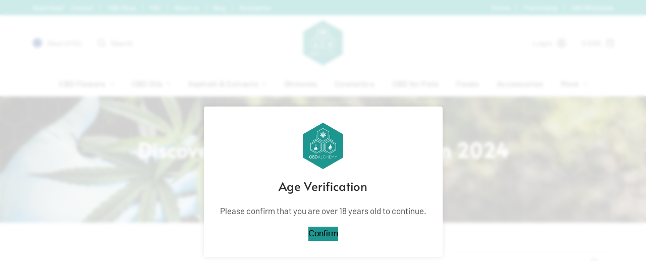

--- FILE ---
content_type: text/html; charset=UTF-8
request_url: https://cbd-alchemy.com/en/blog/discover-the-world-of-cbd-buds-in-2024/
body_size: 35121
content:
<!doctype html>
<html lang="en-US" dir="ltr" prefix="og: https://ogp.me/ns#">
<head>
	
	<meta charset="UTF-8">
	<meta name="viewport" content="width=device-width, initial-scale=1, maximum-scale=5, viewport-fit=cover">
	<link rel="profile" href="https://gmpg.org/xfn/11">

	
<!-- Google Tag Manager for WordPress by gtm4wp.com -->
<script data-cfasync="false" data-pagespeed-no-defer>
	var gtm4wp_datalayer_name = "dataLayer";
	var dataLayer = dataLayer || [];
	const gtm4wp_use_sku_instead = false;
	const gtm4wp_id_prefix = '';
	const gtm4wp_remarketing = false;
	const gtm4wp_eec = true;
	const gtm4wp_classicec = false;
	const gtm4wp_currency = 'EUR';
	const gtm4wp_product_per_impression = 10;
	const gtm4wp_needs_shipping_address = false;
	const gtm4wp_business_vertical = 'retail';
	const gtm4wp_business_vertical_id = 'id';
</script>
<!-- End Google Tag Manager for WordPress by gtm4wp.com -->
<!-- Search Engine Optimization by Rank Math - https://rankmath.com/ -->
<title>Discover the World of CBD Buds in 2024 | CBD Alchemy</title>
<meta name="description" content="In recent decades, cannabis has undergone a radical transformation, evolving from its perception as a simple psychoactive substance to an essential component"/>
<meta name="robots" content="follow, index, max-snippet:-1, max-video-preview:-1, max-image-preview:large"/>
<link rel="canonical" href="https://cbd-alchemy.com/en/blog/discover-the-world-of-cbd-buds-in-2024/" />
<meta property="og:locale" content="en_US" />
<meta property="og:type" content="article" />
<meta property="og:title" content="Discover the World of CBD Buds in 2024 | CBD Alchemy" />
<meta property="og:description" content="In recent decades, cannabis has undergone a radical transformation, evolving from its perception as a simple psychoactive substance to an essential component" />
<meta property="og:url" content="https://cbd-alchemy.com/en/blog/discover-the-world-of-cbd-buds-in-2024/" />
<meta property="og:site_name" content="CBD Alchemy" />
<meta property="article:section" content="Learn" />
<meta property="og:updated_time" content="2025-03-24T16:58:03+01:00" />
<meta property="og:image" content="https://cbd-alchemy.com/app/uploads/sites/5/2024/03/article-world-of-cbd-buds-1.jpg" />
<meta property="og:image:secure_url" content="https://cbd-alchemy.com/app/uploads/sites/5/2024/03/article-world-of-cbd-buds-1.jpg" />
<meta property="og:image:width" content="1360" />
<meta property="og:image:height" content="906" />
<meta property="og:image:alt" content="Discover the CBD Revolution: Explore how CBD buds are transforming natural wellness." />
<meta property="og:image:type" content="image/jpeg" />
<meta name="twitter:card" content="summary_large_image" />
<meta name="twitter:title" content="Discover the World of CBD Buds in 2024 | CBD Alchemy" />
<meta name="twitter:description" content="In recent decades, cannabis has undergone a radical transformation, evolving from its perception as a simple psychoactive substance to an essential component" />
<meta name="twitter:image" content="https://cbd-alchemy.com/app/uploads/sites/5/2024/03/article-world-of-cbd-buds-1.jpg" />
<!-- /Rank Math WordPress SEO plugin -->

<link rel='dns-prefetch' href='//cs.iubenda.com' />
<link rel='dns-prefetch' href='//cdn.iubenda.com' />
<link rel="alternate" type="application/rss+xml" title="CBD Alchemy &raquo; Feed" href="https://cbd-alchemy.com/en/feed/" />
	<script>
		(function() {
			if (localStorage.getItem('ageVerified') !== 'true') {
				document.documentElement.classList.add('show-age-verification');
			}
		})();
		</script>
	<style>
	.show-age-verification {
		overflow: hidden;
	}
	#age-verification-overlay {
		position: fixed;
		top: 0;
		left: 0;
		width: 100%;
		height: 100%;
		background: rgba(255, 255, 255, 0.8);
		backdrop-filter: blur(3px);
		z-index: 9999999;
		display: flex;
		justify-content: center;
		align-items: center;
		opacity: 0;
		visibility: hidden;
		transition: all 0.3s ease; /* all is to also "transition" the visibility property https://stackoverflow.com/questions/4675916/css3-element-with-opacity0-invisible-responds-to-mouse-events */
	}
	.show-age-verification #age-verification-overlay {
		opacity: 1;
		visibility: visible;
	}
	#age-verification-overlay div {
		background: #FFF;
		padding: 2rem;
		margin: 0.6em;
		border-radius: 4px;
		text-align: center;
		box-shadow: 0 0 10px rgba(0, 0, 0, 0.1);
	}
	#age-verification-overlay img {
		max-width: 80px;
		margin-bottom: 1rem;
	}
	#age-verification-overlay h2 {
		font-size: 24px;
		margin-bottom: 1rem;
	}
	#age-verification-overlay p {
		margin-bottom: 1rem;
	}
	#age-verification-overlay button {
		/* background: #1F9690;
		color: #FFF;
		border: none;
		padding: 0.5rem 1rem;
		font-size: 16px;
		cursor: pointer;
		border-radius: 4px; */
	}
	</style>
	<link rel="stylesheet" href="https://cbd-alchemy.com/app/uploads/sites/5/blocksy/css/global.css?ver=78503"><link rel="stylesheet" href="https://cbd-alchemy.com/app/plugins/checkout-for-woocommerce/build/css/blocks-styles.css?ver=27212a3cfebe639d41fc2517679420b4"><link rel="stylesheet" href="https://cbd-alchemy.com/app/plugins/woocommerce/packages/woocommerce-blocks/build/wc-blocks-vendors-style.css?ver=10.2.3"><link rel="stylesheet" href="https://cbd-alchemy.com/app/plugins/woocommerce/packages/woocommerce-blocks/build/wc-blocks-style.css?ver=10.2.3"><link rel="stylesheet" href="https://cbd-alchemy.com/app/plugins/heroic-table-of-contents/dist/blocks.style.build.css?ver=1611839518"><link rel="stylesheet" href="https://cbd-alchemy.com/app/plugins/woocommerce-gift-cards/assets/dist/frontend/blocks.css?ver=1.16.6"><style id='global-styles-inline-css'>
body{--wp--preset--color--black: #000000;--wp--preset--color--cyan-bluish-gray: #abb8c3;--wp--preset--color--white: #ffffff;--wp--preset--color--pale-pink: #f78da7;--wp--preset--color--vivid-red: #cf2e2e;--wp--preset--color--luminous-vivid-orange: #ff6900;--wp--preset--color--luminous-vivid-amber: #fcb900;--wp--preset--color--light-green-cyan: #7bdcb5;--wp--preset--color--vivid-green-cyan: #00d084;--wp--preset--color--pale-cyan-blue: #8ed1fc;--wp--preset--color--vivid-cyan-blue: #0693e3;--wp--preset--color--vivid-purple: #9b51e0;--wp--preset--color--palette-color-1: var(--paletteColor1, #27beb7);--wp--preset--color--palette-color-2: var(--paletteColor2, #1f9690);--wp--preset--color--palette-color-3: var(--paletteColor3, #504e4a);--wp--preset--color--palette-color-4: var(--paletteColor4, #2d2d2d);--wp--preset--color--palette-color-5: var(--paletteColor5, #e0e5eb);--wp--preset--color--palette-color-6: var(--paletteColor6, #f9fafb);--wp--preset--color--palette-color-7: var(--paletteColor7, #fdfdfd);--wp--preset--color--palette-color-8: var(--paletteColor8, #ffffff);--wp--preset--gradient--vivid-cyan-blue-to-vivid-purple: linear-gradient(135deg,rgba(6,147,227,1) 0%,rgb(155,81,224) 100%);--wp--preset--gradient--light-green-cyan-to-vivid-green-cyan: linear-gradient(135deg,rgb(122,220,180) 0%,rgb(0,208,130) 100%);--wp--preset--gradient--luminous-vivid-amber-to-luminous-vivid-orange: linear-gradient(135deg,rgba(252,185,0,1) 0%,rgba(255,105,0,1) 100%);--wp--preset--gradient--luminous-vivid-orange-to-vivid-red: linear-gradient(135deg,rgba(255,105,0,1) 0%,rgb(207,46,46) 100%);--wp--preset--gradient--very-light-gray-to-cyan-bluish-gray: linear-gradient(135deg,rgb(238,238,238) 0%,rgb(169,184,195) 100%);--wp--preset--gradient--cool-to-warm-spectrum: linear-gradient(135deg,rgb(74,234,220) 0%,rgb(151,120,209) 20%,rgb(207,42,186) 40%,rgb(238,44,130) 60%,rgb(251,105,98) 80%,rgb(254,248,76) 100%);--wp--preset--gradient--blush-light-purple: linear-gradient(135deg,rgb(255,206,236) 0%,rgb(152,150,240) 100%);--wp--preset--gradient--blush-bordeaux: linear-gradient(135deg,rgb(254,205,165) 0%,rgb(254,45,45) 50%,rgb(107,0,62) 100%);--wp--preset--gradient--luminous-dusk: linear-gradient(135deg,rgb(255,203,112) 0%,rgb(199,81,192) 50%,rgb(65,88,208) 100%);--wp--preset--gradient--pale-ocean: linear-gradient(135deg,rgb(255,245,203) 0%,rgb(182,227,212) 50%,rgb(51,167,181) 100%);--wp--preset--gradient--electric-grass: linear-gradient(135deg,rgb(202,248,128) 0%,rgb(113,206,126) 100%);--wp--preset--gradient--midnight: linear-gradient(135deg,rgb(2,3,129) 0%,rgb(40,116,252) 100%);--wp--preset--gradient--juicy-peach: linear-gradient(to right, #ffecd2 0%, #fcb69f 100%);--wp--preset--gradient--young-passion: linear-gradient(to right, #ff8177 0%, #ff867a 0%, #ff8c7f 21%, #f99185 52%, #cf556c 78%, #b12a5b 100%);--wp--preset--gradient--true-sunset: linear-gradient(to right, #fa709a 0%, #fee140 100%);--wp--preset--gradient--morpheus-den: linear-gradient(to top, #30cfd0 0%, #330867 100%);--wp--preset--gradient--plum-plate: linear-gradient(135deg, #667eea 0%, #764ba2 100%);--wp--preset--gradient--aqua-splash: linear-gradient(15deg, #13547a 0%, #80d0c7 100%);--wp--preset--gradient--love-kiss: linear-gradient(to top, #ff0844 0%, #ffb199 100%);--wp--preset--gradient--new-retrowave: linear-gradient(to top, #3b41c5 0%, #a981bb 49%, #ffc8a9 100%);--wp--preset--gradient--plum-bath: linear-gradient(to top, #cc208e 0%, #6713d2 100%);--wp--preset--gradient--high-flight: linear-gradient(to right, #0acffe 0%, #495aff 100%);--wp--preset--gradient--teen-party: linear-gradient(-225deg, #FF057C 0%, #8D0B93 50%, #321575 100%);--wp--preset--gradient--fabled-sunset: linear-gradient(-225deg, #231557 0%, #44107A 29%, #FF1361 67%, #FFF800 100%);--wp--preset--gradient--arielle-smile: radial-gradient(circle 248px at center, #16d9e3 0%, #30c7ec 47%, #46aef7 100%);--wp--preset--gradient--itmeo-branding: linear-gradient(180deg, #2af598 0%, #009efd 100%);--wp--preset--gradient--deep-blue: linear-gradient(to right, #6a11cb 0%, #2575fc 100%);--wp--preset--gradient--strong-bliss: linear-gradient(to right, #f78ca0 0%, #f9748f 19%, #fd868c 60%, #fe9a8b 100%);--wp--preset--gradient--sweet-period: linear-gradient(to top, #3f51b1 0%, #5a55ae 13%, #7b5fac 25%, #8f6aae 38%, #a86aa4 50%, #cc6b8e 62%, #f18271 75%, #f3a469 87%, #f7c978 100%);--wp--preset--gradient--purple-division: linear-gradient(to top, #7028e4 0%, #e5b2ca 100%);--wp--preset--gradient--cold-evening: linear-gradient(to top, #0c3483 0%, #a2b6df 100%, #6b8cce 100%, #a2b6df 100%);--wp--preset--gradient--mountain-rock: linear-gradient(to right, #868f96 0%, #596164 100%);--wp--preset--gradient--desert-hump: linear-gradient(to top, #c79081 0%, #dfa579 100%);--wp--preset--gradient--ethernal-constance: linear-gradient(to top, #09203f 0%, #537895 100%);--wp--preset--gradient--happy-memories: linear-gradient(-60deg, #ff5858 0%, #f09819 100%);--wp--preset--gradient--grown-early: linear-gradient(to top, #0ba360 0%, #3cba92 100%);--wp--preset--gradient--morning-salad: linear-gradient(-225deg, #B7F8DB 0%, #50A7C2 100%);--wp--preset--gradient--night-call: linear-gradient(-225deg, #AC32E4 0%, #7918F2 48%, #4801FF 100%);--wp--preset--gradient--mind-crawl: linear-gradient(-225deg, #473B7B 0%, #3584A7 51%, #30D2BE 100%);--wp--preset--gradient--angel-care: linear-gradient(-225deg, #FFE29F 0%, #FFA99F 48%, #FF719A 100%);--wp--preset--gradient--juicy-cake: linear-gradient(to top, #e14fad 0%, #f9d423 100%);--wp--preset--gradient--rich-metal: linear-gradient(to right, #d7d2cc 0%, #304352 100%);--wp--preset--gradient--mole-hall: linear-gradient(-20deg, #616161 0%, #9bc5c3 100%);--wp--preset--gradient--cloudy-knoxville: linear-gradient(120deg, #fdfbfb 0%, #ebedee 100%);--wp--preset--gradient--soft-grass: linear-gradient(to top, #c1dfc4 0%, #deecdd 100%);--wp--preset--gradient--saint-petersburg: linear-gradient(135deg, #f5f7fa 0%, #c3cfe2 100%);--wp--preset--gradient--everlasting-sky: linear-gradient(135deg, #fdfcfb 0%, #e2d1c3 100%);--wp--preset--gradient--kind-steel: linear-gradient(-20deg, #e9defa 0%, #fbfcdb 100%);--wp--preset--gradient--over-sun: linear-gradient(60deg, #abecd6 0%, #fbed96 100%);--wp--preset--gradient--premium-white: linear-gradient(to top, #d5d4d0 0%, #d5d4d0 1%, #eeeeec 31%, #efeeec 75%, #e9e9e7 100%);--wp--preset--gradient--clean-mirror: linear-gradient(45deg, #93a5cf 0%, #e4efe9 100%);--wp--preset--gradient--wild-apple: linear-gradient(to top, #d299c2 0%, #fef9d7 100%);--wp--preset--gradient--snow-again: linear-gradient(to top, #e6e9f0 0%, #eef1f5 100%);--wp--preset--gradient--confident-cloud: linear-gradient(to top, #dad4ec 0%, #dad4ec 1%, #f3e7e9 100%);--wp--preset--gradient--glass-water: linear-gradient(to top, #dfe9f3 0%, white 100%);--wp--preset--gradient--perfect-white: linear-gradient(-225deg, #E3FDF5 0%, #FFE6FA 100%);--wp--preset--duotone--dark-grayscale: url('#wp-duotone-dark-grayscale');--wp--preset--duotone--grayscale: url('#wp-duotone-grayscale');--wp--preset--duotone--purple-yellow: url('#wp-duotone-purple-yellow');--wp--preset--duotone--blue-red: url('#wp-duotone-blue-red');--wp--preset--duotone--midnight: url('#wp-duotone-midnight');--wp--preset--duotone--magenta-yellow: url('#wp-duotone-magenta-yellow');--wp--preset--duotone--purple-green: url('#wp-duotone-purple-green');--wp--preset--duotone--blue-orange: url('#wp-duotone-blue-orange');--wp--preset--font-size--small: 13px;--wp--preset--font-size--medium: 20px;--wp--preset--font-size--large: 36px;--wp--preset--font-size--x-large: 42px;--wp--preset--spacing--20: 0.44rem;--wp--preset--spacing--30: 0.67rem;--wp--preset--spacing--40: 1rem;--wp--preset--spacing--50: 1.5rem;--wp--preset--spacing--60: 2.25rem;--wp--preset--spacing--70: 3.38rem;--wp--preset--spacing--80: 5.06rem;--wp--preset--shadow--natural: 6px 6px 9px rgba(0, 0, 0, 0.2);--wp--preset--shadow--deep: 12px 12px 50px rgba(0, 0, 0, 0.4);--wp--preset--shadow--sharp: 6px 6px 0px rgba(0, 0, 0, 0.2);--wp--preset--shadow--outlined: 6px 6px 0px -3px rgba(255, 255, 255, 1), 6px 6px rgba(0, 0, 0, 1);--wp--preset--shadow--crisp: 6px 6px 0px rgba(0, 0, 0, 1);}body { margin: 0;--wp--style--global--content-size: var(--block-max-width);--wp--style--global--wide-size: var(--block-wide-max-width); }.wp-site-blocks > .alignleft { float: left; margin-right: 2em; }.wp-site-blocks > .alignright { float: right; margin-left: 2em; }.wp-site-blocks > .aligncenter { justify-content: center; margin-left: auto; margin-right: auto; }.wp-site-blocks > * { margin-block-start: 0; margin-block-end: 0; }.wp-site-blocks > * + * { margin-block-start: var(--content-spacing); }body { --wp--style--block-gap: var(--content-spacing); }body .is-layout-flow > *{margin-block-start: 0;margin-block-end: 0;}body .is-layout-flow > * + *{margin-block-start: var(--content-spacing);margin-block-end: 0;}body .is-layout-constrained > *{margin-block-start: 0;margin-block-end: 0;}body .is-layout-constrained > * + *{margin-block-start: var(--content-spacing);margin-block-end: 0;}body .is-layout-flex{gap: var(--content-spacing);}body .is-layout-flow > .alignleft{float: left;margin-inline-start: 0;margin-inline-end: 2em;}body .is-layout-flow > .alignright{float: right;margin-inline-start: 2em;margin-inline-end: 0;}body .is-layout-flow > .aligncenter{margin-left: auto !important;margin-right: auto !important;}body .is-layout-constrained > .alignleft{float: left;margin-inline-start: 0;margin-inline-end: 2em;}body .is-layout-constrained > .alignright{float: right;margin-inline-start: 2em;margin-inline-end: 0;}body .is-layout-constrained > .aligncenter{margin-left: auto !important;margin-right: auto !important;}body .is-layout-constrained > :where(:not(.alignleft):not(.alignright):not(.alignfull)){max-width: var(--wp--style--global--content-size);margin-left: auto !important;margin-right: auto !important;}body .is-layout-constrained > .alignwide{max-width: var(--wp--style--global--wide-size);}body .is-layout-flex{display: flex;}body .is-layout-flex{flex-wrap: wrap;align-items: center;}body .is-layout-flex > *{margin: 0;}body{padding-top: 0px;padding-right: 0px;padding-bottom: 0px;padding-left: 0px;}.has-black-color{color: var(--wp--preset--color--black) !important;}.has-cyan-bluish-gray-color{color: var(--wp--preset--color--cyan-bluish-gray) !important;}.has-white-color{color: var(--wp--preset--color--white) !important;}.has-pale-pink-color{color: var(--wp--preset--color--pale-pink) !important;}.has-vivid-red-color{color: var(--wp--preset--color--vivid-red) !important;}.has-luminous-vivid-orange-color{color: var(--wp--preset--color--luminous-vivid-orange) !important;}.has-luminous-vivid-amber-color{color: var(--wp--preset--color--luminous-vivid-amber) !important;}.has-light-green-cyan-color{color: var(--wp--preset--color--light-green-cyan) !important;}.has-vivid-green-cyan-color{color: var(--wp--preset--color--vivid-green-cyan) !important;}.has-pale-cyan-blue-color{color: var(--wp--preset--color--pale-cyan-blue) !important;}.has-vivid-cyan-blue-color{color: var(--wp--preset--color--vivid-cyan-blue) !important;}.has-vivid-purple-color{color: var(--wp--preset--color--vivid-purple) !important;}.has-palette-color-1-color{color: var(--wp--preset--color--palette-color-1) !important;}.has-palette-color-2-color{color: var(--wp--preset--color--palette-color-2) !important;}.has-palette-color-3-color{color: var(--wp--preset--color--palette-color-3) !important;}.has-palette-color-4-color{color: var(--wp--preset--color--palette-color-4) !important;}.has-palette-color-5-color{color: var(--wp--preset--color--palette-color-5) !important;}.has-palette-color-6-color{color: var(--wp--preset--color--palette-color-6) !important;}.has-palette-color-7-color{color: var(--wp--preset--color--palette-color-7) !important;}.has-palette-color-8-color{color: var(--wp--preset--color--palette-color-8) !important;}.has-black-background-color{background-color: var(--wp--preset--color--black) !important;}.has-cyan-bluish-gray-background-color{background-color: var(--wp--preset--color--cyan-bluish-gray) !important;}.has-white-background-color{background-color: var(--wp--preset--color--white) !important;}.has-pale-pink-background-color{background-color: var(--wp--preset--color--pale-pink) !important;}.has-vivid-red-background-color{background-color: var(--wp--preset--color--vivid-red) !important;}.has-luminous-vivid-orange-background-color{background-color: var(--wp--preset--color--luminous-vivid-orange) !important;}.has-luminous-vivid-amber-background-color{background-color: var(--wp--preset--color--luminous-vivid-amber) !important;}.has-light-green-cyan-background-color{background-color: var(--wp--preset--color--light-green-cyan) !important;}.has-vivid-green-cyan-background-color{background-color: var(--wp--preset--color--vivid-green-cyan) !important;}.has-pale-cyan-blue-background-color{background-color: var(--wp--preset--color--pale-cyan-blue) !important;}.has-vivid-cyan-blue-background-color{background-color: var(--wp--preset--color--vivid-cyan-blue) !important;}.has-vivid-purple-background-color{background-color: var(--wp--preset--color--vivid-purple) !important;}.has-palette-color-1-background-color{background-color: var(--wp--preset--color--palette-color-1) !important;}.has-palette-color-2-background-color{background-color: var(--wp--preset--color--palette-color-2) !important;}.has-palette-color-3-background-color{background-color: var(--wp--preset--color--palette-color-3) !important;}.has-palette-color-4-background-color{background-color: var(--wp--preset--color--palette-color-4) !important;}.has-palette-color-5-background-color{background-color: var(--wp--preset--color--palette-color-5) !important;}.has-palette-color-6-background-color{background-color: var(--wp--preset--color--palette-color-6) !important;}.has-palette-color-7-background-color{background-color: var(--wp--preset--color--palette-color-7) !important;}.has-palette-color-8-background-color{background-color: var(--wp--preset--color--palette-color-8) !important;}.has-black-border-color{border-color: var(--wp--preset--color--black) !important;}.has-cyan-bluish-gray-border-color{border-color: var(--wp--preset--color--cyan-bluish-gray) !important;}.has-white-border-color{border-color: var(--wp--preset--color--white) !important;}.has-pale-pink-border-color{border-color: var(--wp--preset--color--pale-pink) !important;}.has-vivid-red-border-color{border-color: var(--wp--preset--color--vivid-red) !important;}.has-luminous-vivid-orange-border-color{border-color: var(--wp--preset--color--luminous-vivid-orange) !important;}.has-luminous-vivid-amber-border-color{border-color: var(--wp--preset--color--luminous-vivid-amber) !important;}.has-light-green-cyan-border-color{border-color: var(--wp--preset--color--light-green-cyan) !important;}.has-vivid-green-cyan-border-color{border-color: var(--wp--preset--color--vivid-green-cyan) !important;}.has-pale-cyan-blue-border-color{border-color: var(--wp--preset--color--pale-cyan-blue) !important;}.has-vivid-cyan-blue-border-color{border-color: var(--wp--preset--color--vivid-cyan-blue) !important;}.has-vivid-purple-border-color{border-color: var(--wp--preset--color--vivid-purple) !important;}.has-palette-color-1-border-color{border-color: var(--wp--preset--color--palette-color-1) !important;}.has-palette-color-2-border-color{border-color: var(--wp--preset--color--palette-color-2) !important;}.has-palette-color-3-border-color{border-color: var(--wp--preset--color--palette-color-3) !important;}.has-palette-color-4-border-color{border-color: var(--wp--preset--color--palette-color-4) !important;}.has-palette-color-5-border-color{border-color: var(--wp--preset--color--palette-color-5) !important;}.has-palette-color-6-border-color{border-color: var(--wp--preset--color--palette-color-6) !important;}.has-palette-color-7-border-color{border-color: var(--wp--preset--color--palette-color-7) !important;}.has-palette-color-8-border-color{border-color: var(--wp--preset--color--palette-color-8) !important;}.has-vivid-cyan-blue-to-vivid-purple-gradient-background{background: var(--wp--preset--gradient--vivid-cyan-blue-to-vivid-purple) !important;}.has-light-green-cyan-to-vivid-green-cyan-gradient-background{background: var(--wp--preset--gradient--light-green-cyan-to-vivid-green-cyan) !important;}.has-luminous-vivid-amber-to-luminous-vivid-orange-gradient-background{background: var(--wp--preset--gradient--luminous-vivid-amber-to-luminous-vivid-orange) !important;}.has-luminous-vivid-orange-to-vivid-red-gradient-background{background: var(--wp--preset--gradient--luminous-vivid-orange-to-vivid-red) !important;}.has-very-light-gray-to-cyan-bluish-gray-gradient-background{background: var(--wp--preset--gradient--very-light-gray-to-cyan-bluish-gray) !important;}.has-cool-to-warm-spectrum-gradient-background{background: var(--wp--preset--gradient--cool-to-warm-spectrum) !important;}.has-blush-light-purple-gradient-background{background: var(--wp--preset--gradient--blush-light-purple) !important;}.has-blush-bordeaux-gradient-background{background: var(--wp--preset--gradient--blush-bordeaux) !important;}.has-luminous-dusk-gradient-background{background: var(--wp--preset--gradient--luminous-dusk) !important;}.has-pale-ocean-gradient-background{background: var(--wp--preset--gradient--pale-ocean) !important;}.has-electric-grass-gradient-background{background: var(--wp--preset--gradient--electric-grass) !important;}.has-midnight-gradient-background{background: var(--wp--preset--gradient--midnight) !important;}.has-juicy-peach-gradient-background{background: var(--wp--preset--gradient--juicy-peach) !important;}.has-young-passion-gradient-background{background: var(--wp--preset--gradient--young-passion) !important;}.has-true-sunset-gradient-background{background: var(--wp--preset--gradient--true-sunset) !important;}.has-morpheus-den-gradient-background{background: var(--wp--preset--gradient--morpheus-den) !important;}.has-plum-plate-gradient-background{background: var(--wp--preset--gradient--plum-plate) !important;}.has-aqua-splash-gradient-background{background: var(--wp--preset--gradient--aqua-splash) !important;}.has-love-kiss-gradient-background{background: var(--wp--preset--gradient--love-kiss) !important;}.has-new-retrowave-gradient-background{background: var(--wp--preset--gradient--new-retrowave) !important;}.has-plum-bath-gradient-background{background: var(--wp--preset--gradient--plum-bath) !important;}.has-high-flight-gradient-background{background: var(--wp--preset--gradient--high-flight) !important;}.has-teen-party-gradient-background{background: var(--wp--preset--gradient--teen-party) !important;}.has-fabled-sunset-gradient-background{background: var(--wp--preset--gradient--fabled-sunset) !important;}.has-arielle-smile-gradient-background{background: var(--wp--preset--gradient--arielle-smile) !important;}.has-itmeo-branding-gradient-background{background: var(--wp--preset--gradient--itmeo-branding) !important;}.has-deep-blue-gradient-background{background: var(--wp--preset--gradient--deep-blue) !important;}.has-strong-bliss-gradient-background{background: var(--wp--preset--gradient--strong-bliss) !important;}.has-sweet-period-gradient-background{background: var(--wp--preset--gradient--sweet-period) !important;}.has-purple-division-gradient-background{background: var(--wp--preset--gradient--purple-division) !important;}.has-cold-evening-gradient-background{background: var(--wp--preset--gradient--cold-evening) !important;}.has-mountain-rock-gradient-background{background: var(--wp--preset--gradient--mountain-rock) !important;}.has-desert-hump-gradient-background{background: var(--wp--preset--gradient--desert-hump) !important;}.has-ethernal-constance-gradient-background{background: var(--wp--preset--gradient--ethernal-constance) !important;}.has-happy-memories-gradient-background{background: var(--wp--preset--gradient--happy-memories) !important;}.has-grown-early-gradient-background{background: var(--wp--preset--gradient--grown-early) !important;}.has-morning-salad-gradient-background{background: var(--wp--preset--gradient--morning-salad) !important;}.has-night-call-gradient-background{background: var(--wp--preset--gradient--night-call) !important;}.has-mind-crawl-gradient-background{background: var(--wp--preset--gradient--mind-crawl) !important;}.has-angel-care-gradient-background{background: var(--wp--preset--gradient--angel-care) !important;}.has-juicy-cake-gradient-background{background: var(--wp--preset--gradient--juicy-cake) !important;}.has-rich-metal-gradient-background{background: var(--wp--preset--gradient--rich-metal) !important;}.has-mole-hall-gradient-background{background: var(--wp--preset--gradient--mole-hall) !important;}.has-cloudy-knoxville-gradient-background{background: var(--wp--preset--gradient--cloudy-knoxville) !important;}.has-soft-grass-gradient-background{background: var(--wp--preset--gradient--soft-grass) !important;}.has-saint-petersburg-gradient-background{background: var(--wp--preset--gradient--saint-petersburg) !important;}.has-everlasting-sky-gradient-background{background: var(--wp--preset--gradient--everlasting-sky) !important;}.has-kind-steel-gradient-background{background: var(--wp--preset--gradient--kind-steel) !important;}.has-over-sun-gradient-background{background: var(--wp--preset--gradient--over-sun) !important;}.has-premium-white-gradient-background{background: var(--wp--preset--gradient--premium-white) !important;}.has-clean-mirror-gradient-background{background: var(--wp--preset--gradient--clean-mirror) !important;}.has-wild-apple-gradient-background{background: var(--wp--preset--gradient--wild-apple) !important;}.has-snow-again-gradient-background{background: var(--wp--preset--gradient--snow-again) !important;}.has-confident-cloud-gradient-background{background: var(--wp--preset--gradient--confident-cloud) !important;}.has-glass-water-gradient-background{background: var(--wp--preset--gradient--glass-water) !important;}.has-perfect-white-gradient-background{background: var(--wp--preset--gradient--perfect-white) !important;}.has-small-font-size{font-size: var(--wp--preset--font-size--small) !important;}.has-medium-font-size{font-size: var(--wp--preset--font-size--medium) !important;}.has-large-font-size{font-size: var(--wp--preset--font-size--large) !important;}.has-x-large-font-size{font-size: var(--wp--preset--font-size--x-large) !important;}
.wp-block-navigation a:where(:not(.wp-element-button)){color: inherit;}
.wp-block-pullquote{font-size: 1.5em;line-height: 1.6;}
</style>
<link rel="stylesheet" href="https://cbd-alchemy.com/app/plugins/gallery-block-lightbox/dist/baguetteBox.min.css?ver=1.11.1"><style id='woocommerce-inline-inline-css'>
.woocommerce form .form-row .required { visibility: visible; }
</style>
<link rel="stylesheet" href="https://cbd-alchemy.com/app/plugins/woocommerce-gift-cards/assets/css/frontend/woocommerce.css?ver=1.16.6"><link rel="stylesheet" href="https://cbd-alchemy.com/app/themes/blocksy/static/bundle/woocommerce.min.css?ver=1.8.92"><link rel="stylesheet" href="https://cbd-alchemy.com/app/plugins/elementor/assets/lib/eicons/css/elementor-icons.min.css?ver=5.20.0"><link rel="stylesheet" href="https://cbd-alchemy.com/app/plugins/elementor/assets/css/frontend.min.css?ver=3.14.0"><link rel="stylesheet" href="https://cbd-alchemy.com/app/plugins/elementor/assets/lib/swiper/css/swiper.min.css?ver=5.3.6"><link rel="stylesheet" href="https://cbd-alchemy.com/app/uploads/sites/5/elementor/css/post-13.css?ver=1759410661"><link rel="stylesheet" href="https://cbd-alchemy.com/app/plugins/elementor-pro/assets/css/frontend.min.css?ver=3.14.0"><link rel="stylesheet" href="https://cbd-alchemy.com/app/uploads/sites/5/elementor/css/post-23773.css?ver=1759410704"><link rel="stylesheet" href="https://cbd-alchemy.com/app/plugins/cbda-functionality/plugin-specific/multisite-language-switcher/css/style.min.css?ver=1711378662"><link rel="stylesheet" href="https://cbd-alchemy.com/app/themes/blocksy/static/bundle/main.min.css?ver=1.8.92"><link rel="stylesheet" href="https://cbd-alchemy.com/app/plugins/blocksy-companion-pro/framework/premium/extensions/woocommerce-extra/static/bundle/main.min.css?ver=1.8.92"><link rel="stylesheet" href="https://cbd-alchemy.com/app/plugins/blocksy-companion-pro/framework/extensions/widgets/static/bundle/main.min.css?ver=1.8.92"><link rel="stylesheet" href="https://cbd-alchemy.com/app/themes/blocksy/static/bundle/page-title.min.css?ver=1.8.92"><link rel="stylesheet" href="https://cbd-alchemy.com/app/themes/blocksy/static/bundle/elementor-frontend.min.css?ver=1.8.92"><link rel="stylesheet" href="https://cbd-alchemy.com/app/themes/blocksy/static/bundle/sidebar.min.css?ver=1.8.92"><link rel="stylesheet" href="https://cbd-alchemy.com/app/themes/blocksy/static/bundle/share-box.min.css?ver=1.8.92"><link rel="stylesheet" href="https://cbd-alchemy.com/app/themes/blocksy/static/bundle/author-box.min.css?ver=1.8.92"><link rel="stylesheet" href="https://cbd-alchemy.com/app/themes/blocksy/static/bundle/posts-nav.min.css?ver=1.8.92"><link rel="stylesheet" href="https://cbd-alchemy.com/app/themes/blocksy/static/bundle/flexy.min.css?ver=1.8.92"><link rel="stylesheet" href="https://cbd-alchemy.com/app/themes/cbd-alchemy/style.min.css?ver=1742910079"><script type="text/template" id="tmpl-variation-template">
	<div class="woocommerce-variation-description">{{{ data.variation.variation_description }}}</div>
	<div class="woocommerce-variation-price">{{{ data.variation.price_html }}}</div>
	<div class="woocommerce-variation-availability">{{{ data.variation.availability_html }}}</div>
</script>
<script type="text/template" id="tmpl-unavailable-variation-template">
	<p>Sorry, this product is unavailable. Please choose a different combination.</p>
</script>
<!--n2css--><script  type="text/javascript" class=" _iub_cs_skip">

var _iub = _iub || [];
_iub.csConfiguration = {"countryDetection":true,"gdprAppliesGlobally":false,"perPurposeConsent":true,"siteId":2655160,"storage":{"useSiteId":true},"cookiePolicyId":60862699,"googleConsentMode": "template","banner":{"acceptButtonCaptionColor":"#FFFFFF","acceptButtonColor":"#0073CE","acceptButtonDisplay":true,"backgroundColor":"#FFFFFF","closeButtonRejects":true,"customizeButtonCaptionColor":"#4D4D4D","customizeButtonColor":"#DADADA","customizeButtonDisplay":true,"explicitWithdrawal":true,"listPurposes":true,"position":"float-bottom-left","rejectButtonCaptionColor":"#FFFFFF","rejectButtonColor":"#0073CE","rejectButtonDisplay":true,"textColor":"#000000","content":""}};
_iub.csLangConfiguration = {"en":{"cookiePolicyId":60862699},"es":{"cookiePolicyId":65510120},"it":{"cookiePolicyId":85108298},"de":{"cookiePolicyId":20716787},"fr":{"cookiePolicyId":63601873}};
</script><script  type="text/javascript" class=" _iub_cs_skip" src="//cs.iubenda.com/sync/2655160.js?ver=3.7.2"></script><script  type="text/javascript" charset="UTF-8" async="" class=" _iub_cs_skip" src="//cdn.iubenda.com/cs/iubenda_cs.js?ver=3.7.2"></script><script src="https://cbd-alchemy.com/en/wp-includes/js/jquery/jquery.min.js?ver=3.6.4"></script><script src="https://cbd-alchemy.com/en/wp-includes/js/jquery/jquery-migrate.min.js?ver=3.4.0"></script><script src="https://cbd-alchemy.com/app/plugins/duracelltomi-google-tag-manager/js/gtm4wp-woocommerce-enhanced.js?ver=1.16.2"></script><link rel="alternate" hreflang="de" href="https://cbd-alchemy.com/de/blog/entdecken-sie-die-welt-der-cbd-knospen-im-jahr-2024/" />
<link rel="alternate" hreflang="en" href="https://cbd-alchemy.com/en/blog/discover-the-world-of-cbd-buds-in-2024/" />
<link rel="alternate" hreflang="es" href="https://cbd-alchemy.com/es/blog/descubre-el-mundo-de-los-cogollos-cbd-en-2024/" />
<link rel="alternate" hreflang="fr" href="https://cbd-alchemy.com/fr/blog/decouvrez-le-monde-des-buds-cbd-en-2024/" />
<link rel="alternate" hreflang="it" href="https://cbd-alchemy.com/it/blog/scopra-il-mondo-delle-gemme-di-cbd-nel-2024/" />
<!-- Google Tag Manager for WordPress by gtm4wp.com -->
<!-- GTM Container placement set to automatic -->
<script data-cfasync="false" data-pagespeed-no-defer type="text/javascript">
	var dataLayer_content = {"pagePostType":"post","pagePostType2":"single-post","pageCategory":["learn"]};
	dataLayer.push( dataLayer_content );
</script>
<script data-cfasync="false">
(function(w,d,s,l,i){w[l]=w[l]||[];w[l].push({'gtm.start':
new Date().getTime(),event:'gtm.js'});var f=d.getElementsByTagName(s)[0],
j=d.createElement(s),dl=l!='dataLayer'?'&l='+l:'';j.async=true;j.src=
'//www.googletagmanager.com/gtm.'+'js?id='+i+dl;f.parentNode.insertBefore(j,f);
})(window,document,'script','dataLayer','GTM-KFQV55G');
</script>
<!-- End Google Tag Manager -->
<!-- End Google Tag Manager for WordPress by gtm4wp.com --><noscript><link rel='stylesheet' href='https://cbd-alchemy.com/app/themes/blocksy/static/bundle/no-scripts.min.css' type='text/css'></noscript>
<style id="ct-main-styles-inline-css">[data-block*="24113"] {background-color:var(--paletteColor4);} [data-block*="24113"] > [class*="ct-container"] > article[class*="post"] {--has-boxed:var(--false);--has-wide:var(--true);}</style>
	<noscript><style>.woocommerce-product-gallery{ opacity: 1 !important; }</style></noscript>
	<meta name="generator" content="Elementor 3.14.0; features: e_dom_optimization, a11y_improvements; settings: css_print_method-external, google_font-enabled, font_display-auto">
<link rel="icon" href="https://cbd-alchemy.com/app/uploads/sites/5/2021/02/favicon.png" sizes="32x32">
<link rel="icon" href="https://cbd-alchemy.com/app/uploads/sites/5/2021/02/favicon.png" sizes="192x192">
<link rel="apple-touch-icon" href="https://cbd-alchemy.com/app/uploads/sites/5/2021/02/favicon.png">
<meta name="msapplication-TileImage" content="https://cbd-alchemy.com/app/uploads/sites/5/2021/02/favicon.png">
<script>
    window["_fs_host"] = "fullstory.com";
    window["_fs_script"] = "edge.fullstory.com/s/fs.js";
    window["_fs_org"] = "o-1ESHF8-na1";
    window["_fs_namespace"] = "FS";
    window["_fs_capture_on_startup"] = false;
    !function(m,n,e,t,l,o,g,y){var s,f,a=function(h){
    return!(h in m)||(m.console&&m.console.log&&m.console.log("FullStory namespace conflict. Please set window[_fs_namespace]."),!1)}(e)
    ;function p(b){var h,d=[];function j(){h&&(d.forEach((function(b){var d;try{d=b[h[0]]&&b[h[0]](h[1])}catch(h){return void(b[3]&&b[3](h))}
    d&&d.then?d.then(b[2],b[3]):b[2]&&b[2](d)})),d.length=0)}function r(b){return function(d){h||(h=[b,d],j())}}return b(r(0),r(1)),{
    then:function(b,h){return p((function(r,i){d.push([b,h,r,i]),j()}))}}}a&&(g=m[e]=function(){var b=function(b,d,j,r){function i(i,c){
    h(b,d,j,i,c,r)}r=r||2;var c,u=/Async$/;return u.test(b)?(b=b.replace(u,""),"function"==typeof Promise?new Promise(i):p(i)):h(b,d,j,c,c,r)}
    ;function h(h,d,j,r,i,c){return b._api?b._api(h,d,j,r,i,c):(b.q&&b.q.push([h,d,j,r,i,c]),null)}return b.q=[],b}(),y=function(b){function h(h){
    "function"==typeof h[4]&&h[4](new Error(b))}var d=g.q;if(d){for(var j=0;j<d.length;j++)h(d[j]);d.length=0,d.push=h}},function(){
    (o=n.createElement(t)).async=!0,o.crossOrigin="anonymous",o.src="https://"+l,o.onerror=function(){y("Error loading "+l)}
    ;var b=n.getElementsByTagName(t)[0];b&&b.parentNode?b.parentNode.insertBefore(o,b):n.head.appendChild(o)}(),function(){function b(){}
    function h(b,h,d){g(b,h,d,1)}function d(b,d,j){h("setProperties",{type:b,properties:d},j)}function j(b,h){d("user",b,h)}function r(b,h,d){j({
    uid:b},d),h&&j(h,d)}g.identify=r,g.setUserVars=j,g.identifyAccount=b,g.clearUserCookie=b,g.setVars=d,g.event=function(b,d,j){h("trackEvent",{
    name:b,properties:d},j)},g.anonymize=function(){r(!1)},g.shutdown=function(){h("shutdown")},g.restart=function(){h("restart")},
    g.log=function(b,d){h("log",{level:b,msg:d})},g.consent=function(b){h("setIdentity",{consent:!arguments.length||b})}}(),s="fetch",
    f="XMLHttpRequest",g._w={},g._w[f]=m[f],g._w[s]=m[s],m[s]&&(m[s]=function(){return g._w[s].apply(this,arguments)}),g._v="2.0.0")
    }(window,document,window._fs_namespace,"script",window._fs_script);

    if (window.location.pathname.startsWith("/es/") || window.location.pathname.startsWith("/de/") || window.location.pathname.startsWith("/fr/")) {

        // Check if we have a FS cookie, restart if so
        if (document.cookie.split("; ").find(row => row.startsWith("fs_uid="))?.split("=")[1]) {
            console.log("FS was already started, continue");
            FS("start");
        }

        // Start on add to cart - From GTM plugin
        document.addEventListener( "click", function( e ) {
            let event_target_element = e.target;

            if ( !event_target_element ) {
                // for some reason event target is not specificed
                return true;
            }

            try {
                if ( !event_target_element.closest( ".single_add_to_cart_button:not(.disabled)" ) ) {
                    return true;
                }
            } catch (e) {
                // during beta testing, closest() sometimes threw SyntaxError which is thrown if selector is invalid. But the selector above should be valid in all cases
                // assumption was that perhaps event_target_element was not set or not a proper DOM node for some reasons
                return true;
            }

            // Manually start capture
            FS("start");
            console.log("Started FS");

        });
    }
    </script><script defer data-domain="cbd-alchemy.com" src="https://st.putler.com/js/t.js"></script>	</head>


<body class="post-template-default single single-post postid-23992 single-format-standard wp-custom-logo wp-embed-responsive theme-blocksy woocommerce-no-js iconic-woothumbs-cbd-alchemy discover-the-world-of-cbd-buds-in-2024 elementor-default elementor-kit-13 ct-loading ct-elementor-default-template" data-link="type-2" data-prefix="single_blog_post" data-header="type-1:sticky" data-footer="type-1" itemscope="itemscope" itemtype="https://schema.org/Blog" >

<a class="skip-link show-on-focus" href="#main">
	Skip to content</a>

<svg xmlns="http://www.w3.org/2000/svg" viewBox="0 0 0 0" width="0" height="0" focusable="false" role="none" style="visibility: hidden; position: absolute; left: -9999px; overflow: hidden;" ><defs><filter id="wp-duotone-dark-grayscale"><feColorMatrix color-interpolation-filters="sRGB" type="matrix" values=" .299 .587 .114 0 0 .299 .587 .114 0 0 .299 .587 .114 0 0 .299 .587 .114 0 0 " /><feComponentTransfer color-interpolation-filters="sRGB" ><feFuncR type="table" tableValues="0 0.49803921568627" /><feFuncG type="table" tableValues="0 0.49803921568627" /><feFuncB type="table" tableValues="0 0.49803921568627" /><feFuncA type="table" tableValues="1 1" /></feComponentTransfer><feComposite in2="SourceGraphic" operator="in" /></filter></defs></svg><svg xmlns="http://www.w3.org/2000/svg" viewBox="0 0 0 0" width="0" height="0" focusable="false" role="none" style="visibility: hidden; position: absolute; left: -9999px; overflow: hidden;" ><defs><filter id="wp-duotone-grayscale"><feColorMatrix color-interpolation-filters="sRGB" type="matrix" values=" .299 .587 .114 0 0 .299 .587 .114 0 0 .299 .587 .114 0 0 .299 .587 .114 0 0 " /><feComponentTransfer color-interpolation-filters="sRGB" ><feFuncR type="table" tableValues="0 1" /><feFuncG type="table" tableValues="0 1" /><feFuncB type="table" tableValues="0 1" /><feFuncA type="table" tableValues="1 1" /></feComponentTransfer><feComposite in2="SourceGraphic" operator="in" /></filter></defs></svg><svg xmlns="http://www.w3.org/2000/svg" viewBox="0 0 0 0" width="0" height="0" focusable="false" role="none" style="visibility: hidden; position: absolute; left: -9999px; overflow: hidden;" ><defs><filter id="wp-duotone-purple-yellow"><feColorMatrix color-interpolation-filters="sRGB" type="matrix" values=" .299 .587 .114 0 0 .299 .587 .114 0 0 .299 .587 .114 0 0 .299 .587 .114 0 0 " /><feComponentTransfer color-interpolation-filters="sRGB" ><feFuncR type="table" tableValues="0.54901960784314 0.98823529411765" /><feFuncG type="table" tableValues="0 1" /><feFuncB type="table" tableValues="0.71764705882353 0.25490196078431" /><feFuncA type="table" tableValues="1 1" /></feComponentTransfer><feComposite in2="SourceGraphic" operator="in" /></filter></defs></svg><svg xmlns="http://www.w3.org/2000/svg" viewBox="0 0 0 0" width="0" height="0" focusable="false" role="none" style="visibility: hidden; position: absolute; left: -9999px; overflow: hidden;" ><defs><filter id="wp-duotone-blue-red"><feColorMatrix color-interpolation-filters="sRGB" type="matrix" values=" .299 .587 .114 0 0 .299 .587 .114 0 0 .299 .587 .114 0 0 .299 .587 .114 0 0 " /><feComponentTransfer color-interpolation-filters="sRGB" ><feFuncR type="table" tableValues="0 1" /><feFuncG type="table" tableValues="0 0.27843137254902" /><feFuncB type="table" tableValues="0.5921568627451 0.27843137254902" /><feFuncA type="table" tableValues="1 1" /></feComponentTransfer><feComposite in2="SourceGraphic" operator="in" /></filter></defs></svg><svg xmlns="http://www.w3.org/2000/svg" viewBox="0 0 0 0" width="0" height="0" focusable="false" role="none" style="visibility: hidden; position: absolute; left: -9999px; overflow: hidden;" ><defs><filter id="wp-duotone-midnight"><feColorMatrix color-interpolation-filters="sRGB" type="matrix" values=" .299 .587 .114 0 0 .299 .587 .114 0 0 .299 .587 .114 0 0 .299 .587 .114 0 0 " /><feComponentTransfer color-interpolation-filters="sRGB" ><feFuncR type="table" tableValues="0 0" /><feFuncG type="table" tableValues="0 0.64705882352941" /><feFuncB type="table" tableValues="0 1" /><feFuncA type="table" tableValues="1 1" /></feComponentTransfer><feComposite in2="SourceGraphic" operator="in" /></filter></defs></svg><svg xmlns="http://www.w3.org/2000/svg" viewBox="0 0 0 0" width="0" height="0" focusable="false" role="none" style="visibility: hidden; position: absolute; left: -9999px; overflow: hidden;" ><defs><filter id="wp-duotone-magenta-yellow"><feColorMatrix color-interpolation-filters="sRGB" type="matrix" values=" .299 .587 .114 0 0 .299 .587 .114 0 0 .299 .587 .114 0 0 .299 .587 .114 0 0 " /><feComponentTransfer color-interpolation-filters="sRGB" ><feFuncR type="table" tableValues="0.78039215686275 1" /><feFuncG type="table" tableValues="0 0.94901960784314" /><feFuncB type="table" tableValues="0.35294117647059 0.47058823529412" /><feFuncA type="table" tableValues="1 1" /></feComponentTransfer><feComposite in2="SourceGraphic" operator="in" /></filter></defs></svg><svg xmlns="http://www.w3.org/2000/svg" viewBox="0 0 0 0" width="0" height="0" focusable="false" role="none" style="visibility: hidden; position: absolute; left: -9999px; overflow: hidden;" ><defs><filter id="wp-duotone-purple-green"><feColorMatrix color-interpolation-filters="sRGB" type="matrix" values=" .299 .587 .114 0 0 .299 .587 .114 0 0 .299 .587 .114 0 0 .299 .587 .114 0 0 " /><feComponentTransfer color-interpolation-filters="sRGB" ><feFuncR type="table" tableValues="0.65098039215686 0.40392156862745" /><feFuncG type="table" tableValues="0 1" /><feFuncB type="table" tableValues="0.44705882352941 0.4" /><feFuncA type="table" tableValues="1 1" /></feComponentTransfer><feComposite in2="SourceGraphic" operator="in" /></filter></defs></svg><svg xmlns="http://www.w3.org/2000/svg" viewBox="0 0 0 0" width="0" height="0" focusable="false" role="none" style="visibility: hidden; position: absolute; left: -9999px; overflow: hidden;" ><defs><filter id="wp-duotone-blue-orange"><feColorMatrix color-interpolation-filters="sRGB" type="matrix" values=" .299 .587 .114 0 0 .299 .587 .114 0 0 .299 .587 .114 0 0 .299 .587 .114 0 0 " /><feComponentTransfer color-interpolation-filters="sRGB" ><feFuncR type="table" tableValues="0.098039215686275 1" /><feFuncG type="table" tableValues="0 0.66274509803922" /><feFuncB type="table" tableValues="0.84705882352941 0.41960784313725" /><feFuncA type="table" tableValues="1 1" /></feComponentTransfer><feComposite in2="SourceGraphic" operator="in" /></filter></defs></svg>
<!-- GTM Container placement set to automatic -->
<!-- Google Tag Manager (noscript) -->
				<noscript><iframe src="https://www.googletagmanager.com/ns.html?id=GTM-KFQV55G" height="0" width="0" style="display:none;visibility:hidden" aria-hidden="true"></iframe></noscript>
<!-- End Google Tag Manager (noscript) --><div class="ct-drawer-canvas">
		<div id="search-modal" class="ct-panel" data-behaviour="modal">
			<div class="ct-panel-actions">
				<button class="ct-toggle-close" data-type="type-1" aria-label="Close search modal">
					<svg class="ct-icon" width="12" height="12" viewBox="0 0 15 15"><path d="M1 15a1 1 0 01-.71-.29 1 1 0 010-1.41l5.8-5.8-5.8-5.8A1 1 0 011.7.29l5.8 5.8 5.8-5.8a1 1 0 011.41 1.41l-5.8 5.8 5.8 5.8a1 1 0 01-1.41 1.41l-5.8-5.8-5.8 5.8A1 1 0 011 15z"/></svg>				</button>
			</div>

			<div class="ct-panel-content">
				

<form role="search" method="get" class="search-form" action="https://cbd-alchemy.com/en/" aria-haspopup="listbox" data-live-results="thumbs">

	<input type="search" class="modal-field" placeholder="Search" value="" name="s" autocomplete="off" title="Search for..." aria-label="Search for...">

	<button type="submit" class="search-submit" aria-label="Search button">
		<svg class="ct-icon" aria-hidden="true" width="15" height="15" viewBox="0 0 15 15"><path d="M14.8,13.7L12,11c0.9-1.2,1.5-2.6,1.5-4.2c0-3.7-3-6.8-6.8-6.8S0,3,0,6.8s3,6.8,6.8,6.8c1.6,0,3.1-0.6,4.2-1.5l2.8,2.8c0.1,0.1,0.3,0.2,0.5,0.2s0.4-0.1,0.5-0.2C15.1,14.5,15.1,14,14.8,13.7z M1.5,6.8c0-2.9,2.4-5.2,5.2-5.2S12,3.9,12,6.8S9.6,12,6.8,12S1.5,9.6,1.5,6.8z"/></svg>
		<span data-loader="circles"><span></span><span></span><span></span></span>
	</button>

			<input type="hidden" name="post_type" value="product">
	
	
	
			<div class="screen-reader-text" aria-live="polite" role="status">
			No results		</div>
	
</form>


			</div>
		</div>

		<div id="woo-cart-panel" class="ct-panel" data-behaviour="right-side" ><div class="ct-panel-inner">
				<div class="ct-panel-actions">
					<span class="ct-panel-heading">Shopping Cart</span>

					<button class="ct-toggle-close" data-type="type-1" aria-label="Close cart drawer">
						<svg class="ct-icon" width="12" height="12" viewBox="0 0 15 15"><path d="M1 15a1 1 0 01-.71-.29 1 1 0 010-1.41l5.8-5.8-5.8-5.8A1 1 0 011.7.29l5.8 5.8 5.8-5.8a1 1 0 011.41 1.41l-5.8 5.8 5.8 5.8a1 1 0 01-1.41 1.41l-5.8-5.8-5.8 5.8A1 1 0 011 15z"/></svg>
					</button>
				</div>
			<div class="ct-panel-content" >

	<p class="woocommerce-mini-cart__empty-message">No products in the cart.</p>


</div></div></div><div id="offcanvas" class="ct-panel ct-header" data-behaviour="left-side" ><div class="ct-panel-inner">
		<div class="ct-panel-actions">
			<button class="ct-toggle-close" data-type="type-1" aria-label="Close drawer">
				<svg class="ct-icon" width="12" height="12" viewBox="0 0 15 15"><path d="M1 15a1 1 0 01-.71-.29 1 1 0 010-1.41l5.8-5.8-5.8-5.8A1 1 0 011.7.29l5.8 5.8 5.8-5.8a1 1 0 011.41 1.41l-5.8 5.8 5.8 5.8a1 1 0 01-1.41 1.41l-5.8-5.8-5.8 5.8A1 1 0 011 15z"/></svg>
			</button>
		</div>
		<div class="ct-panel-content" data-device="desktop" ></div><div class="ct-panel-content" data-device="mobile" >
<nav
	class="mobile-menu has-submenu"
	data-id="mobile-menu" data-interaction="click" data-toggle-type="type-1" 	aria-label="Off Canvas Menu">
	<ul id="menu-main-menu-categories-only-1" role="menubar"><li class="menu-item menu-item-type-taxonomy menu-item-object-product_cat menu-item-has-children menu-item-23861" role="none"><span class="ct-sub-menu-parent"><a href="https://cbd-alchemy.com/en/product-category/cbd-flowers/" class="ct-menu-link" role="menuitem">CBD Flowers</a><button class="ct-toggle-dropdown-mobile" aria-label="Expand dropdown menu" aria-haspopup="true" aria-expanded="false" role="menuitem" ><svg class="ct-icon toggle-icon-1" width="15" height="15" viewBox="0 0 15 15"><path d="M3.9,5.1l3.6,3.6l3.6-3.6l1.4,0.7l-5,5l-5-5L3.9,5.1z"/></svg></button></span>
<ul class="sub-menu" role="menu">
	<li class="menu-item menu-item-type-taxonomy menu-item-object-product_cat menu-item-23868" role="none"><a href="https://cbd-alchemy.com/en/product-category/cbd-flowers/indoor/" class="ct-menu-link" role="menuitem">Indoor</a></li>
	<li class="menu-item menu-item-type-taxonomy menu-item-object-product_cat menu-item-23867" role="none"><a href="https://cbd-alchemy.com/en/product-category/cbd-flowers/greenhouse/" class="ct-menu-link" role="menuitem">Greenhouse</a></li>
	<li class="menu-item menu-item-type-taxonomy menu-item-object-product_cat menu-item-23870" role="none"><a href="https://cbd-alchemy.com/en/product-category/cbd-flowers/outdoor/" class="ct-menu-link" role="menuitem">Outdoor</a></li>
	<li class="menu-item menu-item-type-taxonomy menu-item-object-product_cat menu-item-29817" role="none"><a href="https://cbd-alchemy.com/en/product-category/cbd-flowers/pre-rolls/" class="ct-menu-link" role="menuitem">Pre-Rolls</a></li>
	<li class="menu-item menu-item-type-taxonomy menu-item-object-product_cat menu-item-23871" role="none"><a href="https://cbd-alchemy.com/en/product-category/cbd-flowers/cheap-cbd-mini-buds/" class="ct-menu-link" role="menuitem">Mini Buds</a></li>
	<li class="menu-item menu-item-type-taxonomy menu-item-object-product_cat menu-item-23869" role="none"><a href="https://cbd-alchemy.com/en/product-category/cbd-flowers/moon-rock/" class="ct-menu-link" role="menuitem">Moon Rock</a></li>
	<li class="menu-item menu-item-type-taxonomy menu-item-object-product_cat menu-item-23872" role="none"><a href="https://cbd-alchemy.com/en/product-category/cbd-flowers/trim/" class="ct-menu-link" role="menuitem">Trim</a></li>
</ul>
</li>
<li class="menu-item menu-item-type-taxonomy menu-item-object-product_cat menu-item-has-children menu-item-23862" role="none"><span class="ct-sub-menu-parent"><a href="https://cbd-alchemy.com/en/product-category/cbd-oils/" class="ct-menu-link" role="menuitem">CBD Oils</a><button class="ct-toggle-dropdown-mobile" aria-label="Expand dropdown menu" aria-haspopup="true" aria-expanded="false" role="menuitem" ><svg class="ct-icon toggle-icon-1" width="15" height="15" viewBox="0 0 15 15"><path d="M3.9,5.1l3.6,3.6l3.6-3.6l1.4,0.7l-5,5l-5-5L3.9,5.1z"/></svg></button></span>
<ul class="sub-menu" role="menu">
	<li class="menu-item menu-item-type-taxonomy menu-item-object-product_cat menu-item-23875" role="none"><a href="https://cbd-alchemy.com/en/product-category/cbd-oils/full-spectrum/" class="ct-menu-link" role="menuitem">Full Spectrum</a></li>
	<li class="menu-item menu-item-type-taxonomy menu-item-object-product_cat menu-item-23873" role="none"><a href="https://cbd-alchemy.com/en/product-category/cbd-oils/broad-spectrum/" class="ct-menu-link" role="menuitem">Broad Spectrum</a></li>
	<li class="menu-item menu-item-type-taxonomy menu-item-object-product_cat menu-item-23877" role="none"><a href="https://cbd-alchemy.com/en/product-category/cbd-oils/pure/" class="ct-menu-link" role="menuitem">Pure</a></li>
	<li class="menu-item menu-item-type-taxonomy menu-item-object-product_cat menu-item-23876" role="none"><a href="https://cbd-alchemy.com/en/product-category/cbd-oils/melatonin/" class="ct-menu-link" role="menuitem">Melatonin</a></li>
	<li class="menu-item menu-item-type-taxonomy menu-item-object-product_cat menu-item-23874" role="none"><a href="https://cbd-alchemy.com/en/product-category/cbd-oils/cbg-oils/" class="ct-menu-link" role="menuitem">CBG Oils</a></li>
</ul>
</li>
<li class="menu-item menu-item-type-taxonomy menu-item-object-product_cat menu-item-has-children menu-item-23866" role="none"><span class="ct-sub-menu-parent"><a href="https://cbd-alchemy.com/en/product-category/hashish-extracts/" class="ct-menu-link" role="menuitem">Hashish &amp; Extracts</a><button class="ct-toggle-dropdown-mobile" aria-label="Expand dropdown menu" aria-haspopup="true" aria-expanded="false" role="menuitem" ><svg class="ct-icon toggle-icon-1" width="15" height="15" viewBox="0 0 15 15"><path d="M3.9,5.1l3.6,3.6l3.6-3.6l1.4,0.7l-5,5l-5-5L3.9,5.1z"/></svg></button></span>
<ul class="sub-menu" role="menu">
	<li class="menu-item menu-item-type-taxonomy menu-item-object-product_cat menu-item-23880" role="none"><a href="https://cbd-alchemy.com/en/product-category/hashish-extracts/cbd-hashish/" class="ct-menu-link" role="menuitem">CBD Hashish</a></li>
	<li class="menu-item menu-item-type-taxonomy menu-item-object-product_cat menu-item-23878" role="none"><a href="https://cbd-alchemy.com/en/product-category/hashish-extracts/cbd-crystals/" class="ct-menu-link" role="menuitem">CBD Crystals</a></li>
	<li class="menu-item menu-item-type-taxonomy menu-item-object-product_cat menu-item-23879" role="none"><a href="https://cbd-alchemy.com/en/product-category/hashish-extracts/cbd-extracts/" class="ct-menu-link" role="menuitem">CBD Extracts</a></li>
</ul>
</li>
<li class="menu-item menu-item-type-taxonomy menu-item-object-product_cat menu-item-29430" role="none"><a href="https://cbd-alchemy.com/en/product-category/shrooms/" class="ct-menu-link" role="menuitem">Shrooms</a></li>
<li class="menu-item menu-item-type-taxonomy menu-item-object-product_cat menu-item-23860" role="none"><a href="https://cbd-alchemy.com/en/product-category/cbd-cosmetics/" class="ct-menu-link" role="menuitem">Cosmetics</a></li>
<li class="menu-item menu-item-type-taxonomy menu-item-object-product_cat menu-item-23863" role="none"><a href="https://cbd-alchemy.com/en/product-category/cbd-oils-for-dogs-cats/" class="ct-menu-link" role="menuitem">CBD for Pets</a></li>
<li class="menu-item menu-item-type-taxonomy menu-item-object-product_cat menu-item-23864" role="none"><a href="https://cbd-alchemy.com/en/product-category/foods/" class="ct-menu-link" role="menuitem">Foods</a></li>
<li class="menu-item menu-item-type-taxonomy menu-item-object-product_cat menu-item-23859" role="none"><a href="https://cbd-alchemy.com/en/product-category/accessories/" class="ct-menu-link" role="menuitem">Accessories</a></li>
<li class="menu-highlight-green menu-item menu-item-type-taxonomy menu-item-object-product_cat menu-item-27337" role="none"><a href="https://cbd-alchemy.com/en/product-category/cbd-packs/" class="ct-menu-link" role="menuitem">Packs</a></li>
<li class="menu-highlight menu-item menu-item-type-taxonomy menu-item-object-product_cat menu-item-25589" role="none"><a href="https://cbd-alchemy.com/en/product-category/cbd-deals/" class="ct-menu-link" role="menuitem">CBD Deals</a></li>
</ul></nav>



<div
	class="ct-header-divider"
	data-id="divider" >
</div>
<nav
	class="mobile-menu"
	data-id="mobile-menu-secondary" data-interaction="click" data-toggle-type="type-1" 	aria-label="Off Canvas Menu">
	<ul id="menu-main-menu-mobiles-extras" role="menubar"><li id="menu-item-23882" class="menu-item menu-item-type-post_type menu-item-object-page menu-item-23882" role="none"><a href="https://cbd-alchemy.com/en/contact/" class="ct-menu-link" role="menuitem">Contact</a></li>
<li id="menu-item-23883" class="menu-item menu-item-type-post_type menu-item-object-page menu-item-23883" role="none"><a href="https://cbd-alchemy.com/en/faq-on-orders/" class="ct-menu-link" role="menuitem">FAQ</a></li>
<li id="menu-item-23886" class="menu-item menu-item-type-post_type menu-item-object-page menu-item-23886" role="none"><a href="https://cbd-alchemy.com/en/our-identity/" class="ct-menu-link" role="menuitem">About</a></li>
<li id="menu-item-23887" class="menu-item menu-item-type-post_type menu-item-object-page current_page_parent menu-item-23887" role="none"><a href="https://cbd-alchemy.com/en/blog/" class="ct-menu-link" role="menuitem">Blog</a></li>
<li id="menu-item-23885" class="menu-item menu-item-type-post_type menu-item-object-page menu-item-23885" role="none"><a href="https://cbd-alchemy.com/en/locations/" class="ct-menu-link" role="menuitem">Stores</a></li>
<li id="menu-item-23884" class="menu-item menu-item-type-post_type menu-item-object-page menu-item-23884" role="none"><a href="https://cbd-alchemy.com/en/open-cbd-franchise/" class="ct-menu-link" role="menuitem">Franchising</a></li>
<li id="menu-item-27415" class="menu-item menu-item-type-post_type menu-item-object-page menu-item-27415" role="none"><a href="https://cbd-alchemy.com/en/cbd-wholesale/" class="ct-menu-link" role="menuitem">CBD Wholesale</a></li>
</ul></nav>

</div></div></div></div>
<div id="main-container">
	<header id="header" class="ct-header" data-id="type-1" itemscope="" itemtype="https://schema.org/WPHeader" ><div data-device="desktop" ><div data-row="top" data-column-set="2" ><div class="ct-container" ><div data-column="start" data-placements="1" ><div data-items="primary" >
<div
	class="ct-header-text "
	data-id="text" >
	<div class="entry-content">
		<ul>
<li><a href="https://cbd-alchemy.com/en/contact/">Need Help?    Contact</a></li>
<li><a href="https://cbd-alchemy.com/en/shop/">CBD Shop</a></li>
<li><a href="https://cbd-alchemy.com/en/faq-on-orders/">FAQ</a></li>
<li><a href="https://cbd-alchemy.com/en/our-identity/">About us</a></li>
<li><a href="https://cbd-alchemy.com/en/blog/">Blog</a></li>
<li><a href="https://cbd-alchemy.com/en/newsletter-subscription/">Newsletter</a></li>
</ul>	</div>
</div>
</div></div><div data-column="end" data-placements="1" ><div data-items="primary" >
<div
	class="ct-header-text "
	data-id="rtBmRl" >
	<div class="entry-content">
		<ul>
<li><a href="https://cbd-alchemy.com/en/locations/">Stores</a></li>
<li><a href="https://cbd-alchemy.com/en/open-cbd-franchise/">Franchising</a></li>
<li><a href="https://cbd-alchemy.com/en/cbd-wholesale/">CBD Wholesale</a></li>
</ul>	</div>
</div>
</div></div></div></div><div class="ct-sticky-container"><div data-sticky="shrink"><div data-row="middle" data-column-set="3" ><div class="ct-container" ><div data-column="start" data-placements="1" ><div data-items="primary" ><div data-id="widget-area-1"><div class="ct-widget widget_cbda_mslswidget"><a data-id="msls" class="ct-header-msls" data-label="right" aria-label="Select Country"><span class="ct-label ct-hidden-sm">Rest of EU </span><img class="ct-icon" width="20" height="20" src="https://cbd-alchemy.com/app/plugins/multisite-language-switcher/css-flags/flags/1x1/eu.svg" alt="EU Flag"></a></div></div>
<button
	data-toggle-panel="#search-modal"
	class="ct-header-search ct-toggle "
	aria-label="Open search form"
	data-label="right"
	data-id="search" >

	<span class="ct-label ">Search</span>

	<svg class="ct-icon" aria-hidden="true" width="15" height="15" viewBox="0 0 15 15"><path d="M14.8,13.7L12,11c0.9-1.2,1.5-2.6,1.5-4.2c0-3.7-3-6.8-6.8-6.8S0,3,0,6.8s3,6.8,6.8,6.8c1.6,0,3.1-0.6,4.2-1.5l2.8,2.8c0.1,0.1,0.3,0.2,0.5,0.2s0.4-0.1,0.5-0.2C15.1,14.5,15.1,14,14.8,13.7z M1.5,6.8c0-2.9,2.4-5.2,5.2-5.2S12,3.9,12,6.8S9.6,12,6.8,12S1.5,9.6,1.5,6.8z"/></svg></button>
</div></div><div data-column="middle" ><div data-items="" >
<div	class="site-branding"
	data-id="logo" 		itemscope="itemscope" itemtype="https://schema.org/Organization" >

			<a href="https://cbd-alchemy.com/en/" class="site-logo-container" rel="home"><img width="311" height="358" src="https://cbd-alchemy.com/app/uploads/sites/5/2021/09/logo-350px-min2.png" class="default-logo" alt="CBD Alchemy" /></a>	
	</div>

</div></div><div data-column="end" data-placements="1" ><div data-items="primary" ><a data-id="account" class="ct-header-account" data-state="out" data-label="left" href="https://cbd-alchemy.com/en/my-account/" aria-label="Login" ><span class="ct-label ct-hidden-sm">Login</span><svg class="ct-icon" aria-hidden="true" width="15" height="15" viewBox="0 0 15 15"><path d="M7.5,0C3.4,0,0,3.4,0,7.5c0,1.7,0.5,3.2,1.5,4.5c1.4,1.9,3.6,3,6,3s4.6-1.1,6-3c1-1.3,1.5-2.9,1.5-4.5C15,3.4,11.6,0,7.5,0zM7.5,13.5c-1.4,0-2.8-0.5-3.8-1.4c1.1-0.9,2.4-1.4,3.8-1.4s2.8,0.5,3.8,1.4C10.3,13,8.9,13.5,7.5,13.5z M12.3,11c-1.3-1.1-3-1.8-4.8-1.8S4,9.9,2.7,11c-0.8-1-1.2-2.2-1.2-3.5c0-3.3,2.7-6,6-6s6,2.7,6,6C13.5,8.8,13.1,10,12.3,11zM7.5,3C6.1,3,5,4.1,5,5.5S6.1,8,7.5,8S10,6.9,10,5.5S8.9,3,7.5,3zM7.5,6.5c-0.5,0-1-0.5-1-1s0.5-1,1-1s1,0.5,1,1S8,6.5,7.5,6.5z"/></svg></a>
<div
	class="ct-header-cart "
	data-id="cart" >

	
<a class="ct-cart-item ct-offcanvas-trigger"
	href="#woo-cart-panel"
	data-label="left"
	aria-label="Shopping cart"
	data-auto-open="archive:product">

	<span class="ct-label ct-hidden-sm" ><span class="woocommerce-Price-amount amount"><bdi>0.00<span class="woocommerce-Price-currencySymbol">&euro;</span></bdi></span></span>
	<span class="ct-icon-container">
		<span class="ct-dynamic-count-cart" data-count="0" >0</span><svg aria-hidden="true" width="15" height="15" viewBox="0 0 15 15"><path d="M14.1,1.6C14,0.7,13.3,0,12.4,0H2.7C1.7,0,1,0.7,0.9,1.6L0.1,13.1c0,0.5,0.1,1,0.5,1.3C0.9,14.8,1.3,15,1.8,15h11.4c0.5,0,0.9-0.2,1.3-0.6c0.3-0.4,0.5-0.8,0.5-1.3L14.1,1.6zM13.4,13.4c0,0-0.1,0.1-0.2,0.1H1.8c-0.1,0-0.2-0.1-0.2-0.1c0,0-0.1-0.1-0.1-0.2L2.4,1.7c0-0.1,0.1-0.2,0.2-0.2h9.7c0.1,0,0.2,0.1,0.2,0.2l0.8,11.5C13.4,13.3,13.4,13.4,13.4,13.4z M10,3.2C9.6,3.2,9.2,3.6,9.2,4v1.5c0,1-0.8,1.8-1.8,1.8S5.8,6.5,5.8,5.5V4c0-0.4-0.3-0.8-0.8-0.8S4.2,3.6,4.2,4v1.5c0,1.8,1.5,3.2,3.2,3.2s3.2-1.5,3.2-3.2V4C10.8,3.6,10.4,3.2,10,3.2z"/></svg>	</span>
</a>

</div>
</div></div></div></div><div data-row="bottom" data-column-set="1" ><div class="ct-container" ><div data-column="middle" ><div data-items="" >
<nav
	id="header-menu-1"
	class="header-menu-1"
	data-id="menu" data-interaction="hover" 	data-menu="type-2:center"
	data-dropdown="type-1:simple"		data-responsive="no"	itemscope="" itemtype="https://schema.org/SiteNavigationElement" 	aria-label="Header Menu">

	<ul id="menu-main-menu-categories-only" class="menu" role="menubar"><li id="menu-item-23861" class="menu-item menu-item-type-taxonomy menu-item-object-product_cat menu-item-has-children menu-item-23861 animated-submenu" role="none"><a href="https://cbd-alchemy.com/en/product-category/cbd-flowers/" class="ct-menu-link" role="menuitem">CBD Flowers<span class="ct-toggle-dropdown-desktop"><svg class="ct-icon" width="8" height="8" viewBox="0 0 15 15"><path d="M2.1,3.2l5.4,5.4l5.4-5.4L15,4.3l-7.5,7.5L0,4.3L2.1,3.2z"/></svg></span></a><button class="ct-toggle-dropdown-desktop-ghost" aria-label="Expand dropdown menu" aria-haspopup="true" aria-expanded="false" role="menuitem" ></button>
<ul class="sub-menu" role="menu">
	<li id="menu-item-23868" class="menu-item menu-item-type-taxonomy menu-item-object-product_cat menu-item-23868" role="none"><a href="https://cbd-alchemy.com/en/product-category/cbd-flowers/indoor/" class="ct-menu-link" role="menuitem">Indoor</a></li>
	<li id="menu-item-23867" class="menu-item menu-item-type-taxonomy menu-item-object-product_cat menu-item-23867" role="none"><a href="https://cbd-alchemy.com/en/product-category/cbd-flowers/greenhouse/" class="ct-menu-link" role="menuitem">Greenhouse</a></li>
	<li id="menu-item-23870" class="menu-item menu-item-type-taxonomy menu-item-object-product_cat menu-item-23870" role="none"><a href="https://cbd-alchemy.com/en/product-category/cbd-flowers/outdoor/" class="ct-menu-link" role="menuitem">Outdoor</a></li>
	<li id="menu-item-29817" class="menu-item menu-item-type-taxonomy menu-item-object-product_cat menu-item-29817" role="none"><a href="https://cbd-alchemy.com/en/product-category/cbd-flowers/pre-rolls/" class="ct-menu-link" role="menuitem">Pre-Rolls</a></li>
	<li id="menu-item-23871" class="menu-item menu-item-type-taxonomy menu-item-object-product_cat menu-item-23871" role="none"><a href="https://cbd-alchemy.com/en/product-category/cbd-flowers/cheap-cbd-mini-buds/" class="ct-menu-link" role="menuitem">Mini Buds</a></li>
	<li id="menu-item-23869" class="menu-item menu-item-type-taxonomy menu-item-object-product_cat menu-item-23869" role="none"><a href="https://cbd-alchemy.com/en/product-category/cbd-flowers/moon-rock/" class="ct-menu-link" role="menuitem">Moon Rock</a></li>
	<li id="menu-item-23872" class="menu-item menu-item-type-taxonomy menu-item-object-product_cat menu-item-23872" role="none"><a href="https://cbd-alchemy.com/en/product-category/cbd-flowers/trim/" class="ct-menu-link" role="menuitem">Trim</a></li>
</ul>
</li>
<li id="menu-item-23862" class="menu-item menu-item-type-taxonomy menu-item-object-product_cat menu-item-has-children menu-item-23862 animated-submenu" role="none"><a href="https://cbd-alchemy.com/en/product-category/cbd-oils/" class="ct-menu-link" role="menuitem">CBD Oils<span class="ct-toggle-dropdown-desktop"><svg class="ct-icon" width="8" height="8" viewBox="0 0 15 15"><path d="M2.1,3.2l5.4,5.4l5.4-5.4L15,4.3l-7.5,7.5L0,4.3L2.1,3.2z"/></svg></span></a><button class="ct-toggle-dropdown-desktop-ghost" aria-label="Expand dropdown menu" aria-haspopup="true" aria-expanded="false" role="menuitem" ></button>
<ul class="sub-menu" role="menu">
	<li id="menu-item-23875" class="menu-item menu-item-type-taxonomy menu-item-object-product_cat menu-item-23875" role="none"><a href="https://cbd-alchemy.com/en/product-category/cbd-oils/full-spectrum/" class="ct-menu-link" role="menuitem">Full Spectrum</a></li>
	<li id="menu-item-23873" class="menu-item menu-item-type-taxonomy menu-item-object-product_cat menu-item-23873" role="none"><a href="https://cbd-alchemy.com/en/product-category/cbd-oils/broad-spectrum/" class="ct-menu-link" role="menuitem">Broad Spectrum</a></li>
	<li id="menu-item-23877" class="menu-item menu-item-type-taxonomy menu-item-object-product_cat menu-item-23877" role="none"><a href="https://cbd-alchemy.com/en/product-category/cbd-oils/pure/" class="ct-menu-link" role="menuitem">Pure</a></li>
	<li id="menu-item-23876" class="menu-item menu-item-type-taxonomy menu-item-object-product_cat menu-item-23876" role="none"><a href="https://cbd-alchemy.com/en/product-category/cbd-oils/melatonin/" class="ct-menu-link" role="menuitem">Melatonin</a></li>
	<li id="menu-item-23874" class="menu-item menu-item-type-taxonomy menu-item-object-product_cat menu-item-23874" role="none"><a href="https://cbd-alchemy.com/en/product-category/cbd-oils/cbg-oils/" class="ct-menu-link" role="menuitem">CBG Oils</a></li>
</ul>
</li>
<li id="menu-item-23866" class="menu-item menu-item-type-taxonomy menu-item-object-product_cat menu-item-has-children menu-item-23866 animated-submenu" role="none"><a href="https://cbd-alchemy.com/en/product-category/hashish-extracts/" class="ct-menu-link" role="menuitem">Hashish &amp; Extracts<span class="ct-toggle-dropdown-desktop"><svg class="ct-icon" width="8" height="8" viewBox="0 0 15 15"><path d="M2.1,3.2l5.4,5.4l5.4-5.4L15,4.3l-7.5,7.5L0,4.3L2.1,3.2z"/></svg></span></a><button class="ct-toggle-dropdown-desktop-ghost" aria-label="Expand dropdown menu" aria-haspopup="true" aria-expanded="false" role="menuitem" ></button>
<ul class="sub-menu" role="menu">
	<li id="menu-item-23880" class="menu-item menu-item-type-taxonomy menu-item-object-product_cat menu-item-23880" role="none"><a href="https://cbd-alchemy.com/en/product-category/hashish-extracts/cbd-hashish/" class="ct-menu-link" role="menuitem">CBD Hashish</a></li>
	<li id="menu-item-23878" class="menu-item menu-item-type-taxonomy menu-item-object-product_cat menu-item-23878" role="none"><a href="https://cbd-alchemy.com/en/product-category/hashish-extracts/cbd-crystals/" class="ct-menu-link" role="menuitem">CBD Crystals</a></li>
	<li id="menu-item-23879" class="menu-item menu-item-type-taxonomy menu-item-object-product_cat menu-item-23879" role="none"><a href="https://cbd-alchemy.com/en/product-category/hashish-extracts/cbd-extracts/" class="ct-menu-link" role="menuitem">CBD Extracts</a></li>
</ul>
</li>
<li id="menu-item-29430" class="menu-item menu-item-type-taxonomy menu-item-object-product_cat menu-item-29430" role="none"><a href="https://cbd-alchemy.com/en/product-category/shrooms/" class="ct-menu-link" role="menuitem">Shrooms</a></li>
<li id="menu-item-23860" class="menu-item menu-item-type-taxonomy menu-item-object-product_cat menu-item-23860" role="none"><a href="https://cbd-alchemy.com/en/product-category/cbd-cosmetics/" class="ct-menu-link" role="menuitem">Cosmetics</a></li>
<li id="menu-item-23863" class="menu-item menu-item-type-taxonomy menu-item-object-product_cat menu-item-23863" role="none"><a href="https://cbd-alchemy.com/en/product-category/cbd-oils-for-dogs-cats/" class="ct-menu-link" role="menuitem">CBD for Pets</a></li>
<li id="menu-item-23864" class="menu-item menu-item-type-taxonomy menu-item-object-product_cat menu-item-23864" role="none"><a href="https://cbd-alchemy.com/en/product-category/foods/" class="ct-menu-link" role="menuitem">Foods</a></li>
<li id="menu-item-23859" class="menu-item menu-item-type-taxonomy menu-item-object-product_cat menu-item-23859" role="none"><a href="https://cbd-alchemy.com/en/product-category/accessories/" class="ct-menu-link" role="menuitem">Accessories</a></li>
<li id="menu-item-27337" class="menu-highlight-green menu-item menu-item-type-taxonomy menu-item-object-product_cat menu-item-27337" role="none"><a href="https://cbd-alchemy.com/en/product-category/cbd-packs/" class="ct-menu-link" role="menuitem">Packs</a></li>
<li id="menu-item-25589" class="menu-highlight menu-item menu-item-type-taxonomy menu-item-object-product_cat menu-item-25589" role="none"><a href="https://cbd-alchemy.com/en/product-category/cbd-deals/" class="ct-menu-link" role="menuitem">CBD Deals</a></li>
</ul></nav>

</div></div></div></div></div></div></div><div data-device="mobile" ><div class="ct-sticky-container"><div data-sticky="shrink"><div data-row="bottom" data-column-set="3" ><div class="ct-container" ><div data-column="start" data-placements="1" ><div data-items="primary" >
<button
	data-toggle-panel="#offcanvas"
	class="ct-header-trigger ct-toggle "
	data-design="simple"
	data-label="right"
	aria-label="Open off canvas"
	data-id="trigger" >

	<span class="ct-label ct-hidden-sm ct-hidden-md ct-hidden-lg">Menu</span>

	<svg
		class="ct-icon"
		width="18" height="14" viewBox="0 0 18 14"
		aria-hidden="true"
		data-type="type-1">

		<rect y="0.00" width="18" height="1.7" rx="1"/>
		<rect y="6.15" width="18" height="1.7" rx="1"/>
		<rect y="12.3" width="18" height="1.7" rx="1"/>
	</svg>
</button>
<div data-id="widget-area-1"><div class="ct-widget widget_cbda_mslswidget"><a data-id="msls" class="ct-header-msls" data-label="right" aria-label="Select Country"><span class="ct-label ct-hidden-sm">Rest of EU </span><img class="ct-icon" width="20" height="20" src="https://cbd-alchemy.com/app/plugins/multisite-language-switcher/css-flags/flags/1x1/eu.svg" alt="EU Flag"></a></div></div></div></div><div data-column="middle" ><div data-items="" >
<div	class="site-branding"
	data-id="logo" 		>

			<a href="https://cbd-alchemy.com/en/" class="site-logo-container" rel="home"><img width="311" height="358" src="https://cbd-alchemy.com/app/uploads/sites/5/2021/09/logo-350px-min2.png" class="default-logo" alt="CBD Alchemy" /></a>	
	</div>

</div></div><div data-column="end" data-placements="1" ><div data-items="primary" ><a data-id="account" class="ct-header-account" data-state="out" data-label="left" href="https://cbd-alchemy.com/en/my-account/" aria-label="Login" ><span class="ct-label ct-hidden-sm">Login</span><svg class="ct-icon" aria-hidden="true" width="15" height="15" viewBox="0 0 15 15"><path d="M7.5,0C3.4,0,0,3.4,0,7.5c0,1.7,0.5,3.2,1.5,4.5c1.4,1.9,3.6,3,6,3s4.6-1.1,6-3c1-1.3,1.5-2.9,1.5-4.5C15,3.4,11.6,0,7.5,0zM7.5,13.5c-1.4,0-2.8-0.5-3.8-1.4c1.1-0.9,2.4-1.4,3.8-1.4s2.8,0.5,3.8,1.4C10.3,13,8.9,13.5,7.5,13.5z M12.3,11c-1.3-1.1-3-1.8-4.8-1.8S4,9.9,2.7,11c-0.8-1-1.2-2.2-1.2-3.5c0-3.3,2.7-6,6-6s6,2.7,6,6C13.5,8.8,13.1,10,12.3,11zM7.5,3C6.1,3,5,4.1,5,5.5S6.1,8,7.5,8S10,6.9,10,5.5S8.9,3,7.5,3zM7.5,6.5c-0.5,0-1-0.5-1-1s0.5-1,1-1s1,0.5,1,1S8,6.5,7.5,6.5z"/></svg></a>
<div
	class="ct-header-cart "
	data-id="cart" >

	
<a class="ct-cart-item ct-offcanvas-trigger"
	href="#woo-cart-panel"
	data-label="left"
	aria-label="Shopping cart"
	data-auto-open="archive:product">

	<span class="ct-label ct-hidden-sm" ><span class="woocommerce-Price-amount amount"><bdi>0.00<span class="woocommerce-Price-currencySymbol">&euro;</span></bdi></span></span>
	<span class="ct-icon-container">
		<span class="ct-dynamic-count-cart" data-count="0" >0</span><svg aria-hidden="true" width="15" height="15" viewBox="0 0 15 15"><path d="M14.1,1.6C14,0.7,13.3,0,12.4,0H2.7C1.7,0,1,0.7,0.9,1.6L0.1,13.1c0,0.5,0.1,1,0.5,1.3C0.9,14.8,1.3,15,1.8,15h11.4c0.5,0,0.9-0.2,1.3-0.6c0.3-0.4,0.5-0.8,0.5-1.3L14.1,1.6zM13.4,13.4c0,0-0.1,0.1-0.2,0.1H1.8c-0.1,0-0.2-0.1-0.2-0.1c0,0-0.1-0.1-0.1-0.2L2.4,1.7c0-0.1,0.1-0.2,0.2-0.2h9.7c0.1,0,0.2,0.1,0.2,0.2l0.8,11.5C13.4,13.3,13.4,13.4,13.4,13.4z M10,3.2C9.6,3.2,9.2,3.6,9.2,4v1.5c0,1-0.8,1.8-1.8,1.8S5.8,6.5,5.8,5.5V4c0-0.4-0.3-0.8-0.8-0.8S4.2,3.6,4.2,4v1.5c0,1.8,1.5,3.2,3.2,3.2s3.2-1.5,3.2-3.2V4C10.8,3.6,10.4,3.2,10,3.2z"/></svg>	</span>
</a>

</div>
</div></div></div></div></div></div></div></header>
	<main id="main" class="site-main hfeed" itemscope="itemscope" itemtype="https://schema.org/CreativeWork" >

		
<div class="hero-section" data-type="type-2" >
			<figure>
			<div class="ct-image-container"><img width="2000" height="493" src="https://cbd-alchemy.com/app/uploads/sites/5/2023/07/hero-generic.jpg" class="attachment-full size-full" alt="" decoding="async" srcset="https://cbd-alchemy.com/app/uploads/sites/5/2023/07/hero-generic.jpg 2000w, https://cbd-alchemy.com/app/uploads/sites/5/2023/07/hero-generic-150x37.jpg 150w, https://cbd-alchemy.com/app/uploads/sites/5/2023/07/hero-generic-600x148.jpg 600w, https://cbd-alchemy.com/app/uploads/sites/5/2023/07/hero-generic-300x74.jpg 300w, https://cbd-alchemy.com/app/uploads/sites/5/2023/07/hero-generic-1024x252.jpg 1024w, https://cbd-alchemy.com/app/uploads/sites/5/2023/07/hero-generic-768x189.jpg 768w, https://cbd-alchemy.com/app/uploads/sites/5/2023/07/hero-generic-1536x379.jpg 1536w" sizes="(max-width: 2000px) 100vw, 2000px" itemprop="image" /></div>		</figure>
	
			<header class="entry-header ct-container-narrow">
			<h1 class="page-title" title="Discover the World of CBD Buds in 2024" itemprop="headline" >Discover the World of CBD Buds in 2024</h1><ul class="entry-meta" data-type="icons:circle"  ><li class="meta-date" itemprop="datePublished" ><svg width='15' height='15' viewBox='0 0 15 15'><path d='M7.5,0C3.4,0,0,3.4,0,7.5S3.4,15,7.5,15S15,11.6,15,7.5S11.6,0,7.5,0z M7.5,13.6c-3.4,0-6.1-2.8-6.1-6.1c0-3.4,2.8-6.1,6.1-6.1c3.4,0,6.1,2.8,6.1,6.1C13.6,10.9,10.9,13.6,7.5,13.6z M10.8,9.2c-0.1,0.2-0.4,0.4-0.6,0.4c-0.1,0-0.2,0-0.3-0.1L7.2,8.1C7,8,6.8,7.8,6.8,7.5V4c0-0.4,0.3-0.7,0.7-0.7S8.2,3.6,8.2,4v3.1l2.4,1.2C10.9,8.4,11,8.8,10.8,9.2z'/></svg><time class="ct-meta-element-date" datetime="2024-03-04T19:32:40+01:00" >March 4, 2024</time></li><li class="meta-categories" data-type="simple"><svg width='15' height='15' viewBox='0 0 15 15'><path d='M14.4,1.2H0.6C0.3,1.2,0,1.5,0,1.9V5c0,0.3,0.3,0.6,0.6,0.6h0.6v7.5c0,0.3,0.3,0.6,0.6,0.6h11.2c0.3,0,0.6-0.3,0.6-0.6V5.6h0.6C14.7,5.6,15,5.3,15,5V1.9C15,1.5,14.7,1.2,14.4,1.2z M12.5,12.5h-10V5.6h10V12.5z M13.8,4.4H1.2V2.5h12.5V4.4z M5.6,7.5c0-0.3,0.3-0.6,0.6-0.6h2.5c0.3,0,0.6,0.3,0.6,0.6S9.1,8.1,8.8,8.1H6.2C5.9,8.1,5.6,7.8,5.6,7.5z'/></svg><a href="https://cbd-alchemy.com/en/blog-category/learn/" rel="tag" class="ct-term-43" >Learn</a></li></ul>		</header>
	</div>



	<div
		class="ct-container"
		data-sidebar="right"				data-vertical-spacing="top:bottom">

		
		
	<article
		id="post-23992"
		class="post-23992 post type-post status-publish format-standard has-post-thumbnail hentry category-learn">

		<div class="blocksy-woo-messages-default woocommerce-notices-wrapper"><div class="woocommerce"></div></div>
		
		
		<div class="entry-content">
			
<div class="wp-block-ht-block-toc  is-style-outline htoc htoc--position-wide toc-list-style-plain" data-htoc-state="expanded"><span class="htoc__title"><span class="ht_toc_title">Table of Contents</span><span class="htoc__toggle"><svg xmlns="http://www.w3.org/2000/svg" width="16" height="16"><g fill="#444"><path d="M15 7H1c-.6 0-1 .4-1 1s.4 1 1 1h14c.6 0 1-.4 1-1s-.4-1-1-1z"></path><path d="M15 1H1c-.6 0-1 .4-1 1s.4 1 1 1h14c.6 0 1-.4 1-1s-.4-1-1-1zM15 13H1c-.6 0-1 .4-1 1s.4 1 1 1h14c.6 0 1-.4 1-1s-.4-1-1-1z"></path></g></svg></span></span><div class="htoc__itemswrap"><ul class="ht_toc_list"><li class=""><a href="#htoc-introduction-to-the-cbd-bud-universe">Introduction to the CBD Bud Universe</a><ul class="ht_toc_child_list"><li class=""><a href="#htoc-maria-buds-and-their-cbd-connection">Maria Buds and their CBD Connection</a></li><li class=""><a href="#htoc-legality-of-cbd-buds-in-spain-and-the-eu">Legality of CBD Buds in Spain and the EU</a></li><li class=""><a href="#htoc-benefits-and-applications-of-cbd-buds">Benefits and Applications of CBD Buds</a></li><li class=""><a href="#htoc-differentiating-cbd-buds-from-cannabis-flowers">Differentiating CBD Buds from Cannabis Flowers</a></li></ul></li><li class=""><a href="#htoc-guide-to-buying-high-quality-cbd-flowers">Guide to Buying High Quality CBD Flowers</a><ul class="ht_toc_child_list"><li class=""><a href="#htoc-cbd-alchemy-s-variety-selection">CBD Alchemy&#8217;s Variety Selection</a></li><li class=""><a href="#htoc-safe-and-secure-buy-cbd-flowers-online">Safe and Secure Buy CBD Flowers Online</a></li><li class=""><a href="#htoc-cbd-alchemy-s-commitment-to-education-and-transparency">CBD Alchemy&#8217;s Commitment to Education and Transparency</a></li><li class=""><a href="#htoc-exploring-cbd-flower-varieties-and-aromas">Exploring CBD Flower Varieties and Aromas</a></li><li class=""><a href="#htoc-responsible-and-ecological-cbd-alchemy-cultivation">Responsible and Ecological CBD Alchemy Cultivation</a></li><li class=""><a href="#htoc-testimonials-customer-experience-with-cbd-alchemy">Testimonials: Customer Experience with CBD Alchemy</a></li><li class=""><a href="#htoc-getting-started-with-cbd-tips-for-newbies">Getting Started with CBD: Tips for Newbies</a></li><li class=""><a href="#htoc-the-future-of-cbd-buds-in-spain">The Future of CBD Buds in Spain</a></li><li class=""><a href="#htoc-cbd-alchemy-s-excellence-in-the-spanish-market">CBD Alchemy&#8217;s Excellence in the Spanish Market</a></li></ul></li><li class=""><a href="#htoc-conclusion-choose-cbd-buds-for-all-around-wellness">Conclusion: Choose CBD Buds for All-around Wellness</a></li><li class=""><a href="#htoc-frequently-asked-questions-about-cannabis-buds-faq">Frequently Asked Questions about cannabis buds &#8211; FAQ</a><ul class="ht_toc_child_list"><li class=""><a href="#htoc-what-does-it-mean-to-buy-hemp-flowers-in-terms-of-sustainability-and-quality">What does it mean to buy hemp flowers in terms of sustainability and quality?</a></li><li class=""><a href="#htoc-how-to-start-my-journey-into-the-world-of-cbd-with-cbd-alchemy">How to start my journey into the world of CBD with CBD Alchemy?</a></li><li class=""><a href="#htoc-what-does-the-9g-cbd-sampler-pack-offer-for-cbd-enthusiasts">What does the 9g CBD Sampler Pack offer for CBD enthusiasts?</a></li><li class=""><a href="#htoc-how-can-the-30g-cbd-enthusiast-pack-enrich-my-cbd-experience">How can the 30g CBD Enthusiast Pack enrich my CBD experience?</a></li><li class=""><a href="#htoc-what-are-the-benefits-of-the-150g-cbd-bulk-pack-for-regular-consumers">What are the benefits of the 150g CBD Bulk Pack for regular consumers?</a></li><li class=""><a href="#htoc-how-does-cbd-alchemy-ensure-the-quality-and-cultivation-of-its-cbd-flowers">How does CBD Alchemy ensure the quality and cultivation of its CBD flowers?</a></li><li class=""><a href="#htoc-what-cbd-flower-varieties-and-flavors-can-i-find-at-cbd-alchemy">What CBD flower varieties and flavors can I find at CBD Alchemy?</a></li><li class=""><a href="#htoc-what-is-the-blueberry-cbd-flowers-experience-at-cbd-alchemy">What is the Blueberry CBD Flowers experience at CBD Alchemy?</a></li><li class=""><a href="#htoc-what-makes-rolex-og-kush-cbd-flower-special-at-cbd-alchemy">What makes Rolex OG Kush CBD Flower special at CBD Alchemy?</a></li><li class=""><a href="#htoc-how-does-cookies-cbd-flower-stand-out-in-cbd-alchemy">How does Cookies CBD Flower stand out in CBD Alchemy?</a></li><li class=""><a href="#htoc-what-does-juicy-fruit-cbd-flower-offer-for-cbd-lovers">What does Juicy Fruit CBD Flower offer for CBD lovers?</a></li><li class=""><a href="#htoc-how-does-obi-wan-cbd-flower-contribute-to-wellness-with-cbd-alchemy">How does Obi-Wan CBD Flower contribute to wellness with CBD Alchemy?</a></li><li class=""><a href="#htoc-what-makes-amnesia-cbd-flowers-unique-in-the-cbd-alchemy-selection">What makes Amnesia CBD Flowers unique in the CBD Alchemy selection?</a></li><li class=""><a href="#htoc-why-choose-deep-candy-cbd-flowers-for-relaxation-at-cbd-alchemy">Why choose Deep Candy CBD Flowers for relaxation at CBD Alchemy?</a></li><li class=""><a href="#htoc-how-to-enjoy-the-taste-of-gelato-cbd-flowers-with-cbd-alchemy">How to enjoy the taste of Gelato CBD Flowers with CBD Alchemy?</a></li><li class=""><a href="#htoc-what-experience-does-gorilla-glue-cbd-flower-offer-at-cbd-alchemy">What experience does Gorilla Glue CBD Flower offer at CBD Alchemy?</a></li><li class=""><a href="#htoc-how-does-alchemy-berry-cbd-flower-stand-out-in-cbd-alchemy">How does Alchemy Berry CBD Flower stand out in CBD Alchemy?</a></li><li class=""><a href="#htoc-what-innovation-does-cbg-haze-cbd-flower-bring-to-cbd-alchemy">What innovation does CBG Haze CBD Flower bring to CBD Alchemy?</a></li><li class=""><a href="#htoc-how-can-remedy-cbd-flowers-ease-my-everyday-life-with-cbd-alchemy">How can Remedy CBD Flowers ease my everyday life with CBD Alchemy?</a></li></ul></li></ul></div></div>



<h2 class="wp-block-heading" id="htoc-introduction-to-the-cbd-bud-universe">Introduction to the CBD Bud Universe</h2>



<p>In recent decades, cannabis has undergone a radical transformation, evolving from its perception as a simple psychoactive substance to an essential component in the realm of natural wellness: CBD.</p>



<p>This shift has been driven by a growing body of research highlighting the therapeutic properties of cannabidiol (CBD), a compound found in cannabis but without the psychoactive effects associated with THC.</p>



<p>To understand this emerging universe, it is crucial to clarify a few terms. &#8220;<a href="https://cbd-alchemy.com/en/blog/the-definitive-guide-to-maria-cbd-flowers-unveiling-the-world-of-cannabis/">Pot buds</a>&#8221; traditionally refers to the flowers of the cannabis plant rich in THC, the substance responsible for the psychoactive effects. In contrast, hemp and legal cannabis focus on strains of the plant that have high concentrations of CBD and THC below the legal threshold, offering benefits without intoxication: <a href="https://cbd-alchemy.com/en/product-category/cbd-flowers/">CBD flowers</a>.</p>



<figure class="wp-block-image size-large"><img decoding="async" src="https://cbd-alchemy.com/app/uploads/sites/2/2024/03/article-world-of-cbd-buds-1-1024x682.jpg" alt="Discover the CBD Revolution: Explore how CBD buds are transforming natural wellness." class="wp-image-25147"/><figcaption class="wp-element-caption">Discover the CBD Revolution: Explore how CBD buds are transforming natural wellness.</figcaption></figure>



<h3 class="wp-block-heading" id="htoc-maria-buds-and-their-cbd-connection">Maria Buds and their CBD Connection</h3>



<p><strong>Pot buds</strong> have been redefined in the modern cannabis era. Now, the term encompasses a new category: CBD buds.</p>



<p>These buds come from industrial hemp plants, legally grown to maximize CBD content while maintaining THC levels below 0.3%, thus ensuring their legality and eliminating any psychoactive effects.</p>



<p>The distinction between THC-rich buds and CBD-rich buds is critical, not only from a legal perspective but also for its applications and benefits.</p>



<p>While THC is known for its euphoric effects, CBD is valued for its potential to relieve stress, anxiety, and offer a host of therapeutic benefits without altering the user&#8217;s consciousness.</p>



<figure class="wp-block-image size-large"><img decoding="async" src="https://cbd-alchemy.com/app/uploads/sites/2/2024/03/article-world-of-cbd-buds-2-1024x682.jpg" alt="Green Evolution: From pot buds to CBD flowers, a journey into the secrets of cannabis" class="wp-image-25148"/><figcaption class="wp-element-caption">Green Evolution: From pot buds to CBD flowers, a journey into the secrets of cannabis</figcaption></figure>



<h3 class="wp-block-heading" id="htoc-legality-of-cbd-buds-in-spain-and-the-eu">Legality of CBD Buds in Spain and the EU</h3>



<p>In the legal framework of Spain and the European Union, the commercialization and consumption of CBD buds are governed by strict regulations focused on THC (Tetrahydrocannabinol) content.</p>



<p>Current legislation states that hemp-derived products, including CBD buds, must contain a THC percentage of less than 0.3%.</p>



<p>This regulation is meticulously observed by CBD Alchemy, ensuring that all its products not only comply with this legal requirement but also promote safety and confidence among consumers.</p>



<p>Cannabidiol, or CBD, is legally distinguished in numerous countries in and outside of Europe, as long as it adheres to specific industrial hemp laws.</p>



<p>The legal distinction between CBD and THC is fundamental, since THC is known for its psychoactive properties, while CBD, another phytocannabinoid of the more than 150 identified in the cannabis plant, does not produce these psychotropic effects.</p>



<p>This difference is crucial to understanding the basis of CBD&#8217;s legality, which allows its use and enjoyment without the intoxicating effects associated with THC.</p>



<p>The legal position of CBD on the European continent was significantly strengthened following a key decision by the Court of Justice of the European Union. This decision focused on the cross-border marketing of CBD extracted from the whole Cannabis sativa plant.</p>



<p>The court ruled that EU member states do not have the right to prohibit the sale of CBD legally produced in another member state, as long as the CBD is extracted from the whole Cannabis sativa plant, including both fibers and seeds. This ruling underscores that CBD, when extracted from the whole plant, should not be considered an illegal narcotic under EU law.</p>



<p>This legal framework not only reflects an advanced and nuanced understanding of cannabis and its components but also sets an important precedent for the free movement of CBD products within the European single market.</p>



<p>By adhering to these guidelines, CBD Alchemy not only ensures the legality of its products but also positions itself at the forefront of the CBD industry, offering its customers safe, legal and highest quality products aligned with European regulations and the brand&#8217;s commitment to excellence and consumer confidence.</p>



<figure class="wp-block-image size-large"><img decoding="async" src="https://cbd-alchemy.com/app/uploads/sites/2/2024/03/article-world-of-cbd-buds-3-1024x682.jpg" alt="Pure and Legal Growing: CBD buds under the Spanish sun, complying with every EU standard." class="wp-image-25149"/><figcaption class="wp-element-caption">Pure and Legal Growing: CBD buds under the Spanish sun, complying with every EU standard.</figcaption></figure>



<h3 class="wp-block-heading" id="htoc-benefits-and-applications-of-cbd-buds">Benefits and Applications of CBD Buds</h3>



<p>CBD buds offer a wide range of therapeutic benefits. Their ability to interact with the body&#8217;s endocannabinoid system without causing intoxicating effects makes them an attractive option for those seeking relief from stress, anxiety, pain, and other health challenges, without the risks associated with high-THC cannabis.</p>



<p>In addition to smoking, CBD buds can be vaporized, an option preferred by many due to their lower impact on the respiratory tract.</p>



<p>They can also be used to create infusions, oils, and other CBD products, offering versatility to suit the preferences and needs of each user.</p>



<figure class="wp-block-image size-large"><img decoding="async" src="https://cbd-alchemy.com/app/uploads/sites/2/2024/03/article-world-of-cbd-buds-4-1024x682.jpg" alt="Natural Relief without Psychoactive Effects: CBD buds offer tranquility without altering your mind." class="wp-image-25150"/><figcaption class="wp-element-caption">Natural Relief without Psychoactive Effects: CBD buds offer tranquility without altering your mind.</figcaption></figure>



<h3 class="wp-block-heading" id="htoc-differentiating-cbd-buds-from-cannabis-flowers">Differentiating CBD Buds from Cannabis Flowers</h3>



<p>The main difference between CBD buds and traditional cannabis flowers lies in their chemical composition.</p>



<p>While THC cannabis flowers are sought after for their psychoactive effects, CBD buds are chosen for their cannabidiol-rich profile, offering therapeutic benefits without altering the mind.</p>



<p>This distinction is crucial for those looking to improve their well-being without compromising their mental clarity or facing legal restrictions.</p>



<figure class="wp-block-image size-large"><img decoding="async" src="https://cbd-alchemy.com/app/uploads/sites/2/2024/03/article-world-of-cbd-buds-5-1024x682.jpg" alt="Strains that Make a Difference: From relaxing Blueberry to potent Gelato, CBD flowers for every taste." class="wp-image-25151"/><figcaption class="wp-element-caption">Strains that Make a Difference: From relaxing Blueberry to potent Gelato, CBD flowers for every taste.</figcaption></figure>



<h2 class="wp-block-heading" id="htoc-guide-to-buying-high-quality-cbd-flowers">Guide to Buying High Quality CBD Flowers</h2>



<p>When buying CBD flowers, it is essential to look for high quality products that guarantee safety and efficacy.</p>



<p>CBD Alchemy excels in this regard, offering pesticide-free buds, verified by laboratory analysis, and with an aroma profile that reflects their purity and potency.</p>



<p>These criteria are fundamental to ensure that you are getting a product that is not only legal but also effective and pleasing to the palate.</p>



<h3 class="wp-block-heading" id="htoc-cbd-alchemy-s-variety-selection">CBD Alchemy&#8217;s Variety Selection</h3>



<p>CBD Alchemy offers an exquisite selection of CBD flower strains, each with unique characteristics that cater to a variety of preferences and needs:</p>



<ul>
<li><strong><a href="https://cbd-alchemy.com/en/product/cbd-flowers-blueberry/">Blueberry CBD Flowers</a></strong>: This strain combines the sweet and fruity aroma of traditional Blueberry with the therapeutic properties of CBD, creating a relaxing and pleasurable experience.</li>



<li><strong><a href="https://cbd-alchemy.com/en/product/cbd-flowers-rolex-og-kush/">Rolex OG Kush CBD Flowers</a></strong>: Known for its elegance and potency, this strain offers a high CBD content and an earthy and spicy aromatic profile, ideal for those seeking an intense experience but without psychoactive effects.</li>



<li><a href="https://cbd-alchemy.com/en/product/cbd-flowers-gelato-greenhouse/"><strong>Gelato CBD Flowers</strong></a>: This variety stands out for its sweetness and relaxing effects, reminiscent of an Italian dessert, perfect to enjoy at the end of the day.</li>
</ul>



<p>These strains represent just a sample of the wide range available at CBD Alchemy, each one grown with the utmost care and attention to ensure the best quality and experience for the consumer. By choosing CBD Alchemy, you embark on a journey of discovery and wellness, backed by excellence in every flower.</p>



<figure class="wp-block-image size-large"><img decoding="async" src="https://cbd-alchemy.com/app/uploads/sites/2/2024/03/article-world-of-cbd-buds-6-1024x682.jpg" alt="Strains that Make a Difference: From relaxing Blueberry to potent Gelato, CBD flowers for every taste." class="wp-image-25152"/><figcaption class="wp-element-caption">Strains that Make a Difference: From relaxing Blueberry to potent Gelato, CBD flowers for every taste.</figcaption></figure>



<h3 class="wp-block-heading" id="htoc-safe-and-secure-buy-cbd-flowers-online">Safe and Secure Buy CBD Flowers Online</h3>



<p><strong>CBD Alchemy</strong> simplifies the <a href="https://cbd-alchemy.com/en/product-category/cbd-flowers/">CBD flower</a> purchasing process, ensuring a safe and satisfying online shopping experience. From selecting your preferred strains to cart confirmation and discreet delivery to your door, every step is designed for convenience and confidence. CBD Alchemy&#8217;s commitment to quality and customer satisfaction is evident in every product offered, ensuring that every purchase exceeds your expectations.</p>



<figure class="wp-block-image size-large"><img decoding="async" src="https://cbd-alchemy.com/app/uploads/sites/2/2024/03/article-world-of-cbd-buds-7-1024x682.jpg" alt="Buy with Confidence: CBD flowers at a click, with the security and quality of CBD Alchemy." class="wp-image-25153"/><figcaption class="wp-element-caption">Buy with Confidence: CBD flowers at a click, with the security and quality of CBD Alchemy.</figcaption></figure>



<h3 class="wp-block-heading" id="htoc-cbd-alchemy-s-commitment-to-education-and-transparency">CBD Alchemy&#8217;s Commitment to Education and Transparency</h3>



<p>CBD education is a cornerstone of CBD Alchemy. Through detailed educational resources and unparalleled customer support, CBD Alchemy is dedicated to demystifying CBD, providing users with the information they need to make informed decisions. This commitment to transparency reflects CBD Alchemy&#8217;s dedication to fostering an informed and aware environment for its customers.</p>



<figure class="wp-block-image size-large"><img decoding="async" src="https://cbd-alchemy.com/app/uploads/sites/2/2024/03/article-world-of-cbd-buds-8-1024x682.jpg" alt="CBD Education and Transparency: CBD Alchemy guides you every step of the way to CBD wellness." class="wp-image-25154"/><figcaption class="wp-element-caption">CBD Education and Transparency: CBD Alchemy guides you every step of the way to CBD wellness.</figcaption></figure>



<h3 class="wp-block-heading" id="htoc-exploring-cbd-flower-varieties-and-aromas">Exploring CBD Flower Varieties and Aromas</h3>



<p>CBD Alchemy offers an impressive selection of CBD flowers, each with unique aroma and effect profiles:</p>



<ul>
<li><a href="https://cbd-alchemy.com/en/product/cbd-flowers-cookies/"><strong>Cookies CBD Flowers</strong></a>: Evokes the sweetness of freshly baked cookies, ideal for moments of indulgence.</li>



<li><a href="https://cbd-alchemy.com/en/product/cbd-flowers-amnesia/"><strong>Amnesia CBD Flowers</strong></a>: Refreshing and revitalizing, with a fruity aroma that energizes the spirit.</li>



<li><strong><a href="https://cbd-alchemy.com/en/product/cbd-flowers-gorilla-glue/">Gorilla Glue CBD Flowers</a></strong>: Offers powerful relaxation with its earthy notes, perfect for stress relief.</li>
</ul>



<figure class="wp-block-image size-large"><img decoding="async" src="https://cbd-alchemy.com/app/uploads/sites/2/2024/03/article-world-of-cbd-buds-9-1024x682.jpg" alt="Cookies CBD Flowers: Sweetness in every inhalation, an experience of pure indulgence." class="wp-image-25155"/><figcaption class="wp-element-caption">Cookies CBD Flowers: Sweetness in every inhalation, an experience of pure indulgence.</figcaption></figure>



<h3 class="wp-block-heading" id="htoc-responsible-and-ecological-cbd-alchemy-cultivation">Responsible and Ecological CBD Alchemy Cultivation</h3>



<p>The cultivation of CBD flowers at CBD Alchemy is done with sustainable practices, either in controlled indoor or outdoor environments, always free of pesticides. This approach not only improves product quality but also minimizes environmental impact, reflecting CBD Alchemy&#8217;s commitment to environmental preservation.</p>



<h3 class="wp-block-heading" id="htoc-testimonials-customer-experience-with-cbd-alchemy">Testimonials: Customer Experience with CBD Alchemy</h3>



<p>CBD Alchemy&#8217;s customer testimonials speak for themselves, highlighting how CBD buds have significantly contributed to improving their quality of life. These real stories underscore the effectiveness of CBD Alchemy products and their positive impact on users&#8217; well-being.</p>



<h3 class="wp-block-heading" id="htoc-getting-started-with-cbd-tips-for-newbies">Getting Started with CBD: Tips for Newbies</h3>



<p>For those new to the world of CBD, CBD Alchemy offers expert guidance on how to select, use and enjoy CBD buds. From explanations on the differences between smoking and vaporizing to advice on which strains are best suited for beginners, CBD Alchemy makes sure every customer feels informed and comfortable exploring their products.</p>



<h3 class="wp-block-heading" id="htoc-the-future-of-cbd-buds-in-spain">The Future of CBD Buds in Spain</h3>



<p>The CBD market in Spain is constantly evolving, with CBD Alchemy at the forefront of innovation and excellence. As trends emerge and interest in CBD grows, CBD Alchemy remains committed to developing high quality products that meet the evolving needs of its customers.</p>



<h3 class="wp-block-heading" id="htoc-cbd-alchemy-s-excellence-in-the-spanish-market">CBD Alchemy&#8217;s Excellence in the Spanish Market</h3>



<p>Choosing CBD Alchemy means opting for quality, variety and reliability. With an unparalleled selection of CBD flowers and an unwavering commitment to customer satisfaction, CBD Alchemy invites everyone to explore its catalog and join the natural wellness community.</p>



<h2 class="wp-block-heading" id="htoc-conclusion-choose-cbd-buds-for-all-around-wellness">Conclusion: Choose CBD Buds for All-around Wellness</h2>



<p>CBD buds from CBD Alchemy represent a gateway to holistic wellness, offering a natural alternative for those looking to improve their quality of life. With a combination of superior quality, comprehensive education and a sustainable approach, CBD Alchemy facilitates access to a world of therapeutic benefits, ensuring that every customer can find the balance and harmony they seek.</p>



<figure class="wp-block-image size-large"><img decoding="async" src="https://cbd-alchemy.com/app/uploads/sites/2/2024/03/article-world-of-cbd-buds-10-1024x682.jpg" alt="CBD Alchemy and its commitment to the environment and your health." class="wp-image-25156"/><figcaption class="wp-element-caption">CBD Alchemy and its commitment to the environment and your health.</figcaption></figure>



<h2 class="wp-block-heading" id="htoc-frequently-asked-questions-about-cannabis-buds-faq">Frequently Asked Questions about cannabis buds &#8211; FAQ</h2>



<h3 class="wp-block-heading" id="htoc-what-does-it-mean-to-buy-hemp-flowers-in-terms-of-sustainability-and-quality">What does it mean to buy hemp flowers in terms of sustainability and quality?</h3>



<p>When you decide to <strong>buy hemp flowers</strong> from CBD Alchemy, you choose products that are grown in harmony with the <strong>environment</strong>, free of <strong>pesticides</strong>, and that offer a <strong>high CBD</strong> and low <strong>THC</strong> <strong>content</strong>. Our <strong>hemp flowers</strong> and <strong>hemp buds</strong> are the crown jewel in the world of <strong>CBD cannabis</strong>, complying with <strong>EU</strong> regulations and guaranteeing the <strong>quality</strong> and <strong>sustainability</strong> of each <strong>flower</strong>.</p>



<h3 class="wp-block-heading" id="htoc-how-to-start-my-journey-into-the-world-of-cbd-with-cbd-alchemy">How to start my journey into the world of CBD with CBD Alchemy?</h3>



<p>The <a href="https://cbd-alchemy.com/en/product/6g-cbd-discovery-pack/"><strong>6g CBD Discovery Pack</strong></a> is your gateway to exploring the <strong>CBD</strong> universe, including strains like Alchemy Berry, Gelato, and Blueberry. This pack is perfect for those looking to <strong>buy CBD flowers</strong> and immerse themselves in the <strong>CBD</strong> universe, offering a unique experience at an affordable price. Add it to your <strong>cart</strong> and start your journey into the world of <strong>CBD</strong> with us.</p>



<h3 class="wp-block-heading" id="htoc-what-does-the-9g-cbd-sampler-pack-offer-for-cbd-enthusiasts">What does the 9g CBD Sampler Pack offer for CBD enthusiasts?</h3>



<p>Our <a href="https://cbd-alchemy.com/en/product/9g-cbd-sampler-pack/"><strong>9g CBD Sampler Pack</strong></a> provides a diverse experience with <strong>strains</strong> like Alchemy Berry, Gelato, and Blueberry, ideal for <strong>customers</strong> who want to experiment with different <strong>CBD</strong> <strong>aromas</strong> and <strong>effects</strong>. This pack, available in our <strong>catalog</strong>, is a great way to <strong>buy CBD flowers</strong> and explore the variety and richness of <strong>aromas</strong> we offer.</p>



<h3 class="wp-block-heading" id="htoc-how-can-the-30g-cbd-enthusiast-pack-enrich-my-cbd-experience">How can the 30g CBD Enthusiast Pack enrich my CBD experience?</h3>



<p>The <a href="https://cbd-alchemy.com/en/product/30g-cbd-enthusiast-pack/"><strong>30g CBD Enthusiast Pack</strong></a> deepens your passion for <strong>CBD</strong>, offering a greater quantity of your favorite <strong>strains</strong> for a complete experience. This pack is an investment in <strong>quality</strong> and <strong>diversity</strong>, perfect for true <strong>CBD</strong> enthusiasts looking to <strong>buy</strong> <strong>high</strong> <strong>CBD CBD flowers</strong>.</p>



<h3 class="wp-block-heading" id="htoc-what-are-the-benefits-of-the-150g-cbd-bulk-pack-for-regular-consumers">What are the benefits of the 150g CBD Bulk Pack for regular consumers?</h3>



<p>The <a href="https://cbd-alchemy.com/en/product/150g-cbd-bulk-pack/"><strong>150g CBD Bulk Pack</strong></a> is ideal for those who wish to <strong>buy CBD flowers</strong> in larger <strong>quantities</strong>, combining excellence and savings with a selection of our best <strong>strains</strong>. This pack offers a significant stock of <strong>high</strong> quality <strong>CBD flowers</strong>, representing excellent value for money for those looking to stock up on <strong>CBD</strong>.</p>



<h3 class="wp-block-heading" id="htoc-how-does-cbd-alchemy-ensure-the-quality-and-cultivation-of-its-cbd-flowers">How does CBD Alchemy ensure the quality and cultivation of its CBD flowers?</h3>



<p>At CBD Alchemy, each <strong>CBD flower</strong> is grown with the utmost care, using <strong>organic growing methods</strong> and <strong>advanced techniques</strong> both <strong>indoors</strong> and <strong>outdoors</strong> to ensure <strong>pesticide-free</strong> and <strong>environmentally</strong> friendly plants. This commitment to <strong>quality</strong> is reflected in every <strong>bud</strong>, offering our <strong>customers</strong> pure and potent <strong>CBD</strong> products.</p>



<h3 class="wp-block-heading" id="htoc-what-cbd-flower-varieties-and-flavors-can-i-find-at-cbd-alchemy">What CBD flower varieties and flavors can I find at CBD Alchemy?</h3>



<p>Our selection of <strong>CBD flowers</strong> includes strains such as Gorilla Glue, Gelato, and Blueberry, each one cultivated with dedication to offer a unique experience in <strong>aroma</strong> and <strong>effects</strong>, reflecting the <strong>quality</strong> and <strong>sustainability</strong> of CBD Alchemy. These <strong>cannabis flowers</strong> and <strong>hemp buds</strong> are ideal for <strong>customers</strong> who value <strong>quality</strong> and are looking to <strong>buy flowers</strong> with a <strong>high CBD content</strong>.</p>



<h3 class="wp-block-heading" id="htoc-what-is-the-blueberry-cbd-flowers-experience-at-cbd-alchemy">What is the Blueberry CBD Flowers experience at CBD Alchemy?</h3>



<p><strong>Blueberry CBD Flower</strong> offers a unique combination of Blueberry&#8217;s signature flavors and <strong>aromas</strong> with the therapeutic benefits of <strong>CBD</strong>, creating a <strong>strain</strong> rich in <strong>CBD</strong> and low in <strong>THC</strong>. This <strong>flower</strong> celebrates the high <strong>quality</strong> <strong>genetics</strong> and <strong>meticulous care</strong> in its <strong>cultivation</strong>, available for <strong>purchase</strong> on our <strong>site</strong>.</p>



<h3 class="wp-block-heading" id="htoc-what-makes-rolex-og-kush-cbd-flower-special-at-cbd-alchemy">What makes Rolex OG Kush CBD Flower special at CBD Alchemy?</h3>



<p><strong>Rolex OG Kush CBD Flower</strong> combines <strong>elegance</strong> and <strong>potency</strong>, offering a <strong>high CBD content</strong> and a low <strong>THC</strong> content, while maintaining the earthy, spicy and citrus <strong>aroma</strong> of the original OG Kush. <strong>Organically</strong> grown <strong>indoors</strong>, this <strong>strain</strong> is a testament to CBD Alchemy&#8217;s commitment to <strong>quality</strong> and <strong>sustainability</strong>, reflecting our dedication to providing <strong>customers</strong> with the highest <strong>quality</strong> <strong>hemp flowers</strong>.</p>



<h3 class="wp-block-heading" id="htoc-how-does-cookies-cbd-flower-stand-out-in-cbd-alchemy">How does Cookies CBD Flower stand out in CBD Alchemy?</h3>



<p><strong>Cookies CBD Flower</strong> stands out for its <strong>sweet aroma</strong> reminiscent of <strong>freshly baked cookies</strong>, grown in <strong>greenhouses</strong> without artificial light, demonstrating CBD Alchemy&#8217;s commitment to <strong>eco-friendly practices</strong>. This <strong>variety</strong> offers a unique experience of <strong>relaxation</strong> and well-being, ideal for <strong>customers</strong> looking to <strong>buy CBD flowers</strong> with an exceptional <strong>aroma</strong> profile and relaxing <strong>effects</strong>.</p>



<h3 class="wp-block-heading" id="htoc-what-does-juicy-fruit-cbd-flower-offer-for-cbd-lovers">What does Juicy Fruit CBD Flower offer for CBD lovers?</h3>



<p><strong>Juicy Fruit CBD Flower</strong> is recognized for its exceptional <strong>sweet and fruity flavor</strong>, evoking an exquisite blend of <strong>ripe tropical fruits</strong>. This <strong>strain</strong> stands out for its unique <strong>terpene</strong> profile and balanced <strong>CBD</strong> content, offering a unique <strong>tropical</strong> experience with every puff, available for <strong>purchase</strong> in our <strong>catalog</strong>.</p>



<h3 class="wp-block-heading" id="htoc-how-does-obi-wan-cbd-flower-contribute-to-wellness-with-cbd-alchemy">How does Obi-Wan CBD Flower contribute to wellness with CBD Alchemy?</h3>



<p><strong>Obi-Wan CBD Flowers</strong>, with <strong>dense, resinous buds</strong> and <strong>earthy, citrus and spicy flavors and aromas</strong>, are grown to the highest standards and <strong>advanced</strong> <strong>cultivation</strong> <strong>techniques</strong>, providing a deeply relaxing <strong>indica</strong> experience. This <strong>strain</strong> reflects our <strong>commitment</strong> to <strong>quality</strong> and <strong>sustainability</strong>, offering <strong>customers</strong> a potent and elegant choice for <strong>wellness</strong>.</p>



<h3 class="wp-block-heading" id="htoc-what-makes-amnesia-cbd-flowers-unique-in-the-cbd-alchemy-selection">What makes Amnesia CBD Flowers unique in the CBD Alchemy selection?</h3>



<p><strong>Amnesia CBD Flower</strong>, adapted to maximize <strong>CBD content</strong> while maintaining its characteristic <strong>fruity and spicy aroma</strong>, promises <strong>revitalizing effects</strong>. Grown in <strong>Italy</strong> under <strong>organic practices</strong>, this <strong>sativa dominant</strong> is ideal for <strong>customers</strong> looking to <strong>buy hemp flowers</strong> with refreshing <strong>effects</strong> and an appealing <strong>aroma</strong>.</p>



<h3 class="wp-block-heading" id="htoc-why-choose-deep-candy-cbd-flowers-for-relaxation-at-cbd-alchemy">Why choose Deep Candy CBD Flowers for relaxation at CBD Alchemy?</h3>



<p><strong>Deep Candy CBD Flower</strong>, appreciated for its <strong>sweet taste</strong> reminiscent of candy, offers a <strong>perfect balance</strong> between <strong>physical relaxation</strong> and <strong>mental well-being</strong>. <strong>Organically</strong> grown <strong>indoors</strong>, this <strong>strain</strong> is perfect for <strong>customers</strong> looking for <strong>CBD flowers</strong> that deepen <strong>relaxation</strong>, available to <strong>buy</strong> and add to <strong>cart</strong> on our <strong>site</strong>.</p>



<h3 class="wp-block-heading" id="htoc-how-to-enjoy-the-taste-of-gelato-cbd-flowers-with-cbd-alchemy">How to enjoy the taste of Gelato CBD Flowers with CBD Alchemy?</h3>



<p><strong>Gelato CBD Flower</strong>, a <strong>CBD-rich version</strong> of the famous <strong>Gelato strain</strong>, combines <strong>sweet and fruity taste</strong> with <strong>relaxing</strong> <strong>CBD</strong> <strong>effects</strong>. Grown <strong>organically</strong> <strong>indoors</strong>, this <strong>hybrid strain</strong> is ideal for <strong>customers</strong> who want to <strong>buy cannabis flowers</strong> with an <strong>exquisite taste</strong> and guaranteed <strong>relaxation</strong>.</p>



<h3 class="wp-block-heading" id="htoc-what-experience-does-gorilla-glue-cbd-flower-offer-at-cbd-alchemy">What experience does Gorilla Glue CBD Flower offer at CBD Alchemy?</h3>



<p><strong>Gorilla Glue CBD Flower</strong>, known for its <strong>potency</strong> and <strong>relaxing effects</strong>, with <strong>dense and resinous buds</strong>, reflects the <strong>superior quality</strong> of our <strong>hemp flowers</strong>. This <strong>strain</strong> maintains the characteristic <strong>earthy, piney aroma</strong>, ideal for <strong>customers</strong> who value <strong>potency</strong> and seek calming <strong>effects</strong> without the <strong>side effects</strong> of <strong>THC</strong>.</p>



<h3 class="wp-block-heading" id="htoc-how-does-alchemy-berry-cbd-flower-stand-out-in-cbd-alchemy">How does Alchemy Berry CBD Flower stand out in CBD Alchemy?</h3>



<p><strong>Alchemy Berry CBD Flower</strong> offers <strong>natural sweetness</strong> with hints of raspberry, standing out for its <strong>high CBD content</strong> and low <strong>THC</strong> level. This <strong>strain</strong> is an excellent choice for <strong>customers</strong> seeking <strong>legal cannabis flowers</strong> with <strong>therapeutic benefits</strong> and a delightful <strong>aroma</strong>, reflecting CBD Alchemy&#8217;s <strong>commitment</strong> to <strong>quality</strong> and <strong>product</strong> <strong>diversity</strong>.</p>



<h3 class="wp-block-heading" id="htoc-what-innovation-does-cbg-haze-cbd-flower-bring-to-cbd-alchemy">What innovation does CBG Haze CBD Flower bring to CBD Alchemy?</h3>



<p><strong>CBG Haze CBD Flower</strong>, with a <strong>high cannabigerol (CBG) content</strong>, offers a <strong>stimulating and cerebral experience</strong> with an <strong>aromatic</strong> profile of <strong>citrus, earthy and spicy</strong> notes. This <strong>strain</strong> represents <strong>innovation</strong> in <strong>CBD cannabis</strong> <strong>cultivation</strong>, providing <strong>customers</strong> with a unique option to explore <strong>new</strong> <strong>CBD</strong> <strong>effects</strong> and <strong>benefits</strong>.</p>



<h3 class="wp-block-heading" id="htoc-how-can-remedy-cbd-flowers-ease-my-everyday-life-with-cbd-alchemy">How can Remedy CBD Flowers ease my everyday life with CBD Alchemy?</h3>



<p><strong>Remedy CBD Flower</strong>, designed to provide <strong>therapeutic effects</strong> without intoxication, offers <strong>natural relief</strong> and <strong>tranquility</strong>. This <strong>flower</strong> is ideal for <strong>customers</strong> looking for <strong>premium CBD flowers</strong> with a <strong>high CBD content</strong> and <strong>low THC</strong>, ensuring <strong>wellness</strong> without <strong>side effects</strong>, available for <strong>purchase</strong> in our <strong>catalog</strong>.</p>



<figure class="wp-block-image size-large"><img decoding="async" src="https://cbd-alchemy.com/app/uploads/sites/2/2024/03/article-world-of-cbd-buds-11-1024x682.jpg" alt="Remedy CBD Flowers: Find your balance and inner peace, a natural relief for everyday life." class="wp-image-25157"/><figcaption class="wp-element-caption">Remedy CBD Flowers: Find your balance and inner peace, a natural relief for everyday life.</figcaption></figure>
		</div>

		
							
					
		<div class="ct-share-box" data-location="bottom" data-type="type-1" >
			<span class="ct-module-title" >Click to share:</span>
			<div data-icons-type="simple">
							
				<a href="https://www.facebook.com/sharer/sharer.php?u=https%3A%2F%2Fcbd-alchemy.com%2Fen%2Fblog%2Fdiscover-the-world-of-cbd-buds-in-2024%2F" data-network="facebook" aria-label="Facebook" rel="noopener noreferrer nofollow" >
					<span class="ct-icon-container" >
				<svg
				width="20px"
				height="20px"
				viewBox="0 0 20 20"
				aria-hidden="true">
					<path d="M20,10.1c0-5.5-4.5-10-10-10S0,4.5,0,10.1c0,5,3.7,9.1,8.4,9.9v-7H5.9v-2.9h2.5V7.9C8.4,5.4,9.9,4,12.2,4c1.1,0,2.2,0.2,2.2,0.2v2.5h-1.3c-1.2,0-1.6,0.8-1.6,1.6v1.9h2.8L13.9,13h-2.3v7C16.3,19.2,20,15.1,20,10.1z"/>
				</svg>
			</span>				</a>
							
				<a href="https://twitter.com/share?url=https%3A%2F%2Fcbd-alchemy.com%2Fen%2Fblog%2Fdiscover-the-world-of-cbd-buds-in-2024%2F&text=Discover%20the%20World%20of%20CBD%20Buds%20in%202024" data-network="twitter" aria-label="Twitter" rel="noopener noreferrer nofollow" >
					<span class="ct-icon-container" >
				<svg
				width="20px"
				height="20px"
				viewBox="0 0 20 20"
				aria-hidden="true">
					<path d="M20,3.8c-0.7,0.3-1.5,0.5-2.4,0.6c0.8-0.5,1.5-1.3,1.8-2.3c-0.8,0.5-1.7,0.8-2.6,1c-0.7-0.8-1.8-1.3-3-1.3c-2.3,0-4.1,1.8-4.1,4.1c0,0.3,0,0.6,0.1,0.9C6.4,6.7,3.4,5.1,1.4,2.6C1,3.2,0.8,3.9,0.8,4.7c0,1.4,0.7,2.7,1.8,3.4C2,8.1,1.4,7.9,0.8,7.6c0,0,0,0,0,0.1c0,2,1.4,3.6,3.3,4c-0.3,0.1-0.7,0.1-1.1,0.1c-0.3,0-0.5,0-0.8-0.1c0.5,1.6,2,2.8,3.8,2.8c-1.4,1.1-3.2,1.8-5.1,1.8c-0.3,0-0.7,0-1-0.1c1.8,1.2,4,1.8,6.3,1.8c7.5,0,11.7-6.3,11.7-11.7c0-0.2,0-0.4,0-0.5C18.8,5.3,19.4,4.6,20,3.8z"/>
				</svg>
			</span>				</a>
											
				<a href="https://www.linkedin.com/shareArticle?url=https%3A%2F%2Fcbd-alchemy.com%2Fen%2Fblog%2Fdiscover-the-world-of-cbd-buds-in-2024%2F&title=Discover%20the%20World%20of%20CBD%20Buds%20in%202024" data-network="linkedin" aria-label="LinkedIn" rel="noopener noreferrer nofollow" >
					<span class="ct-icon-container" >
				<svg
				width="20px"
				height="20px"
				viewBox="0 0 20 20"
				aria-hidden="true">
					<path d="M18.6,0H1.4C0.6,0,0,0.6,0,1.4v17.1C0,19.4,0.6,20,1.4,20h17.1c0.8,0,1.4-0.6,1.4-1.4V1.4C20,0.6,19.4,0,18.6,0z M6,17.1h-3V7.6h3L6,17.1L6,17.1zM4.6,6.3c-1,0-1.7-0.8-1.7-1.7s0.8-1.7,1.7-1.7c0.9,0,1.7,0.8,1.7,1.7C6.3,5.5,5.5,6.3,4.6,6.3z M17.2,17.1h-3v-4.6c0-1.1,0-2.5-1.5-2.5c-1.5,0-1.8,1.2-1.8,2.5v4.7h-3V7.6h2.8v1.3h0c0.4-0.8,1.4-1.5,2.8-1.5c3,0,3.6,2,3.6,4.5V17.1z"/>
				</svg>
			</span>				</a>
																															
				<a href="whatsapp://send?text=https%3A%2F%2Fcbd-alchemy.com%2Fen%2Fblog%2Fdiscover-the-world-of-cbd-buds-in-2024%2F" data-network="whatsapp" aria-label="WhatsApp" rel="noopener noreferrer nofollow" >
					<span class="ct-icon-container" >
				<svg
				width="20px"
				height="20px"
				viewBox="0 0 20 20"
				aria-hidden="true">
					<path d="M10,0C4.5,0,0,4.5,0,10c0,1.9,0.5,3.6,1.4,5.1L0.1,20l5-1.3C6.5,19.5,8.2,20,10,20c5.5,0,10-4.5,10-10S15.5,0,10,0zM6.6,5.3c0.2,0,0.3,0,0.5,0c0.2,0,0.4,0,0.6,0.4c0.2,0.5,0.7,1.7,0.8,1.8c0.1,0.1,0.1,0.3,0,0.4C8.3,8.2,8.3,8.3,8.1,8.5C8,8.6,7.9,8.8,7.8,8.9C7.7,9,7.5,9.1,7.7,9.4c0.1,0.2,0.6,1.1,1.4,1.7c0.9,0.8,1.7,1.1,2,1.2c0.2,0.1,0.4,0.1,0.5-0.1c0.1-0.2,0.6-0.7,0.8-1c0.2-0.2,0.3-0.2,0.6-0.1c0.2,0.1,1.4,0.7,1.7,0.8s0.4,0.2,0.5,0.3c0.1,0.1,0.1,0.6-0.1,1.2c-0.2,0.6-1.2,1.1-1.7,1.2c-0.5,0-0.9,0.2-3-0.6c-2.5-1-4.1-3.6-4.2-3.7c-0.1-0.2-1-1.3-1-2.6c0-1.2,0.6-1.8,0.9-2.1C6.1,5.4,6.4,5.3,6.6,5.3z"/>
				</svg>
			</span>				</a>
											
			</div>
					</div>

			
		
	<div class="author-box " data-type="type-1">
		<div class="ct-image-container"><img loading="lazy" src="https://secure.gravatar.com/avatar/6ff1c8f6d12dcdf497a560dd241bf1c2?s=120&d=mm&r=g" width="60" height="60" alt="María" style="aspect-ratio: 1/1;" ></div>
		<section>
			<h5 class="author-box-name">
				María			</h5>

			<div class="author-box-bio">
				
							</div>

			
					</section>
	</div>

	
		<nav class="post-navigation ">
							<a href="https://cbd-alchemy.com/en/blog/discover-the-finest-cbd-flower-your-ultimate-guide-to-quality-hemp-buds-in-2024/" class="nav-item-prev">
					<figure class="ct-image-container  "><img width="300" height="200" src="https://cbd-alchemy.com/app/uploads/sites/5/2024/02/article-quality-hemp-buds-1-300x200.jpg" class="attachment-medium size-medium wp-post-image" alt="Discover the serene world of CBD flower, your natural remedy for relaxation." decoding="async" loading="lazy" srcset="https://cbd-alchemy.com/app/uploads/sites/5/2024/02/article-quality-hemp-buds-1-300x200.jpg 300w, https://cbd-alchemy.com/app/uploads/sites/5/2024/02/article-quality-hemp-buds-1-150x100.jpg 150w, https://cbd-alchemy.com/app/uploads/sites/5/2024/02/article-quality-hemp-buds-1-600x400.jpg 600w, https://cbd-alchemy.com/app/uploads/sites/5/2024/02/article-quality-hemp-buds-1-1024x682.jpg 1024w, https://cbd-alchemy.com/app/uploads/sites/5/2024/02/article-quality-hemp-buds-1-768x512.jpg 768w, https://cbd-alchemy.com/app/uploads/sites/5/2024/02/article-quality-hemp-buds-1.jpg 1360w" sizes="(max-width: 300px) 100vw, 300px" itemprop="image" style="aspect-ratio: 1/1;" /><svg width="20px" height="15px" viewBox="0 0 20 15"><polygon points="0,7.5 5.5,13 6.4,12.1 2.4,8.1 20,8.1 20,6.9 2.4,6.9 6.4,2.9 5.5,2 "/></svg></figure>
					<div class="item-content">
						<span class="item-label">
							Previous <span>Post</span>						</span>

													<span class="item-title ct-hidden-sm">
								Discover the Finest CBD Flower: Your Ultimate Guide to Quality Hemp Buds in 2024							</span>
											</div>

				</a>
			
							<a href="https://cbd-alchemy.com/en/blog/complete-guide-to-cbd-flowers-and-mary-buds-in-2024/" class="nav-item-next">
					<div class="item-content">
						<span class="item-label">
							Next <span>Post</span>						</span>

													<span class="item-title ct-hidden-sm">
								Complete Guide to CBD Flowers and Mary Buds in 2024							</span>
											</div>

					<figure class="ct-image-container  "><img width="300" height="200" src="https://cbd-alchemy.com/app/uploads/sites/5/2024/03/article-guide-cbd-buds-2024-1-300x200.jpg" class="attachment-medium size-medium wp-post-image" alt="Discover the wide variety of CBD flowers with unique aromas and flavors for every need." decoding="async" loading="lazy" srcset="https://cbd-alchemy.com/app/uploads/sites/5/2024/03/article-guide-cbd-buds-2024-1-300x200.jpg 300w, https://cbd-alchemy.com/app/uploads/sites/5/2024/03/article-guide-cbd-buds-2024-1-150x100.jpg 150w, https://cbd-alchemy.com/app/uploads/sites/5/2024/03/article-guide-cbd-buds-2024-1-600x400.jpg 600w, https://cbd-alchemy.com/app/uploads/sites/5/2024/03/article-guide-cbd-buds-2024-1-1024x682.jpg 1024w, https://cbd-alchemy.com/app/uploads/sites/5/2024/03/article-guide-cbd-buds-2024-1-768x512.jpg 768w, https://cbd-alchemy.com/app/uploads/sites/5/2024/03/article-guide-cbd-buds-2024-1.jpg 1360w" sizes="(max-width: 300px) 100vw, 300px" itemprop="image" style="aspect-ratio: 1/1;" /><svg width="20px" height="15px" viewBox="0 0 20 15"><polygon points="14.5,2 13.6,2.9 17.6,6.9 0,6.9 0,8.1 17.6,8.1 13.6,12.1 14.5,13 20,7.5 "/></svg></figure>				</a>
			
		</nav>

	
	</article>

	
		
	<aside
		class="ct-hidden-sm ct-hidden-md"		data-type="type-1"
		id="sidebar"
				itemtype="https://schema.org/WPSideBar" itemscope="itemscope" >

		
		<div
			class="ct-sidebar" data-sticky="sidebar"			>
			
			<div class="ct-widget widget_search" id="search-3">

<form role="search" method="get" class="search-form" action="https://cbd-alchemy.com/en/" aria-haspopup="listbox" data-live-results="thumbs">

	<input type="search"  placeholder="Search" value="" name="s" autocomplete="off" title="Search for..." aria-label="Search for...">

	<button type="submit" class="search-submit" aria-label="Search button">
		<svg class="ct-icon" aria-hidden="true" width="15" height="15" viewBox="0 0 15 15"><path d="M14.8,13.7L12,11c0.9-1.2,1.5-2.6,1.5-4.2c0-3.7-3-6.8-6.8-6.8S0,3,0,6.8s3,6.8,6.8,6.8c1.6,0,3.1-0.6,4.2-1.5l2.8,2.8c0.1,0.1,0.3,0.2,0.5,0.2s0.4-0.1,0.5-0.2C15.1,14.5,15.1,14,14.8,13.7z M1.5,6.8c0-2.9,2.4-5.2,5.2-5.2S12,3.9,12,6.8S9.6,12,6.8,12S1.5,9.6,1.5,6.8z"/></svg>
		<span data-loader="circles"><span></span><span></span><span></span></span>
	</button>

			<input type="hidden" name="post_type" value="post">
	
	
	
			<div class="screen-reader-text" aria-live="polite" role="status">
			No results		</div>
	
</form>


</div><div class="ct-widget widget_categories" id="categories-2"><h2 class="widget-title">All Articles</h2>
			<ul>
					<li class="cat-item cat-item-54"><a href="https://cbd-alchemy.com/en/blog-category/cbd-alchemy/">CBD Alchemy</a>
</li>
	<li class="cat-item cat-item-43"><a href="https://cbd-alchemy.com/en/blog-category/learn/">Learn</a>
</li>
	<li class="cat-item cat-item-44"><a href="https://cbd-alchemy.com/en/blog-category/tips/">Tips</a>
</li>
			</ul>

			</div><div class="ct-widget woocommerce widget_products" id="woocommerce_products-2"><h2 class="widget-title">From our Shop</h2><ul class="product_list_widget"><li>
	
		<a class="ct-image-container" data-gtm4wp_product_id="22140" data-gtm4wp_product_name="Blueberry" data-gtm4wp_product_price="9" data-gtm4wp_product_cat="Indoor" data-gtm4wp_product_url="https://cbd-alchemy.com/en/product/cbd-flowers-blueberry/" data-gtm4wp_productlist_name="From our Shop (widget)" data-gtm4wp_product_listposition="1" data-gtm4wp_product_stocklevel="" data-gtm4wp_product_brand="" href="https://cbd-alchemy.com/en/product/cbd-flowers-blueberry/"><img width="150" height="150" src="https://cbd-alchemy.com/app/uploads/sites/5/2023/09/flowers-indoor-blueberry-product-v5b-150x150.jpg" class="attachment-woocommerce_gallery_thumbnail size-woocommerce_gallery_thumbnail wp-post-image" alt="" decoding="async" loading="lazy" srcset="https://cbd-alchemy.com/app/uploads/sites/5/2023/09/flowers-indoor-blueberry-product-v5b-150x150.jpg 150w, https://cbd-alchemy.com/app/uploads/sites/5/2023/09/flowers-indoor-blueberry-product-v5b-300x300.jpg 300w, https://cbd-alchemy.com/app/uploads/sites/5/2023/09/flowers-indoor-blueberry-product-v5b-600x600.jpg 600w, https://cbd-alchemy.com/app/uploads/sites/5/2023/09/flowers-indoor-blueberry-product-v5b-1024x1024.jpg 1024w, https://cbd-alchemy.com/app/uploads/sites/5/2023/09/flowers-indoor-blueberry-product-v5b-768x768.jpg 768w, https://cbd-alchemy.com/app/uploads/sites/5/2023/09/flowers-indoor-blueberry-product-v5b.jpg 1500w" sizes="(max-width: 150px) 100vw, 150px" itemprop="image" style="aspect-ratio: 1/1;" /></a>
		<div class="product-data">
			<a data-gtm4wp_product_id="22140" data-gtm4wp_product_name="Blueberry" data-gtm4wp_product_price="9" data-gtm4wp_product_cat="Indoor" data-gtm4wp_product_url="https://cbd-alchemy.com/en/product/cbd-flowers-blueberry/" data-gtm4wp_productlist_name="From our Shop (widget)" data-gtm4wp_product_listposition="1" data-gtm4wp_product_stocklevel="" data-gtm4wp_product_brand="" href="https://cbd-alchemy.com/en/product/cbd-flowers-blueberry/" class="product-title">
				Blueberry			</a>

										
			<span class="price">
				<span class="nwi-Price-prefix">from </span><span class="woocommerce-Price-amount amount"><bdi>3.70<span class="woocommerce-Price-currencySymbol">&euro;</span></bdi></span><span class="nwi-Price-unit">/g</span>			</span>
		</div>

	</li>
<li>
	
		<a class="ct-image-container" data-gtm4wp_product_id="19460" data-gtm4wp_product_name="Charas" data-gtm4wp_product_price="6.8" data-gtm4wp_product_cat="CBD Hashish" data-gtm4wp_product_url="https://cbd-alchemy.com/en/product/hash-charas/" data-gtm4wp_productlist_name="From our Shop (widget)" data-gtm4wp_product_listposition="2" data-gtm4wp_product_stocklevel="" data-gtm4wp_product_brand="" href="https://cbd-alchemy.com/en/product/hash-charas/"><img width="150" height="150" src="https://cbd-alchemy.com/app/uploads/sites/5/2021/12/Charas-Product-Picture-150x150.jpg" class="attachment-woocommerce_gallery_thumbnail size-woocommerce_gallery_thumbnail wp-post-image" alt="" decoding="async" loading="lazy" srcset="https://cbd-alchemy.com/app/uploads/sites/5/2021/12/Charas-Product-Picture-150x150.jpg 150w, https://cbd-alchemy.com/app/uploads/sites/5/2021/12/Charas-Product-Picture-300x300.jpg 300w, https://cbd-alchemy.com/app/uploads/sites/5/2021/12/Charas-Product-Picture-600x600.jpg 600w, https://cbd-alchemy.com/app/uploads/sites/5/2021/12/Charas-Product-Picture-1024x1024.jpg 1024w, https://cbd-alchemy.com/app/uploads/sites/5/2021/12/Charas-Product-Picture-768x768.jpg 768w, https://cbd-alchemy.com/app/uploads/sites/5/2021/12/Charas-Product-Picture-100x100.jpg 100w, https://cbd-alchemy.com/app/uploads/sites/5/2021/12/Charas-Product-Picture.jpg 1500w" sizes="(max-width: 150px) 100vw, 150px" itemprop="image" style="aspect-ratio: 1/1;" /></a>
		<div class="product-data">
			<a data-gtm4wp_product_id="19460" data-gtm4wp_product_name="Charas" data-gtm4wp_product_price="6.8" data-gtm4wp_product_cat="CBD Hashish" data-gtm4wp_product_url="https://cbd-alchemy.com/en/product/hash-charas/" data-gtm4wp_productlist_name="From our Shop (widget)" data-gtm4wp_product_listposition="2" data-gtm4wp_product_stocklevel="" data-gtm4wp_product_brand="" href="https://cbd-alchemy.com/en/product/hash-charas/" class="product-title">
				Charas			</a>

										
			<span class="price">
				<span class="nwi-Price-prefix">from </span><span class="sale-price"><del aria-hidden="true"><span class="woocommerce-Price-amount amount"><bdi>1.70<span class="woocommerce-Price-currencySymbol">&euro;</span></bdi></span></del> <ins><span class="woocommerce-Price-amount amount"><bdi>1.45<span class="woocommerce-Price-currencySymbol">&euro;</span></bdi></span></ins></span><span class="nwi-Price-unit">/g</span>			</span>
		</div>

	</li>
<li>
	
		<a class="ct-image-container" data-gtm4wp_product_id="805" data-gtm4wp_product_name="Relaxing Moment - Infusion" data-gtm4wp_product_price="9.9" data-gtm4wp_product_cat="Foods" data-gtm4wp_product_url="https://cbd-alchemy.com/en/product/relaxing-moment-infusion/" data-gtm4wp_productlist_name="From our Shop (widget)" data-gtm4wp_product_listposition="3" data-gtm4wp_product_stocklevel="" data-gtm4wp_product_brand="" href="https://cbd-alchemy.com/en/product/relaxing-moment-infusion/"><img width="150" height="150" src="https://cbd-alchemy.com/app/uploads/sites/5/2022/06/cbd_foods-tea-relaxing_moment-front-150x150.jpg" class="attachment-woocommerce_gallery_thumbnail size-woocommerce_gallery_thumbnail wp-post-image" alt="" decoding="async" loading="lazy" srcset="https://cbd-alchemy.com/app/uploads/sites/5/2022/06/cbd_foods-tea-relaxing_moment-front-150x150.jpg 150w, https://cbd-alchemy.com/app/uploads/sites/5/2022/06/cbd_foods-tea-relaxing_moment-front-300x300.jpg 300w, https://cbd-alchemy.com/app/uploads/sites/5/2022/06/cbd_foods-tea-relaxing_moment-front-600x600.jpg 600w, https://cbd-alchemy.com/app/uploads/sites/5/2022/06/cbd_foods-tea-relaxing_moment-front-1024x1024.jpg 1024w, https://cbd-alchemy.com/app/uploads/sites/5/2022/06/cbd_foods-tea-relaxing_moment-front-768x768.jpg 768w, https://cbd-alchemy.com/app/uploads/sites/5/2022/06/cbd_foods-tea-relaxing_moment-front-100x100.jpg 100w, https://cbd-alchemy.com/app/uploads/sites/5/2022/06/cbd_foods-tea-relaxing_moment-front.jpg 1500w" sizes="(max-width: 150px) 100vw, 150px" itemprop="image" style="aspect-ratio: 1/1;" /></a>
		<div class="product-data">
			<a data-gtm4wp_product_id="805" data-gtm4wp_product_name="Relaxing Moment - Infusion" data-gtm4wp_product_price="9.9" data-gtm4wp_product_cat="Foods" data-gtm4wp_product_url="https://cbd-alchemy.com/en/product/relaxing-moment-infusion/" data-gtm4wp_productlist_name="From our Shop (widget)" data-gtm4wp_product_listposition="3" data-gtm4wp_product_stocklevel="" data-gtm4wp_product_brand="" href="https://cbd-alchemy.com/en/product/relaxing-moment-infusion/" class="product-title">
				Relaxing Moment - Infusion			</a>

										
			<span class="price">
				<span class="woocommerce-Price-amount amount"><bdi>9.90<span class="woocommerce-Price-currencySymbol">&euro;</span></bdi></span>			</span>
		</div>

	</li>
<li>
	
		<a class="ct-image-container" data-gtm4wp_product_id="5587" data-gtm4wp_product_name="25% CBD Oil – Full Spectrum – MCT" data-gtm4wp_product_price="48.93" data-gtm4wp_product_cat="Full Spectrum" data-gtm4wp_product_url="https://cbd-alchemy.com/en/product/25-cbd-oil-full-spectrum-mct/" data-gtm4wp_productlist_name="From our Shop (widget)" data-gtm4wp_product_listposition="4" data-gtm4wp_product_stocklevel="" data-gtm4wp_product_brand="" href="https://cbd-alchemy.com/en/product/25-cbd-oil-full-spectrum-mct/"><img width="150" height="150" src="https://cbd-alchemy.com/app/uploads/sites/5/2021/03/cbd_oil-full_spectrum-mct-25percent-10ml-150x150.jpg" class="attachment-woocommerce_gallery_thumbnail size-woocommerce_gallery_thumbnail wp-post-image" alt="" decoding="async" loading="lazy" srcset="https://cbd-alchemy.com/app/uploads/sites/5/2021/03/cbd_oil-full_spectrum-mct-25percent-10ml-150x150.jpg 150w, https://cbd-alchemy.com/app/uploads/sites/5/2021/03/cbd_oil-full_spectrum-mct-25percent-10ml-300x300.jpg 300w, https://cbd-alchemy.com/app/uploads/sites/5/2021/03/cbd_oil-full_spectrum-mct-25percent-10ml-600x600.jpg 600w, https://cbd-alchemy.com/app/uploads/sites/5/2021/03/cbd_oil-full_spectrum-mct-25percent-10ml-1024x1024.jpg 1024w, https://cbd-alchemy.com/app/uploads/sites/5/2021/03/cbd_oil-full_spectrum-mct-25percent-10ml-768x768.jpg 768w, https://cbd-alchemy.com/app/uploads/sites/5/2021/03/cbd_oil-full_spectrum-mct-25percent-10ml-100x100.jpg 100w, https://cbd-alchemy.com/app/uploads/sites/5/2021/03/cbd_oil-full_spectrum-mct-25percent-10ml.jpg 1500w" sizes="(max-width: 150px) 100vw, 150px" itemprop="image" style="aspect-ratio: 1/1;" /></a>
		<div class="product-data">
			<a data-gtm4wp_product_id="5587" data-gtm4wp_product_name="25% CBD Oil – Full Spectrum – MCT" data-gtm4wp_product_price="48.93" data-gtm4wp_product_cat="Full Spectrum" data-gtm4wp_product_url="https://cbd-alchemy.com/en/product/25-cbd-oil-full-spectrum-mct/" data-gtm4wp_productlist_name="From our Shop (widget)" data-gtm4wp_product_listposition="4" data-gtm4wp_product_stocklevel="" data-gtm4wp_product_brand="" href="https://cbd-alchemy.com/en/product/25-cbd-oil-full-spectrum-mct/" class="product-title">
				25% CBD Oil – Full Spectrum – MCT			</a>

										
			<span class="price">
				<span class="nwi-Price-prefix">from </span><span class="sale-price"><del aria-hidden="true"><span class="woocommerce-Price-amount amount"><bdi>69.90<span class="woocommerce-Price-currencySymbol">&euro;</span></bdi></span></del> <ins><span class="woocommerce-Price-amount amount"><bdi>48.93<span class="woocommerce-Price-currencySymbol">&euro;</span></bdi></span></ins></span>			</span>
		</div>

	</li>
<li>
	
		<a class="ct-image-container" data-gtm4wp_product_id="19442" data-gtm4wp_product_name="Alchemy Berry" data-gtm4wp_product_price="5" data-gtm4wp_product_cat="Greenhouse" data-gtm4wp_product_url="https://cbd-alchemy.com/en/product/cbd-flowers-alchemy-berry/" data-gtm4wp_productlist_name="From our Shop (widget)" data-gtm4wp_product_listposition="5" data-gtm4wp_product_stocklevel="" data-gtm4wp_product_brand="" href="https://cbd-alchemy.com/en/product/cbd-flowers-alchemy-berry/"><img width="150" height="150" src="https://cbd-alchemy.com/app/uploads/sites/5/2023/04/flowers-outdoor-alchemy_berry-product-v5b-150x150.jpg" class="attachment-woocommerce_gallery_thumbnail size-woocommerce_gallery_thumbnail wp-post-image" alt="" decoding="async" loading="lazy" srcset="https://cbd-alchemy.com/app/uploads/sites/5/2023/04/flowers-outdoor-alchemy_berry-product-v5b-150x150.jpg 150w, https://cbd-alchemy.com/app/uploads/sites/5/2023/04/flowers-outdoor-alchemy_berry-product-v5b-300x300.jpg 300w, https://cbd-alchemy.com/app/uploads/sites/5/2023/04/flowers-outdoor-alchemy_berry-product-v5b-600x600.jpg 600w, https://cbd-alchemy.com/app/uploads/sites/5/2023/04/flowers-outdoor-alchemy_berry-product-v5b-1024x1024.jpg 1024w, https://cbd-alchemy.com/app/uploads/sites/5/2023/04/flowers-outdoor-alchemy_berry-product-v5b-768x768.jpg 768w, https://cbd-alchemy.com/app/uploads/sites/5/2023/04/flowers-outdoor-alchemy_berry-product-v5b.jpg 1500w" sizes="(max-width: 150px) 100vw, 150px" itemprop="image" style="aspect-ratio: 1/1;" /></a>
		<div class="product-data">
			<a data-gtm4wp_product_id="19442" data-gtm4wp_product_name="Alchemy Berry" data-gtm4wp_product_price="5" data-gtm4wp_product_cat="Greenhouse" data-gtm4wp_product_url="https://cbd-alchemy.com/en/product/cbd-flowers-alchemy-berry/" data-gtm4wp_productlist_name="From our Shop (widget)" data-gtm4wp_product_listposition="5" data-gtm4wp_product_stocklevel="" data-gtm4wp_product_brand="" href="https://cbd-alchemy.com/en/product/cbd-flowers-alchemy-berry/" class="product-title">
				Alchemy Berry			</a>

										
			<span class="price">
				<span class="nwi-Price-prefix">from </span><span class="woocommerce-Price-amount amount"><bdi>1.50<span class="woocommerce-Price-currencySymbol">&euro;</span></bdi></span><span class="nwi-Price-unit">/g</span>			</span>
		</div>

	</li>
</ul></div><div class="ct-widget widget_text" id="text-4"><h2 class="widget-title">We&#8217;re CBD Alchemy</h2>			<div class="textwidget entry-content"><p>Alchemy is what we stand for. We produce high quality CBD Flowers, CBD Oils and derivatives, all made from organically grown flowers in Italy, to help you find your true balance between body and mind.</p>
</div>
		</div><div class="ct-widget ct-contact-info-widget" id="blocksy_ct_contact_info-1"><h2 class="widget-title">Questions? We're here for you!</h2>

	<ul data-icons-type="rounded:outline" data-icon-size="medium" data-items-direction="vertical" >
								<li>
				<span class="ct-icon-container"><svg width='15' height='15' viewBox='0 0 15 15'><path d='M12.3 15h-.2c-2.1-.2-4.1-1-5.9-2.1-1.6-1-3.1-2.5-4.1-4.1C1 7 .2 5 0 2.9-.1 1.8.7.8 1.8.7H4c1 0 1.9.7 2 1.7.1.6.2 1.1.4 1.7.3.7.1 1.6-.5 2.1l-.4.4c.7 1.1 1.7 2.1 2.9 2.9l.4-.5c.6-.6 1.4-.7 2.1-.5.6.3 1.1.4 1.7.5 1 .1 1.8 1 1.7 2v2c0 .5-.2 1-.6 1.4-.3.4-.8.6-1.4.6zM4 2.1H2c-.2 0-.3.1-.4.2-.1.1-.1.3-.1.4.2 1.9.8 3.7 1.8 5.3.9 1.5 2.2 2.7 3.7 3.7 1.6 1 3.4 1.7 5.3 1.9.2 0 .3-.1.4-.2.1-.1.2-.2.2-.4v-2c0-.3-.2-.5-.5-.6-.7-.1-1.3-.3-2-.5-.2-.1-.4 0-.6.1l-.8.9c-.2.2-.6.3-.9.1C6.4 10 5 8.6 4 6.9c-.2-.3-.1-.7.1-.9l.8-.8c.2-.2.2-.4.1-.6-.2-.6-.4-1.3-.5-2 0-.3-.2-.5-.5-.5zm7.7 4.5c-.4 0-.7-.2-.7-.6-.2-1-1-1.8-2-2-.4 0-.7-.4-.6-.8.1-.4.5-.7.9-.6 1.6.3 2.8 1.5 3.1 3.1.1.4-.2.8-.6.9h-.1zm2.6 0c-.4 0-.7-.3-.7-.6-.3-2.4-2.2-4.3-4.6-4.5-.4-.1-.7-.5-.6-.9 0-.4.4-.6.8-.6 3.1.3 5.4 2.7 5.8 5.8 0 .4-.3.7-.7.8z'/></svg></span>
				<div class="contact-info">
											<span class="contact-title">
							Phone:						</span>
					
											<span class="contact-text">
							
															<a href="tel:+34935341447" >
							
							+34 935 341 447
															</a>
													</span>
									</div>
			</li>
								<li>
				<span class="ct-icon-container"><svg width='15' height='15' viewBox='0 0 15 15'><path d='M12.8 2.2C11.4.8 9.5 0 7.5 0S3.6.8 2.2 2.2C.8 3.6 0 5.5 0 7.5 0 11.6 3.4 15 7.5 15c1.6 0 3.3-.5 4.6-1.5.3-.2.4-.7.1-1-.2-.3-.7-.4-1-.1-1.1.8-2.4 1.3-3.7 1.3-3.4 0-6.1-2.8-6.1-6.1 0-1.6.6-3.2 1.8-4.3C4.3 2 5.9 1.4 7.5 1.4c1.6 0 3.2.6 4.3 1.8 1.2 1.2 1.8 2.7 1.8 4.3v.7c0 .8-.6 1.4-1.4 1.4s-1.4-.6-1.4-1.4V4.8c0-.4-.3-.7-.7-.7-.4 0-.7.3-.7.7-.4-.4-1.1-.7-1.9-.7-1.9 0-3.4 1.5-3.4 3.4s1.5 3.4 3.4 3.4c1 0 1.9-.5 2.5-1.2.5.7 1.3 1.2 2.2 1.2 1.5 0 2.7-1.2 2.7-2.7v-.7c.1-2-.7-3.9-2.1-5.3zM7.5 9.5c-1.1 0-2-.9-2-2s.9-2 2-2 2 .9 2 2-.9 2-2 2z'/></svg></span>
				<div class="contact-info">
											<span class="contact-title">
							Email:						</span>
					
											<span class="contact-text">
							
															<a href="mailto:&#105;&#110;&#102;&#111;&#64;cbd&#45;&#97;l&#99;&#104;&#101;&#109;&#121;&#46;co&#109;" >
							
							i&#110;fo&#64;&#99;&#98;d-&#97;l&#99;h&#101;m&#121;.c&#111;m
															</a>
													</span>
									</div>
			</li>
			</ul>

	</div>
					</div>

			</aside>

	
			</div>


		<div class="ct-related-posts-container">
		<div class="ct-container">
	
		<div class="ct-related-posts">
			
											<h3 class="ct-block-title">
					Related Articles				</h3>
							
			<div class="ct-related-posts-items" data-layout="grid">
							
				<article itemscope="itemscope" itemtype="https://schema.org/CreativeWork" >
					<a class="ct-image-container" href="https://cbd-alchemy.com/en/blog/cbd-oil-highest-quality-and-benefits-of-use/" aria-label="CBD Oil: Highest Quality and Benefits of Use" tabindex="-1"><img width="300" height="200" src="https://cbd-alchemy.com/app/uploads/sites/5/2025/05/article-cbd-oil-highest-quality-and-benefits-1-300x200.jpeg" class="attachment-medium size-medium wp-post-image" alt="Flowering hemp: the source of our CBD oil." decoding="async" loading="lazy" srcset="https://cbd-alchemy.com/app/uploads/sites/5/2025/05/article-cbd-oil-highest-quality-and-benefits-1-300x200.jpeg 300w, https://cbd-alchemy.com/app/uploads/sites/5/2025/05/article-cbd-oil-highest-quality-and-benefits-1-1024x682.jpeg 1024w, https://cbd-alchemy.com/app/uploads/sites/5/2025/05/article-cbd-oil-highest-quality-and-benefits-1-768x512.jpeg 768w, https://cbd-alchemy.com/app/uploads/sites/5/2025/05/article-cbd-oil-highest-quality-and-benefits-1-60x40.jpeg 60w, https://cbd-alchemy.com/app/uploads/sites/5/2025/05/article-cbd-oil-highest-quality-and-benefits-1-110x73.jpeg 110w, https://cbd-alchemy.com/app/uploads/sites/5/2025/05/article-cbd-oil-highest-quality-and-benefits-1-600x400.jpeg 600w, https://cbd-alchemy.com/app/uploads/sites/5/2025/05/article-cbd-oil-highest-quality-and-benefits-1-150x100.jpeg 150w, https://cbd-alchemy.com/app/uploads/sites/5/2025/05/article-cbd-oil-highest-quality-and-benefits-1.jpeg 1360w" sizes="(max-width: 300px) 100vw, 300px" itemprop="image" style="aspect-ratio: 16/9;" /></a>
											<h4 class="related-entry-title" itemprop="name" >
							<a href="https://cbd-alchemy.com/en/blog/cbd-oil-highest-quality-and-benefits-of-use/" itemprop="url"  rel="bookmark">CBD Oil: Highest Quality and Benefits of Use</a>
						</h4>
					
					<ul class="entry-meta" data-type="simple:slash"  ><li class="meta-date" itemprop="datePublished" ><time class="ct-meta-element-date" datetime="2025-08-20T16:15:53+02:00" >August 20, 2025</time></li></ul>				</article>
							
				<article itemscope="itemscope" itemtype="https://schema.org/CreativeWork" >
					<a class="ct-image-container" href="https://cbd-alchemy.com/en/blog/hash-cbd-types-guide/" aria-label="Hash CBD: Definitive Guide to Types, Quality and Benefits" tabindex="-1"><img width="300" height="200" src="https://cbd-alchemy.com/app/uploads/sites/5/2025/05/article-hash-cbd-types-guide-1-300x200.jpeg" class="attachment-medium size-medium wp-post-image" alt="Premium CBD hash is characterized by its high CBD concentration and resin-rich texture." decoding="async" loading="lazy" srcset="https://cbd-alchemy.com/app/uploads/sites/5/2025/05/article-hash-cbd-types-guide-1-300x200.jpeg 300w, https://cbd-alchemy.com/app/uploads/sites/5/2025/05/article-hash-cbd-types-guide-1-1024x682.jpeg 1024w, https://cbd-alchemy.com/app/uploads/sites/5/2025/05/article-hash-cbd-types-guide-1-768x512.jpeg 768w, https://cbd-alchemy.com/app/uploads/sites/5/2025/05/article-hash-cbd-types-guide-1-60x40.jpeg 60w, https://cbd-alchemy.com/app/uploads/sites/5/2025/05/article-hash-cbd-types-guide-1-110x73.jpeg 110w, https://cbd-alchemy.com/app/uploads/sites/5/2025/05/article-hash-cbd-types-guide-1-600x400.jpeg 600w, https://cbd-alchemy.com/app/uploads/sites/5/2025/05/article-hash-cbd-types-guide-1-150x100.jpeg 150w, https://cbd-alchemy.com/app/uploads/sites/5/2025/05/article-hash-cbd-types-guide-1.jpeg 1360w" sizes="(max-width: 300px) 100vw, 300px" itemprop="image" style="aspect-ratio: 16/9;" /></a>
											<h4 class="related-entry-title" itemprop="name" >
							<a href="https://cbd-alchemy.com/en/blog/hash-cbd-types-guide/" itemprop="url"  rel="bookmark">Hash CBD: Definitive Guide to Types, Quality and Benefits</a>
						</h4>
					
					<ul class="entry-meta" data-type="simple:slash"  ><li class="meta-date" itemprop="datePublished" ><time class="ct-meta-element-date" datetime="2025-05-20T17:32:49+02:00" >May 20, 2025</time></li></ul>				</article>
							
				<article itemscope="itemscope" itemtype="https://schema.org/CreativeWork" >
					<a class="ct-image-container" href="https://cbd-alchemy.com/en/blog/cbd-cannabidiol-guide/" aria-label="CBD: The Complete Guide to Cannabidiol (2025)" tabindex="-1"><img width="300" height="200" src="https://cbd-alchemy.com/app/uploads/sites/5/2025/05/article-cbd-cannabidiol-guide-1-300x200.jpg" class="attachment-medium size-medium wp-post-image" alt="The molecular structure of Cannabidiol (CBD) differs slightly from THC, explaining its non-intoxicating properties." decoding="async" loading="lazy" srcset="https://cbd-alchemy.com/app/uploads/sites/5/2025/05/article-cbd-cannabidiol-guide-1-300x200.jpg 300w, https://cbd-alchemy.com/app/uploads/sites/5/2025/05/article-cbd-cannabidiol-guide-1-1024x682.jpg 1024w, https://cbd-alchemy.com/app/uploads/sites/5/2025/05/article-cbd-cannabidiol-guide-1-768x512.jpg 768w, https://cbd-alchemy.com/app/uploads/sites/5/2025/05/article-cbd-cannabidiol-guide-1-60x40.jpg 60w, https://cbd-alchemy.com/app/uploads/sites/5/2025/05/article-cbd-cannabidiol-guide-1-110x73.jpg 110w, https://cbd-alchemy.com/app/uploads/sites/5/2025/05/article-cbd-cannabidiol-guide-1-600x400.jpg 600w, https://cbd-alchemy.com/app/uploads/sites/5/2025/05/article-cbd-cannabidiol-guide-1-150x100.jpg 150w, https://cbd-alchemy.com/app/uploads/sites/5/2025/05/article-cbd-cannabidiol-guide-1.jpg 1360w" sizes="(max-width: 300px) 100vw, 300px" itemprop="image" style="aspect-ratio: 16/9;" /></a>
											<h4 class="related-entry-title" itemprop="name" >
							<a href="https://cbd-alchemy.com/en/blog/cbd-cannabidiol-guide/" itemprop="url"  rel="bookmark">CBD: The Complete Guide to Cannabidiol (2025)</a>
						</h4>
					
					<ul class="entry-meta" data-type="simple:slash"  ><li class="meta-date" itemprop="datePublished" ><time class="ct-meta-element-date" datetime="2025-05-19T18:21:50+02:00" >May 19, 2025</time></li></ul>				</article>
						</div>

					</div>

			</div>
	</div>
	
		</main>

	<div data-block="hook:24097" ><article id="post-24097" class="post-24097" ><div class="entry-content" >		<div data-elementor-type="section" data-elementor-id="24092" class="elementor elementor-24092" data-elementor-post-type="elementor_library">
								<section class="elementor-section elementor-top-section elementor-element elementor-element-2d1c27a5 ct-section-stretched elementor-section-boxed elementor-section-height-default elementor-section-height-default" data-id="2d1c27a5" data-element_type="section" data-settings="{&quot;background_background&quot;:&quot;classic&quot;}">
						<div class="elementor-container elementor-column-gap-default">
					<div class="elementor-column elementor-col-100 elementor-top-column elementor-element elementor-element-65076b2c" data-id="65076b2c" data-element_type="column">
			<div class="elementor-widget-wrap elementor-element-populated">
								<div class="elementor-element elementor-element-187c7a07 elementor-widget elementor-widget-heading" data-id="187c7a07" data-element_type="widget" data-widget_type="heading.default">
				<div class="elementor-widget-container">
			<h6 class="elementor-heading-title elementor-size-default">SIGN UP AND GET</h6>		</div>
				</div>
				<div class="elementor-element elementor-element-22ae9782 elementor-widget elementor-widget-heading" data-id="22ae9782" data-element_type="widget" data-widget_type="heading.default">
				<div class="elementor-widget-container">
			<h3 class="elementor-heading-title elementor-size-default">25% Off</h3>		</div>
				</div>
				<div class="elementor-element elementor-element-7d6b972a elementor-widget elementor-widget-text-editor" data-id="7d6b972a" data-element_type="widget" data-widget_type="text-editor.default">
				<div class="elementor-widget-container">
							<p>Unlock exclusive CBD insights and offers at CBD Alchemy. Sign up now and enjoy a special 25% discount on your next order!</p>						</div>
				</div>
				<div class="elementor-element elementor-element-7637d98 elementor-button-align-stretch elementor-widget elementor-widget-form" data-id="7637d98" data-element_type="widget" data-settings="{&quot;step_next_label&quot;:&quot;Next&quot;,&quot;step_previous_label&quot;:&quot;Previous&quot;,&quot;button_width&quot;:&quot;100&quot;,&quot;step_type&quot;:&quot;number_text&quot;,&quot;step_icon_shape&quot;:&quot;circle&quot;}" data-widget_type="form.default">
				<div class="elementor-widget-container">
					<form class="elementor-form" method="post" id="newsletter_footer_2024" name="Footer Full Width NL">
			<input type="hidden" name="post_id" value="24092"/>
			<input type="hidden" name="form_id" value="7637d98"/>
			<input type="hidden" name="referer_title" value="Discover the World of CBD Buds in 2024 | CBD Alchemy" />

							<input type="hidden" name="queried_id" value="23992"/>
			
			<div class="elementor-form-fields-wrapper elementor-labels-">
								<div class="elementor-field-type-email elementor-field-group elementor-column elementor-field-group-footer_nl_email elementor-col-100 elementor-field-required">
												<label for="form-field-footer_nl_email" class="elementor-field-label elementor-screen-only">
								Email							</label>
														<input size="1" type="email" name="form_fields[footer_nl_email]" id="form-field-footer_nl_email" class="elementor-field elementor-size-sm  elementor-field-textual" placeholder="Enter your email address here" required="required" aria-required="true">
											</div>
								<div class="elementor-field-group elementor-column elementor-field-type-submit elementor-col-100 e-form__buttons">
					<button type="submit" class="elementor-button elementor-size-sm">
						<span >
															<span class=" elementor-button-icon">
																										</span>
																						<span class="elementor-button-text">SIGN UP&nbsp;&nbsp;→</span>
													</span>
					</button>
				</div>
			</div>
		</form>
				</div>
				</div>
				<div class="elementor-element elementor-element-9a0faaa elementor-widget elementor-widget-text-editor" data-id="9a0faaa" data-element_type="widget" data-widget_type="text-editor.default">
				<div class="elementor-widget-container">
							<p><em>* Discount not applicable with other promotions.</em></p>						</div>
				</div>
					</div>
		</div>
							</div>
		</section>
						</div>
		
</div></article></div><div data-block="hook:24113" data-block-container="" ><div class="ct-container-full" data-content="normal" ><article id="post-24113" class="post-24113" ><div class="entry-content" >
<div class="wp-block-group cbda-footer-locations has-white-color has-text-color is-layout-constrained" style="border-bottom-color:#ffffff42;border-bottom-style:solid;border-bottom-width:1px">
<h2 class="wp-block-heading has-palette-color-8-color has-text-color has-medium-font-size" style="line-height:1">CBD Alchemy Stores</h2>



<div class="wp-block-columns is-layout-flex wp-container-9" style="font-size:15px;line-height:1.5">
<div class="wp-block-column is-layout-flow">
<div class="wp-block-columns is-not-stacked-on-mobile is-layout-flex wp-container-3">
<div class="wp-block-column is-layout-flow">
<p><strong>Barcelona Aribau</strong><br>Carrer d'Aribau, 43<br>08011 Barcelona<br><a href="https://cbd-alchemy.com/en/location/cbd-store-in-aribau-barcelona/">More details</a></p>
</div>



<div class="wp-block-column is-layout-flow">
<p><strong>Barcelona Gracia</strong><br>Carrer de Puigmartí, 18<br>08012 Barcelona<br><a href="https://cbd-alchemy.com/en/location/cbd-store-in-gracia-barcelona/">More details</a></p>
</div>
</div>
</div>



<div class="wp-block-column is-layout-flow">
<div class="wp-block-columns is-not-stacked-on-mobile is-layout-flex wp-container-7">
<div class="wp-block-column is-layout-flow">
<p><strong>El Masnou</strong><br>Carrer de Sant Felip, 32&nbsp;<br>08320 El Masnou<br><a href="https://cbd-alchemy.com/en/location/cbd-store-in-el-masnou/">More details</a></p>
</div>



<div class="wp-block-column is-layout-flow">
<p><strong>Vila-real</strong><br>Carrer Calvari, 11<br>12540 Vila-real<br><a href="https://cbd-alchemy.com/en/location/cbd-store-in-vila-real/">More details</a></p>
</div>
</div>
</div>
</div>
</div>
</div></article></div></div><footer id="footer" class="ct-footer" data-id="type-1" itemscope="" itemtype="https://schema.org/WPFooter" ><div data-row="middle" ><div class="ct-container" data-columns-divider="md" ><div data-column="widget-area-3" ><div class="widget_text ct-widget widget_custom_html" id="custom_html-3"><div class="textwidget entry-content custom-html-widget"><div class="site-branding" data-id="logo" itemscope="itemscope" itemtype="https://schema.org/Organization"><a href="https://cbd-alchemy.com/en/" class="site-logo-container" rel="home"><img width="304" height="350" src="https://cbd-alchemy.com/app/uploads/sites/5/2021/09/logo-white-350px-min.png" class="default-logo" alt="CBD ALCHEMY" loading="lazy"></a>	
	</div></div></div><div class="ct-widget ct-contact-info-widget" id="blocksy_ct_contact_info-3">

	<ul data-icons-type="rounded:outline" data-icon-size="small" data-items-direction="vertical" >
								<li>
				<span class="ct-icon-container"><svg width='15' height='15' viewBox='0 0 20 20'><path d='M10,0C6.1,0,3,3.1,3,7c0,4.5,6,11.8,6.2,12.1L10,20l0.8-0.9C11,18.8,17,11.5,17,7C17,3.1,13.9,0,10,0z M10,2c2.8,0,5,2.2,5,5c0,2.7-3.1,7.4-5,9.8C8.1,14.4,5,9.7,5,7C5,4.2,7.2,2,10,2zM10,4.5C8.6,4.5,7.5,5.6,7.5,7S8.6,9.5,10,9.5s2.5-1.1,2.5-2.5S11.4,4.5,10,4.5z'/></svg></span>
				<div class="contact-info">
					
											<span class="contact-text">
							
							
							13 Port Saint-Étienne,<br>31000 Toulouse, France
													</span>
									</div>
			</li>
								<li>
				<span class="ct-icon-container"><svg width='15' height='15' viewBox='0 0 15 15'><path d='M12.3 15h-.2c-2.1-.2-4.1-1-5.9-2.1-1.6-1-3.1-2.5-4.1-4.1C1 7 .2 5 0 2.9-.1 1.8.7.8 1.8.7H4c1 0 1.9.7 2 1.7.1.6.2 1.1.4 1.7.3.7.1 1.6-.5 2.1l-.4.4c.7 1.1 1.7 2.1 2.9 2.9l.4-.5c.6-.6 1.4-.7 2.1-.5.6.3 1.1.4 1.7.5 1 .1 1.8 1 1.7 2v2c0 .5-.2 1-.6 1.4-.3.4-.8.6-1.4.6zM4 2.1H2c-.2 0-.3.1-.4.2-.1.1-.1.3-.1.4.2 1.9.8 3.7 1.8 5.3.9 1.5 2.2 2.7 3.7 3.7 1.6 1 3.4 1.7 5.3 1.9.2 0 .3-.1.4-.2.1-.1.2-.2.2-.4v-2c0-.3-.2-.5-.5-.6-.7-.1-1.3-.3-2-.5-.2-.1-.4 0-.6.1l-.8.9c-.2.2-.6.3-.9.1C6.4 10 5 8.6 4 6.9c-.2-.3-.1-.7.1-.9l.8-.8c.2-.2.2-.4.1-.6-.2-.6-.4-1.3-.5-2 0-.3-.2-.5-.5-.5zm7.7 4.5c-.4 0-.7-.2-.7-.6-.2-1-1-1.8-2-2-.4 0-.7-.4-.6-.8.1-.4.5-.7.9-.6 1.6.3 2.8 1.5 3.1 3.1.1.4-.2.8-.6.9h-.1zm2.6 0c-.4 0-.7-.3-.7-.6-.3-2.4-2.2-4.3-4.6-4.5-.4-.1-.7-.5-.6-.9 0-.4.4-.6.8-.6 3.1.3 5.4 2.7 5.8 5.8 0 .4-.3.7-.7.8z'/></svg></span>
				<div class="contact-info">
					
											<span class="contact-text">
							
															<a href="tel:+33534482196" target="_blank">
							
							+33 5 34 48 21 96
															</a>
													</span>
									</div>
			</li>
								<li>
				<span class="ct-icon-container"><svg width='15' height='15' viewBox='0 0 15 15'><path d='M12.8 2.2C11.4.8 9.5 0 7.5 0S3.6.8 2.2 2.2C.8 3.6 0 5.5 0 7.5 0 11.6 3.4 15 7.5 15c1.6 0 3.3-.5 4.6-1.5.3-.2.4-.7.1-1-.2-.3-.7-.4-1-.1-1.1.8-2.4 1.3-3.7 1.3-3.4 0-6.1-2.8-6.1-6.1 0-1.6.6-3.2 1.8-4.3C4.3 2 5.9 1.4 7.5 1.4c1.6 0 3.2.6 4.3 1.8 1.2 1.2 1.8 2.7 1.8 4.3v.7c0 .8-.6 1.4-1.4 1.4s-1.4-.6-1.4-1.4V4.8c0-.4-.3-.7-.7-.7-.4 0-.7.3-.7.7-.4-.4-1.1-.7-1.9-.7-1.9 0-3.4 1.5-3.4 3.4s1.5 3.4 3.4 3.4c1 0 1.9-.5 2.5-1.2.5.7 1.3 1.2 2.2 1.2 1.5 0 2.7-1.2 2.7-2.7v-.7c.1-2-.7-3.9-2.1-5.3zM7.5 9.5c-1.1 0-2-.9-2-2s.9-2 2-2 2 .9 2 2-.9 2-2 2z'/></svg></span>
				<div class="contact-info">
					
											<span class="contact-text">
							
															<a href="mailto:in&#102;o&#64;cbd-&#97;l&#99;he&#109;&#121;&#46;&#99;om" target="_blank">
							
							info&#64;cb&#100;&#45;&#97;&#108;c&#104;&#101;my&#46;&#99;&#111;&#109;
															</a>
													</span>
									</div>
			</li>
			</ul>

	</div></div><div data-column="widget-area-1" ><div class="ct-widget widget_nav_menu" id="nav_menu-10"><h2 class="widget-title">Our Products</h2><div class="menu-footer-menu-1-container"><ul id="menu-footer-menu-1" class="widget-menu"><li id="menu-item-1407" class="menu-item menu-item-type-taxonomy menu-item-object-product_cat menu-item-1407"><a href="https://cbd-alchemy.com/en/product-category/cbd-oils/">CBD Oils</a></li>
<li id="menu-item-20457" class="menu-item menu-item-type-taxonomy menu-item-object-product_cat menu-item-20457"><a href="https://cbd-alchemy.com/en/product-category/cbd-oils-for-dogs-cats/">CBD for Dogs &#038; Cats</a></li>
<li id="menu-item-1405" class="menu-item menu-item-type-taxonomy menu-item-object-product_cat menu-item-1405"><a href="https://cbd-alchemy.com/en/product-category/cbd-flowers/">CBD Flowers</a></li>
<li id="menu-item-20458" class="menu-item menu-item-type-taxonomy menu-item-object-product_cat menu-item-20458"><a href="https://cbd-alchemy.com/en/product-category/hashish-extracts/">Hashish &amp; Extracts</a></li>
<li id="menu-item-1406" class="menu-item menu-item-type-taxonomy menu-item-object-product_cat menu-item-1406"><a href="https://cbd-alchemy.com/en/product-category/foods/">Foods</a></li>
<li id="menu-item-1409" class="menu-item menu-item-type-taxonomy menu-item-object-product_cat menu-item-1409"><a href="https://cbd-alchemy.com/en/product-category/cbd-cosmetics/">CBD Cosmetics</a></li>
</ul></div></div><div class="ct-widget widget_nav_menu" id="nav_menu-13"><h2 class="widget-title">Info</h2><div class="menu-footer-menu-2-container"><ul id="menu-footer-menu-2" class="widget-menu"><li id="menu-item-28278" class="menu-item menu-item-type-post_type menu-item-object-page menu-item-28278"><a href="https://cbd-alchemy.com/en/faq-on-orders/">FAQ</a></li>
<li id="menu-item-28279" class="menu-item menu-item-type-custom menu-item-object-custom menu-item-28279"><a href="https://cbd-alchemy.com/en/faq-on-orders/#faq-shipping">Shipping</a></li>
<li id="menu-item-15451" class="menu-item menu-item-type-post_type menu-item-object-page menu-item-15451"><a href="https://cbd-alchemy.com/en/contact/">Contact Us</a></li>
<li id="menu-item-20027" class="menu-item menu-item-type-post_type menu-item-object-page menu-item-20027"><a href="https://cbd-alchemy.com/en/open-cbd-franchise/">Open your Franchise</a></li>
<li id="menu-item-27416" class="menu-item menu-item-type-post_type menu-item-object-page menu-item-27416"><a href="https://cbd-alchemy.com/en/cbd-wholesale/">Wholesale CBD</a></li>
<li id="menu-item-2366" class="menu-item menu-item-type-post_type menu-item-object-page menu-item-2366"><a href="https://cbd-alchemy.com/en/terms-conditions/">Terms &amp; Conditions</a></li>
<li id="menu-item-2351" class="menu-item menu-item-type-post_type menu-item-object-page menu-item-privacy-policy menu-item-2351"><a rel="privacy-policy" href="https://cbd-alchemy.com/en/privacy-policy/">Privacy Policy</a></li>
<li id="menu-item-20033" class="iubenda-cs-preferences-link menu-item menu-item-type-custom menu-item-object-custom menu-item-20033"><a href="#">Cookie Preferences</a></li>
</ul></div></div></div><div data-column="widget-area-2" ><div class="ct-widget recent-posts-widget-with-thumbnails" id="recent-posts-widget-with-thumbnails-3">
<div id="rpwwt-recent-posts-widget-with-thumbnails-3" class="rpwwt-widget">
<h2 class="widget-title">Recent Posts</h2>
	<ul>
		<li><a href="https://cbd-alchemy.com/en/blog/cbd-oil-highest-quality-and-benefits-of-use/"><img width="75" height="75" src="https://cbd-alchemy.com/app/uploads/sites/5/2025/05/article-cbd-oil-highest-quality-and-benefits-1-150x150.jpeg" class="attachment-75x75 size-75x75 wp-post-image" alt="Flowering hemp: the source of our CBD oil." decoding="async" loading="lazy" srcset="https://cbd-alchemy.com/app/uploads/sites/5/2025/05/article-cbd-oil-highest-quality-and-benefits-1-150x150.jpeg 150w, https://cbd-alchemy.com/app/uploads/sites/5/2025/05/article-cbd-oil-highest-quality-and-benefits-1-300x300.jpeg 300w" sizes="(max-width: 75px) 100vw, 75px"><span class="rpwwt-post-title">CBD Oil: Highest Quality and Benefits of Use</span></a></li>
		<li><a href="https://cbd-alchemy.com/en/blog/hash-cbd-types-guide/"><img width="75" height="75" src="https://cbd-alchemy.com/app/uploads/sites/5/2025/05/article-hash-cbd-types-guide-1-150x150.jpeg" class="attachment-75x75 size-75x75 wp-post-image" alt="Premium CBD hash is characterized by its high CBD concentration and resin-rich texture." decoding="async" loading="lazy" srcset="https://cbd-alchemy.com/app/uploads/sites/5/2025/05/article-hash-cbd-types-guide-1-150x150.jpeg 150w, https://cbd-alchemy.com/app/uploads/sites/5/2025/05/article-hash-cbd-types-guide-1-300x300.jpeg 300w" sizes="(max-width: 75px) 100vw, 75px"><span class="rpwwt-post-title">Hash CBD: Definitive Guide to Types, Quality and Benefits</span></a></li>
		<li><a href="https://cbd-alchemy.com/en/blog/cbd-cannabidiol-guide/"><img width="75" height="75" src="https://cbd-alchemy.com/app/uploads/sites/5/2025/05/article-cbd-cannabidiol-guide-1-150x150.jpg" class="attachment-75x75 size-75x75 wp-post-image" alt="The molecular structure of Cannabidiol (CBD) differs slightly from THC, explaining its non-intoxicating properties." decoding="async" loading="lazy" srcset="https://cbd-alchemy.com/app/uploads/sites/5/2025/05/article-cbd-cannabidiol-guide-1-150x150.jpg 150w, https://cbd-alchemy.com/app/uploads/sites/5/2025/05/article-cbd-cannabidiol-guide-1-300x300.jpg 300w" sizes="(max-width: 75px) 100vw, 75px"><span class="rpwwt-post-title">CBD: The Complete Guide to Cannabidiol (2025)</span></a></li>
	</ul>
</div><!-- .rpwwt-widget -->
</div></div><div data-column="widget-area-4" ><div class="widget_text ct-widget widget_custom_html" id="custom_html-5"><h2 class="widget-title">CBD Alchemy is a member of EIHA</h2><div class="textwidget entry-content custom-html-widget"><a href="https://eiha.org/" target="_blank" rel="noopener noreferrer" aria-label="Visit the EIHA Website"><img src="https://cbd-alchemy.com/app/uploads/sites/5/2024/03/eiha-logo.png" alt="CBD Alchemy is a member of EIHA" width="290" height="93" loading="lazy">
</a>
<p style="margin: 15px 0 0;">
As an EIHA member, with CBD Alchemy you'll find eco-friendly quality products and the confidence of shopping with a brand committed to excellence.
</p></div></div><div class="ct-widget ct-socials-widget" id="blocksy_ct_socials-5">
		<div class="ct-social-box" data-icon-size="medium" data-color="default" data-icons-type="rounded:outline" >
			
			
							
				<a href="https://instagram.com/cbdalchemy.official/" data-network="instagram" aria-label="Instagram" target="_blank" rel="noopener" >
					<span class="ct-icon-container" >
				<svg
				width="20"
				height="20"
				viewBox="0 0 20 20"
				aria-hidden="true">
					<circle cx="10" cy="10" r="3.3"/>
					<path d="M14.2,0H5.8C2.6,0,0,2.6,0,5.8v8.3C0,17.4,2.6,20,5.8,20h8.3c3.2,0,5.8-2.6,5.8-5.8V5.8C20,2.6,17.4,0,14.2,0zM10,15c-2.8,0-5-2.2-5-5s2.2-5,5-5s5,2.2,5,5S12.8,15,10,15z M15.8,5C15.4,5,15,4.6,15,4.2s0.4-0.8,0.8-0.8s0.8,0.4,0.8,0.8S16.3,5,15.8,5z"/>
				</svg>
			</span>				</a>
							
				<a href="https://www.facebook.com/cbdalchemy.official/" data-network="facebook" aria-label="Facebook" target="_blank" rel="noopener" >
					<span class="ct-icon-container" >
				<svg
				width="20px"
				height="20px"
				viewBox="0 0 20 20"
				aria-hidden="true">
					<path d="M20,10.1c0-5.5-4.5-10-10-10S0,4.5,0,10.1c0,5,3.7,9.1,8.4,9.9v-7H5.9v-2.9h2.5V7.9C8.4,5.4,9.9,4,12.2,4c1.1,0,2.2,0.2,2.2,0.2v2.5h-1.3c-1.2,0-1.6,0.8-1.6,1.6v1.9h2.8L13.9,13h-2.3v7C16.3,19.2,20,15.1,20,10.1z"/>
				</svg>
			</span>				</a>
							
				<a href="https://twitter.com/CBDAlchemy_" data-network="twitter" aria-label="Twitter" target="_blank" rel="noopener" >
					<span class="ct-icon-container" >
				<svg
				width="20px"
				height="20px"
				viewBox="0 0 20 20"
				aria-hidden="true">
					<path d="M20,3.8c-0.7,0.3-1.5,0.5-2.4,0.6c0.8-0.5,1.5-1.3,1.8-2.3c-0.8,0.5-1.7,0.8-2.6,1c-0.7-0.8-1.8-1.3-3-1.3c-2.3,0-4.1,1.8-4.1,4.1c0,0.3,0,0.6,0.1,0.9C6.4,6.7,3.4,5.1,1.4,2.6C1,3.2,0.8,3.9,0.8,4.7c0,1.4,0.7,2.7,1.8,3.4C2,8.1,1.4,7.9,0.8,7.6c0,0,0,0,0,0.1c0,2,1.4,3.6,3.3,4c-0.3,0.1-0.7,0.1-1.1,0.1c-0.3,0-0.5,0-0.8-0.1c0.5,1.6,2,2.8,3.8,2.8c-1.4,1.1-3.2,1.8-5.1,1.8c-0.3,0-0.7,0-1-0.1c1.8,1.2,4,1.8,6.3,1.8c7.5,0,11.7-6.3,11.7-11.7c0-0.2,0-0.4,0-0.5C18.8,5.3,19.4,4.6,20,3.8z"/>
				</svg>
			</span>				</a>
							
				<a href="https://www.linkedin.com/company/cbd-alchemy" data-network="linkedin" aria-label="LinkedIn" target="_blank" rel="noopener" >
					<span class="ct-icon-container" >
				<svg
				width="20px"
				height="20px"
				viewBox="0 0 20 20"
				aria-hidden="true">
					<path d="M18.6,0H1.4C0.6,0,0,0.6,0,1.4v17.1C0,19.4,0.6,20,1.4,20h17.1c0.8,0,1.4-0.6,1.4-1.4V1.4C20,0.6,19.4,0,18.6,0z M6,17.1h-3V7.6h3L6,17.1L6,17.1zM4.6,6.3c-1,0-1.7-0.8-1.7-1.7s0.8-1.7,1.7-1.7c0.9,0,1.7,0.8,1.7,1.7C6.3,5.5,5.5,6.3,4.6,6.3z M17.2,17.1h-3v-4.6c0-1.1,0-2.5-1.5-2.5c-1.5,0-1.8,1.2-1.8,2.5v4.7h-3V7.6h2.8v1.3h0c0.4-0.8,1.4-1.5,2.8-1.5c3,0,3.6,2,3.6,4.5V17.1z"/>
				</svg>
			</span>				</a>
			
			
					</div>

	</div></div></div></div><div data-row="bottom" ><div class="ct-container" data-columns-divider="md:sm" ><div data-column="copyright" >
<div
	class="ct-footer-copyright"
	data-id="copyright" >

	<div class="footer-payment">
<ul role="list">
    <li>
      <svg viewBox="0 0 38 24" xmlns="http://www.w3.org/2000/svg" role="img" width="50" height="32" aria-labelledby="pi-visa">
        <title id="pi-visa">Visa</title>
        <path opacity=".07" d="M35 0H3C1.3 0 0 1.3 0 3v18c0 1.7 1.4 3 3 3h32c1.7 0 3-1.3 3-3V3c0-1.7-1.4-3-3-3z"></path>
        <path fill="#fff" d="M35 1c1.1 0 2 .9 2 2v18c0 1.1-.9 2-2 2H3c-1.1 0-2-.9-2-2V3c0-1.1.9-2 2-2h32"></path>
        <path d="M28.3 10.1H28c-.4 1-.7 1.5-1 3h1.9c-.3-1.5-.3-2.2-.6-3zm2.9 5.9h-1.7c-.1 0-.1 0-.2-.1l-.2-.9-.1-.2h-2.4c-.1 0-.2 0-.2.2l-.3.9c0 .1-.1.1-.1.1h-2.1l.2-.5L27 8.7c0-.5.3-.7.8-.7h1.5c.1 0 .2 0 .2.2l1.4 6.5c.1.4.2.7.2 1.1.1.1.1.1.1.2zm-13.4-.3l.4-1.8c.1 0 .2.1.2.1.7.3 1.4.5 2.1.4.2 0 .5-.1.7-.2.5-.2.5-.7.1-1.1-.2-.2-.5-.3-.8-.5-.4-.2-.8-.4-1.1-.7-1.2-1-.8-2.4-.1-3.1.6-.4.9-.8 1.7-.8 1.2 0 2.5 0 3.1.2h.1c-.1.6-.2 1.1-.4 1.7-.5-.2-1-.4-1.5-.4-.3 0-.6 0-.9.1-.2 0-.3.1-.4.2-.2.2-.2.5 0 .7l.5.4c.4.2.8.4 1.1.6.5.3 1 .8 1.1 1.4.2.9-.1 1.7-.9 2.3-.5.4-.7.6-1.4.6-1.4 0-2.5.1-3.4-.2-.1.2-.1.2-.2.1zm-3.5.3c.1-.7.1-.7.2-1 .5-2.2 1-4.5 1.4-6.7.1-.2.1-.3.3-.3H18c-.2 1.2-.4 2.1-.7 3.2-.3 1.5-.6 3-1 4.5 0 .2-.1.2-.3.2M5 8.2c0-.1.2-.2.3-.2h3.4c.5 0 .9.3 1 .8l.9 4.4c0 .1 0 .1.1.2 0-.1.1-.1.1-.1l2.1-5.1c-.1-.1 0-.2.1-.2h2.1c0 .1 0 .1-.1.2l-3.1 7.3c-.1.2-.1.3-.2.4-.1.1-.3 0-.5 0H9.7c-.1 0-.2 0-.2-.2L7.9 9.5c-.2-.2-.5-.5-.9-.6-.6-.3-1.7-.5-1.9-.5L5 8.2z" fill="#142688"></path>
      </svg>
    </li>
    <li>
      <svg viewBox="0 0 38 24" xmlns="http://www.w3.org/2000/svg" role="img" width="50" height="32" aria-labelledby="pi-master">
        <title id="pi-master">Mastercard</title>
        <path opacity=".07" d="M35 0H3C1.3 0 0 1.3 0 3v18c0 1.7 1.4 3 3 3h32c1.7 0 3-1.3 3-3V3c0-1.7-1.4-3-3-3z"></path>
        <path fill="#fff" d="M35 1c1.1 0 2 .9 2 2v18c0 1.1-.9 2-2 2H3c-1.1 0-2-.9-2-2V3c0-1.1.9-2 2-2h32"></path>
        <circle fill="#EB001B" cx="15" cy="12" r="7"></circle>
        <circle fill="#F79E1B" cx="23" cy="12" r="7"></circle>
        <path fill="#FF5F00" d="M22 12c0-2.4-1.2-4.5-3-5.7-1.8 1.3-3 3.4-3 5.7s1.2 4.5 3 5.7c1.8-1.2 3-3.3 3-5.7z">
        </path>
      </svg>
    </li>
  </ul>
</div>
<p style="font-size: 12px; margin-bottom: 20px;">CBD products are not medicines and cannot diagnose, treat or cure diseases. Always consult your own doctor before consumption and/or starting a new dietary program. Text in the website do not replace the professional advice of a doctor or pharmacist and cannot be used as a basis for independent diagnosis and the initiation, modification or termination of disease treatment.</p>
<p>© 2026 CBD Alchemy - by One Corporation SAS - SIREN: 922 430 426</p></div>
</div></div></div></footer></div>

	<div id="age-verification-overlay">
		<div>
			<img src="https://cbd-alchemy.com/app/uploads/sites/2/2021/09/logo-350px-min2.png" alt="CBD Alchemy Logo">
			<h2>Age Verification</h2>
			<p>Please confirm that you are over 18 years old to continue.</p>
			<button class="button">Confirm</button>
		</div>
	</div>
	<script>
	(function() {
		var button = document.querySelector('#age-verification-overlay button');
		if (button) {
			button.addEventListener('click', function() {
				localStorage.setItem('ageVerified', 'true');
				document.documentElement.classList.remove('show-age-verification');
			});
		}
	})();
	</script>
			<div data-elementor-type="popup" data-elementor-id="23773" class="elementor elementor-23773 elementor-location-popup" data-elementor-settings="{&quot;entrance_animation&quot;:&quot;bounceIn&quot;,&quot;exit_animation&quot;:&quot;fadeInUp&quot;,&quot;entrance_animation_duration&quot;:{&quot;unit&quot;:&quot;px&quot;,&quot;size&quot;:0.75,&quot;sizes&quot;:[]},&quot;prevent_close_on_background_click&quot;:&quot;yes&quot;,&quot;prevent_close_on_esc_key&quot;:&quot;yes&quot;,&quot;triggers&quot;:{&quot;scrolling_offset&quot;:10,&quot;scrolling&quot;:&quot;yes&quot;,&quot;scrolling_direction&quot;:&quot;down&quot;},&quot;timing&quot;:{&quot;times_times&quot;:1,&quot;times_period&quot;:&quot;week&quot;,&quot;times_count&quot;:&quot;close&quot;,&quot;times&quot;:&quot;yes&quot;}}" data-elementor-post-type="elementor_library">
								<section class="elementor-section elementor-top-section elementor-element elementor-element-2dfa610d elementor-section-full_width ct-section-stretched elementor-section-height-default elementor-section-height-default" data-id="2dfa610d" data-element_type="section">
						<div class="elementor-container elementor-column-gap-no">
					<div class="elementor-column elementor-col-100 elementor-top-column elementor-element elementor-element-7b46da20" data-id="7b46da20" data-element_type="column">
			<div class="elementor-widget-wrap elementor-element-populated">
								<div class="elementor-element elementor-element-6f3c5b01 elementor-widget elementor-widget-image" data-id="6f3c5b01" data-element_type="widget" data-widget_type="image.default">
				<div class="elementor-widget-container">
															<img width="800" height="560" src="https://cbd-alchemy.com/app/uploads/sites/5/2024/02/popup-top.jpg" class="attachment-full size-full wp-image-23777" alt="" loading="lazy" srcset="https://cbd-alchemy.com/app/uploads/sites/5/2024/02/popup-top.jpg 800w, https://cbd-alchemy.com/app/uploads/sites/5/2024/02/popup-top-150x105.jpg 150w, https://cbd-alchemy.com/app/uploads/sites/5/2024/02/popup-top-600x420.jpg 600w, https://cbd-alchemy.com/app/uploads/sites/5/2024/02/popup-top-300x210.jpg 300w, https://cbd-alchemy.com/app/uploads/sites/5/2024/02/popup-top-768x538.jpg 768w" sizes="(max-width: 800px) 100vw, 800px" />															</div>
				</div>
				<section class="elementor-section elementor-inner-section elementor-element elementor-element-46fd8047 elementor-section-full_width elementor-section-height-default elementor-section-height-default" data-id="46fd8047" data-element_type="section">
						<div class="elementor-container elementor-column-gap-no">
					<div class="elementor-column elementor-col-100 elementor-inner-column elementor-element elementor-element-66ab9b68" data-id="66ab9b68" data-element_type="column">
			<div class="elementor-widget-wrap elementor-element-populated">
								<div class="elementor-element elementor-element-60ff4832 elementor-widget elementor-widget-heading" data-id="60ff4832" data-element_type="widget" data-widget_type="heading.default">
				<div class="elementor-widget-container">
			<h6 class="elementor-heading-title elementor-size-default">SIGN UP AND GET</h6>		</div>
				</div>
				<div class="elementor-element elementor-element-247af235 elementor-widget elementor-widget-heading" data-id="247af235" data-element_type="widget" data-widget_type="heading.default">
				<div class="elementor-widget-container">
			<h3 class="elementor-heading-title elementor-size-default">25% Off</h3>		</div>
				</div>
				<div class="elementor-element elementor-element-254982a3 elementor-widget elementor-widget-text-editor" data-id="254982a3" data-element_type="widget" data-widget_type="text-editor.default">
				<div class="elementor-widget-container">
							<p>Unlock exclusive CBD insights and offers at CBD Alchemy. Sign up now and enjoy a special 25% discount on your next order!</p>						</div>
				</div>
				<div class="elementor-element elementor-element-165456c elementor-button-align-stretch elementor-widget elementor-widget-form" data-id="165456c" data-element_type="widget" data-settings="{&quot;step_next_label&quot;:&quot;Next&quot;,&quot;step_previous_label&quot;:&quot;Previous&quot;,&quot;button_width&quot;:&quot;100&quot;,&quot;step_type&quot;:&quot;number_text&quot;,&quot;step_icon_shape&quot;:&quot;circle&quot;}" data-widget_type="form.default">
				<div class="elementor-widget-container">
					<form class="elementor-form" method="post" id="newsletter_popup_2024" name="Popup NL">
			<input type="hidden" name="post_id" value="23773"/>
			<input type="hidden" name="form_id" value="165456c"/>
			<input type="hidden" name="referer_title" value="Discover the World of CBD Buds in 2024 | CBD Alchemy" />

							<input type="hidden" name="queried_id" value="23992"/>
			
			<div class="elementor-form-fields-wrapper elementor-labels-">
								<div class="elementor-field-type-email elementor-field-group elementor-column elementor-field-group-popup_nl_email elementor-col-100 elementor-field-required">
												<label for="form-field-popup_nl_email" class="elementor-field-label elementor-screen-only">
								Email							</label>
														<input size="1" type="email" name="form_fields[popup_nl_email]" id="form-field-popup_nl_email" class="elementor-field elementor-size-sm  elementor-field-textual" placeholder="Enter your email address here" required="required" aria-required="true">
											</div>
								<div class="elementor-field-group elementor-column elementor-field-type-submit elementor-col-100 e-form__buttons">
					<button type="submit" class="elementor-button elementor-size-sm">
						<span >
															<span class=" elementor-button-icon">
																										</span>
																						<span class="elementor-button-text">SIGN UP&nbsp;&nbsp;→</span>
													</span>
					</button>
				</div>
			</div>
		</form>
				</div>
				</div>
				<div class="elementor-element elementor-element-b17542f elementor-widget elementor-widget-text-editor" data-id="b17542f" data-element_type="widget" data-widget_type="text-editor.default">
				<div class="elementor-widget-container">
							<p><em>* Discount not applicable with other promotions.</em></p>						</div>
				</div>
					</div>
		</div>
							</div>
		</section>
					</div>
		</div>
							</div>
		</section>
						</div>
		<div id="msls-popup"><div id="msls-popup-inner"><div class="dialog-close-button"><i class="eicon-close"></i></div><p>Select your shipping country for the best shipping prices:</p><ul><li><a href="https://cbd-alchemy.com/de/blog/entdecken-sie-die-welt-der-cbd-knospen-im-jahr-2024/"><img class="msls-flag" width="30" height="30" src="https://cbd-alchemy.com/app/plugins/multisite-language-switcher/css-flags/flags/1x1/de.svg" alt="DE Flag">Deutschland</a></li><li><a href="https://cbd-alchemy.com/es/blog/descubre-el-mundo-de-los-cogollos-cbd-en-2024/"><img class="msls-flag" width="30" height="30" src="https://cbd-alchemy.com/app/plugins/multisite-language-switcher/css-flags/flags/1x1/es.svg" alt="ES Flag">España</a></li><li><a href="https://cbd-alchemy.com/fr/blog/decouvrez-le-monde-des-buds-cbd-en-2024/"><img class="msls-flag" width="30" height="30" src="https://cbd-alchemy.com/app/plugins/multisite-language-switcher/css-flags/flags/1x1/fr.svg" alt="FR Flag">France</a></li><li><a href="https://cbd-alchemy.com/it/blog/scopra-il-mondo-delle-gemme-di-cbd-nel-2024/"><img class="msls-flag" width="30" height="30" src="https://cbd-alchemy.com/app/plugins/multisite-language-switcher/css-flags/flags/1x1/it.svg" alt="IT Flag">Italia</a></li><li><a href="https://cbd-alchemy.com/en/blog/discover-the-world-of-cbd-buds-in-2024/"><img class="msls-flag" width="30" height="30" src="https://cbd-alchemy.com/app/plugins/multisite-language-switcher/css-flags/flags/1x1/eu.svg" alt="EU Flag">Rest of EU</a></li></ul></div></div><script>
		(function($) {
		    $(".ct-header-msls, #msls-popup-inner .dialog-close-button").click(function() {
				$("#msls-popup").toggleClass("msls-popup-visible");
				$("body").toggleClass("msls-disable-scrolling");
			});
			// Close when clicking the overlay itself
			$("#msls-popup").click(function(e){
				// When clicking the overlay and not other areas of the div
				if (e.target === $("#msls-popup")[0]) {
					$("body").toggleClass("msls-disable-scrolling");
					$(this).toggleClass("msls-popup-visible");
				}
			});
		})(jQuery);
		</script>	<script type="text/javascript">
		(function () {
			var c = document.body.className;
			c = c.replace(/woocommerce-no-js/, 'woocommerce-js');
			document.body.className = c;
		})();
	</script>
	<link rel="stylesheet" href="https://cbd-alchemy.com/app/uploads/sites/5/elementor/css/post-24092.css?ver=1762271888"><style id='core-block-supports-inline-css'>
.wp-container-3.wp-container-3,.wp-container-7.wp-container-7,.wp-container-9.wp-container-9{flex-wrap:nowrap;}
</style>
<link rel="stylesheet" href="https://cbd-alchemy.com/app/plugins/elementor/assets/lib/animations/animations.min.css?ver=3.14.0"><script src="https://cbd-alchemy.com/app/plugins/heroic-table-of-contents/dist/script.min.js?ver=1611919910"></script><script src="https://cbd-alchemy.com/app/plugins/gallery-block-lightbox/dist/baguetteBox.min.js?ver=1.11.1"></script><script>
window.addEventListener("load", function() {baguetteBox.run(".wp-block-gallery,:not(.wp-block-gallery)>.wp-block-image,.wp-block-media-text__media,.gallery,.wp-block-coblocks-gallery-masonry,.wp-block-coblocks-gallery-stacked,.wp-block-coblocks-gallery-collage,.wp-block-coblocks-gallery-offset,.wp-block-coblocks-gallery-stacked,.mgl-gallery,.gb-block-image",{captions:function(t){var e=t.parentElement.classList.contains("wp-block-image")||t.parentElement.classList.contains("wp-block-media-text__media")?t.parentElement.querySelector("figcaption"):t.parentElement.parentElement.querySelector("figcaption,dd");return!!e&&e.innerHTML},filter:/.+\.(gif|jpe?g|png|webp|svg|avif|heif|heic|tif?f|)($|\?)/i});});
</script><script src="https://cbd-alchemy.com/app/plugins/woocommerce/assets/js/jquery-blockui/jquery.blockUI.min.js?ver=2.7.0-wc.7.8.0"></script><script id='wc-add-to-cart-js-extra'>
var wc_add_to_cart_params = {"ajax_url":"\/en\/wp-admin\/admin-ajax.php","wc_ajax_url":"\/en\/?wc-ajax=%%endpoint%%","i18n_view_cart":"View cart","cart_url":"https:\/\/cbd-alchemy.com\/en\/cart\/","is_cart":"","cart_redirect_after_add":"no"};
</script>
<script src="https://cbd-alchemy.com/app/plugins/woocommerce/assets/js/frontend/add-to-cart.min.js?ver=7.8.0"></script><script src="https://cbd-alchemy.com/app/plugins/woocommerce/assets/js/js-cookie/js.cookie.min.js?ver=2.1.4-wc.7.8.0"></script><script id='woocommerce-js-extra'>
var woocommerce_params = {"ajax_url":"\/en\/wp-admin\/admin-ajax.php","wc_ajax_url":"\/en\/?wc-ajax=%%endpoint%%"};
</script>
<script src="https://cbd-alchemy.com/app/plugins/woocommerce/assets/js/frontend/woocommerce.min.js?ver=7.8.0"></script><script id='wc-cart-fragments-js-extra'>
var wc_cart_fragments_params = {"ajax_url":"\/en\/wp-admin\/admin-ajax.php","wc_ajax_url":"\/en\/?wc-ajax=%%endpoint%%","cart_hash_key":"wc_cart_hash_b66ffab6ce1421ee84db23279e2cf4b2","fragment_name":"wc_fragments_b66ffab6ce1421ee84db23279e2cf4b2","request_timeout":"5000"};
</script>
<script src="https://cbd-alchemy.com/app/plugins/woocommerce/assets/js/frontend/cart-fragments.min.js?ver=7.8.0"></script><script src="https://cbd-alchemy.com/en/wp-includes/js/underscore.min.js?ver=1.13.4"></script><script id='wp-util-js-extra'>
var _wpUtilSettings = {"ajax":{"url":"\/en\/wp-admin\/admin-ajax.php"}};
</script>
<script src="https://cbd-alchemy.com/en/wp-includes/js/wp-util.min.js?ver=6.2.2"></script><script id='wc-add-to-cart-variation-js-extra'>
var wc_add_to_cart_variation_params = {"wc_ajax_url":"\/en\/?wc-ajax=%%endpoint%%","i18n_no_matching_variations_text":"Sorry, no products matched your selection. Please choose a different combination.","i18n_make_a_selection_text":"Please select some product options before adding this product to your cart.","i18n_unavailable_text":"Sorry, this product is unavailable. Please choose a different combination."};
</script>
<script src="https://cbd-alchemy.com/app/plugins/woocommerce/assets/js/frontend/add-to-cart-variation.min.js?ver=7.8.0"></script><script id='ct-scripts-js-extra'>
var ct_localizations = {"ajax_url":"https:\/\/cbd-alchemy.com\/en\/wp-admin\/admin-ajax.php","nonce":"c0642ede52","public_url":"https:\/\/cbd-alchemy.com\/app\/themes\/blocksy\/static\/bundle\/","rest_url":"https:\/\/cbd-alchemy.com\/en\/wp-json\/","search_url":"https:\/\/cbd-alchemy.com\/en\/search\/QUERY_STRING\/","show_more_text":"Show more","more_text":"More","search_live_results":"Search results","search_live_no_result":"No results","search_live_one_result":"You got %s result. Please press Tab to select it.","search_live_many_results":"You got %s results. Please press Tab to select one.","expand_submenu":"Expand dropdown menu","collapse_submenu":"Collapse dropdown menu","dynamic_js_chunks":[{"id":"blocksy_pro_micro_popups","selector":".ct-popup","url":"https:\/\/cbd-alchemy.com\/app\/plugins\/blocksy-companion-pro\/framework\/premium\/static\/bundle\/micro-popups.js"},{"id":"blocksy_ext_woo_extra_quick_view","selector":".ct-open-quick-view, [data-quick-view=\"image\"] .type-product .ct-image-container, [data-quick-view=\"card\"] > .type-product","url":"https:\/\/cbd-alchemy.com\/app\/plugins\/blocksy-companion-pro\/framework\/premium\/extensions\/woocommerce-extra\/static\/bundle\/quick-view.js","deps":["underscore","wc-add-to-cart-variation","wp-util"],"global_data":[{"var":"wc_add_to_cart_variation_params","data":{"wc_ajax_url":"\/en\/?wc-ajax=%%endpoint%%","i18n_no_matching_variations_text":"Sorry, no products matched your selection. Please choose a different combination.","i18n_make_a_selection_text":"Please select some product options before adding this product to your cart.","i18n_unavailable_text":"Sorry, this product is unavailable. Please choose a different combination."}}],"trigger":"click","ignore_click":"[data-quick-view=\"card\"] > * [data-product_id], [data-quick-view=\"card\"] > * .added_to_cart","has_modal_loader":{"class":"quick-view-modal"},"deps_data":{"underscore":"https:\/\/cbd-alchemy.com\/en\/wp-includes\/js\/underscore.min.js","wc-add-to-cart-variation":"https:\/\/cbd-alchemy.com\/enhttps:\/\/cbd-alchemy.com\/app\/plugins\/woocommerce\/assets\/js\/frontend\/add-to-cart-variation.min.js","wp-util":"https:\/\/cbd-alchemy.com\/en\/wp-includes\/js\/wp-util.min.js"}},{"id":"blocksy_ext_woo_extra_wish_list","selector":"[class*=\"ct-wishlist-button\"], .ct-wishlist-remove, .wishlist-product-remove > .remove, .product-mobile-actions > [href*=\"wishlist-remove\"]","url":"https:\/\/cbd-alchemy.com\/app\/plugins\/blocksy-companion-pro\/framework\/premium\/extensions\/woocommerce-extra\/static\/bundle\/wish-list.js","trigger":"click"},{"id":"blocksy_ext_woo_extra_floating_cart","selector":".ct-floating-bar","url":"https:\/\/cbd-alchemy.com\/app\/plugins\/blocksy-companion-pro\/framework\/premium\/extensions\/woocommerce-extra\/static\/bundle\/floating-cart.js","trigger":"intersection-observer","position":"bottom","target":".single-product #main-container .single_add_to_cart_button"},{"id":"blocksy_account","selector":".ct-header-account[href*=\"account-modal\"], .must-log-in a","url":"https:\/\/cbd-alchemy.com\/app\/plugins\/blocksy-companion-pro\/static\/bundle\/account.js","deps":["blocksy-zxcvbn","wp-hooks","wp-i18n","password-strength-meter"],"global_data":[{"var":"wc_password_strength_meter_params","data":{"min_password_strength":3,"stop_checkout":false,"i18n_password_error":"Please enter a stronger password.","i18n_password_hint":"Hint: The password should be at least twelve characters long. To make it stronger, use upper and lower case letters, numbers, and symbols like ! \\\" ? $ % ^ &amp; )."}},{"var":"pwsL10n","data":{"unknown":"Password strength unknown","short":"Very weak","bad":"Weak","good":"Medium","strong":"Strong","mismatch":"Mismatch"}}],"trigger":"click","has_modal_loader":{"skip_if_no_template":true,"id":"account-modal"},"deps_data":{"blocksy-zxcvbn":"https:\/\/cbd-alchemy.com\/en\/wp-includes\/js\/zxcvbn.min.js","wp-hooks":"https:\/\/cbd-alchemy.com\/en\/wp-includes\/js\/dist\/hooks.min.js","wp-i18n":"https:\/\/cbd-alchemy.com\/en\/wp-includes\/js\/dist\/i18n.min.js","password-strength-meter":"https:\/\/cbd-alchemy.com\/en\/wp-admin\/js\/password-strength-meter.min.js"}},{"id":"blocksy_dark_mode","selector":"[data-id=\"dark-mode-switcher\"]","url":"https:\/\/cbd-alchemy.com\/app\/plugins\/blocksy-companion-pro\/static\/bundle\/dark-mode.js","trigger":"click"},{"id":"blocksy_sticky_header","selector":"header [data-sticky]","url":"https:\/\/cbd-alchemy.com\/app\/plugins\/blocksy-companion-pro\/static\/bundle\/sticky.js"}],"dynamic_styles":{"lazy_load":"https:\/\/cbd-alchemy.com\/app\/themes\/blocksy\/static\/bundle\/non-critical-styles.min.css","search_lazy":"https:\/\/cbd-alchemy.com\/app\/themes\/blocksy\/static\/bundle\/non-critical-search-styles.min.css"},"dynamic_styles_selectors":[{"selector":"#account-modal","url":"https:\/\/cbd-alchemy.com\/app\/plugins\/blocksy-companion-pro\/static\/bundle\/account-lazy.min.css"}]};
var WP_DEBUG = {"debug":"1"};
</script>
<script src="https://cbd-alchemy.com/app/themes/blocksy/static/bundle/main.js?ver=1.8.92"></script><script src="https://cbd-alchemy.com/app/plugins/elementor-pro/assets/js/webpack-pro.runtime.min.js?ver=3.14.0"></script><script src="https://cbd-alchemy.com/app/plugins/elementor/assets/js/webpack.runtime.min.js?ver=3.14.0"></script><script src="https://cbd-alchemy.com/app/plugins/elementor/assets/js/frontend-modules.min.js?ver=3.14.0"></script><script src="https://cbd-alchemy.com/en/wp-includes/js/dist/vendor/wp-polyfill-inert.min.js?ver=3.1.2"></script><script src="https://cbd-alchemy.com/en/wp-includes/js/dist/vendor/regenerator-runtime.min.js?ver=0.13.11"></script><script src="https://cbd-alchemy.com/en/wp-includes/js/dist/vendor/wp-polyfill.min.js?ver=3.15.0"></script><script src="https://cbd-alchemy.com/en/wp-includes/js/dist/hooks.min.js?ver=4169d3cf8e8d95a3d6d5"></script><script src="https://cbd-alchemy.com/en/wp-includes/js/dist/i18n.min.js?ver=9e794f35a71bb98672ae"></script><script>
wp.i18n.setLocaleData( { 'text direction\u0004ltr': [ 'ltr' ] } );
</script><script>
var ElementorProFrontendConfig = {"ajaxurl":"https:\/\/cbd-alchemy.com\/en\/wp-admin\/admin-ajax.php","nonce":"2df4fa9f3b","urls":{"assets":"https:\/\/cbd-alchemy.com\/app\/plugins\/elementor-pro\/assets\/","rest":"https:\/\/cbd-alchemy.com\/en\/wp-json\/"},"shareButtonsNetworks":{"facebook":{"title":"Facebook","has_counter":true},"twitter":{"title":"Twitter"},"linkedin":{"title":"LinkedIn","has_counter":true},"pinterest":{"title":"Pinterest","has_counter":true},"reddit":{"title":"Reddit","has_counter":true},"vk":{"title":"VK","has_counter":true},"odnoklassniki":{"title":"OK","has_counter":true},"tumblr":{"title":"Tumblr"},"digg":{"title":"Digg"},"skype":{"title":"Skype"},"stumbleupon":{"title":"StumbleUpon","has_counter":true},"mix":{"title":"Mix"},"telegram":{"title":"Telegram"},"pocket":{"title":"Pocket","has_counter":true},"xing":{"title":"XING","has_counter":true},"whatsapp":{"title":"WhatsApp"},"email":{"title":"Email"},"print":{"title":"Print"}},"woocommerce":{"menu_cart":{"cart_page_url":"https:\/\/cbd-alchemy.com\/en\/cart\/","checkout_page_url":"https:\/\/cbd-alchemy.com\/en\/checkout\/","fragments_nonce":"83aa6bbf2b"}},"facebook_sdk":{"lang":"en_US","app_id":""},"lottie":{"defaultAnimationUrl":"https:\/\/cbd-alchemy.com\/app\/plugins\/elementor-pro\/modules\/lottie\/assets\/animations\/default.json"}};
</script><script src="https://cbd-alchemy.com/app/plugins/elementor-pro/assets/js/frontend.min.js?ver=3.14.0"></script><script src="https://cbd-alchemy.com/app/plugins/elementor/assets/lib/waypoints/waypoints.min.js?ver=4.0.2"></script><script src="https://cbd-alchemy.com/en/wp-includes/js/jquery/ui/core.min.js?ver=1.13.2"></script><script src="https://cbd-alchemy.com/app/plugins/elementor/assets/lib/swiper/swiper.min.js?ver=5.3.6"></script><script src="https://cbd-alchemy.com/app/plugins/elementor/assets/lib/share-link/share-link.min.js?ver=3.14.0"></script><script src="https://cbd-alchemy.com/app/plugins/elementor/assets/lib/dialog/dialog.min.js?ver=4.9.0"></script><script>
var elementorFrontendConfig = {"environmentMode":{"edit":false,"wpPreview":false,"isScriptDebug":false},"i18n":{"shareOnFacebook":"Share on Facebook","shareOnTwitter":"Share on Twitter","pinIt":"Pin it","download":"Download","downloadImage":"Download image","fullscreen":"Fullscreen","zoom":"Zoom","share":"Share","playVideo":"Play Video","previous":"Previous","next":"Next","close":"Close","a11yCarouselWrapperAriaLabel":"Carousel | Horizontal scrolling: Arrow Left & Right","a11yCarouselPrevSlideMessage":"Previous slide","a11yCarouselNextSlideMessage":"Next slide","a11yCarouselFirstSlideMessage":"This is the first slide","a11yCarouselLastSlideMessage":"This is the last slide","a11yCarouselPaginationBulletMessage":"Go to slide"},"is_rtl":false,"breakpoints":{"xs":0,"sm":480,"md":768,"lg":1025,"xl":1440,"xxl":1600},"responsive":{"breakpoints":{"mobile":{"label":"Mobile Portrait","value":767,"default_value":767,"direction":"max","is_enabled":true},"mobile_extra":{"label":"Mobile Landscape","value":880,"default_value":880,"direction":"max","is_enabled":false},"tablet":{"label":"Tablet Portrait","value":1024,"default_value":1024,"direction":"max","is_enabled":true},"tablet_extra":{"label":"Tablet Landscape","value":1200,"default_value":1200,"direction":"max","is_enabled":false},"laptop":{"label":"Laptop","value":1366,"default_value":1366,"direction":"max","is_enabled":false},"widescreen":{"label":"Widescreen","value":2400,"default_value":2400,"direction":"min","is_enabled":false}}},"version":"3.14.0","is_static":false,"experimentalFeatures":{"e_dom_optimization":true,"a11y_improvements":true,"theme_builder_v2":true,"landing-pages":true,"page-transitions":true,"notes":true,"loop":true,"form-submissions":true,"e_scroll_snap":true},"urls":{"assets":"https:\/\/cbd-alchemy.com\/app\/plugins\/elementor\/assets\/"},"swiperClass":"swiper-container","settings":{"page":[],"editorPreferences":[]},"kit":{"active_breakpoints":["viewport_mobile","viewport_tablet"],"lightbox_enable_counter":"yes","lightbox_enable_fullscreen":"yes","lightbox_enable_zoom":"yes","lightbox_enable_share":"yes","lightbox_title_src":"title","lightbox_description_src":"description","woocommerce_notices_elements":[]},"post":{"id":23992,"title":"Discover%20the%20World%20of%20CBD%20Buds%20in%202024%20%7C%20CBD%20Alchemy","excerpt":"","featuredImage":"https:\/\/cbd-alchemy.com\/app\/uploads\/sites\/5\/2024\/03\/article-world-of-cbd-buds-1-1024x682.jpg"}};
</script><script src="https://cbd-alchemy.com/app/plugins/elementor/assets/js/frontend.min.js?ver=3.14.0"></script><script src="https://cbd-alchemy.com/app/plugins/elementor-pro/assets/js/preloaded-elements-handlers.min.js?ver=3.14.0"></script><script src="https://cbd-alchemy.com/app/plugins/elementor/assets/js/preloaded-modules.min.js?ver=3.14.0"></script><script src="https://cbd-alchemy.com/app/plugins/elementor-pro/assets/lib/sticky/jquery.sticky.min.js?ver=3.14.0"></script>
</body>
</html>


--- FILE ---
content_type: text/css
request_url: https://cbd-alchemy.com/app/uploads/sites/5/blocksy/css/global.css?ver=78503
body_size: 4409
content:
@font-face {font-family:'Alata';font-style:normal;font-weight:400;font-display:swap;src:url(/app/uploads/sites/5/blocksy/local-google-fonts/s/alata/v9/PbytFmztEwbIoceyzqYzQ1OW7l8.woff2) format('woff2');unicode-range:U+0102-0103, U+0110-0111, U+0128-0129, U+0168-0169, U+01A0-01A1, U+01AF-01B0, U+1EA0-1EF9, U+20AB;}@font-face {font-family:'Alata';font-style:normal;font-weight:400;font-display:swap;src:url(/app/uploads/sites/5/blocksy/local-google-fonts/s/alata/v9/PbytFmztEwbIocezzqYzQ1OW7l8.woff2) format('woff2');unicode-range:U+0100-024F, U+0259, U+1E00-1EFF, U+2020, U+20A0-20AB, U+20AD-20CF, U+2113, U+2C60-2C7F, U+A720-A7FF;}@font-face {font-family:'Alata';font-style:normal;font-weight:400;font-display:swap;src:url(/app/uploads/sites/5/blocksy/local-google-fonts/s/alata/v9/PbytFmztEwbIoce9zqYzQ1OW.woff2) format('woff2');unicode-range:U+0000-00FF, U+0131, U+0152-0153, U+02BB-02BC, U+02C6, U+02DA, U+02DC, U+2000-206F, U+2074, U+20AC, U+2122, U+2191, U+2193, U+2212, U+2215, U+FEFF, U+FFFD;}@font-face {font-family:'Barlow';font-style:italic;font-weight:100;font-display:swap;src:url(/app/uploads/sites/5/blocksy/local-google-fonts/s/barlow/v12/7cHtv4kjgoGqM7E_CfNY8HIJmBUhfrGEPw.woff2) format('woff2');unicode-range:U+0102-0103, U+0110-0111, U+0128-0129, U+0168-0169, U+01A0-01A1, U+01AF-01B0, U+1EA0-1EF9, U+20AB;}@font-face {font-family:'Barlow';font-style:italic;font-weight:100;font-display:swap;src:url(/app/uploads/sites/5/blocksy/local-google-fonts/s/barlow/v12/7cHtv4kjgoGqM7E_CfNY8HMJmBUhfrGEPw.woff2) format('woff2');unicode-range:U+0100-024F, U+0259, U+1E00-1EFF, U+2020, U+20A0-20AB, U+20AD-20CF, U+2113, U+2C60-2C7F, U+A720-A7FF;}@font-face {font-family:'Barlow';font-style:italic;font-weight:100;font-display:swap;src:url(/app/uploads/sites/5/blocksy/local-google-fonts/s/barlow/v12/7cHtv4kjgoGqM7E_CfNY8H0JmBUhfrE.woff2) format('woff2');unicode-range:U+0000-00FF, U+0131, U+0152-0153, U+02BB-02BC, U+02C6, U+02DA, U+02DC, U+2000-206F, U+2074, U+20AC, U+2122, U+2191, U+2193, U+2212, U+2215, U+FEFF, U+FFFD;}@font-face {font-family:'Barlow';font-style:italic;font-weight:200;font-display:swap;src:url(/app/uploads/sites/5/blocksy/local-google-fonts/s/barlow/v12/7cHsv4kjgoGqM7E_CfP04WohvToJdLm8BvE.woff2) format('woff2');unicode-range:U+0102-0103, U+0110-0111, U+0128-0129, U+0168-0169, U+01A0-01A1, U+01AF-01B0, U+1EA0-1EF9, U+20AB;}@font-face {font-family:'Barlow';font-style:italic;font-weight:200;font-display:swap;src:url(/app/uploads/sites/5/blocksy/local-google-fonts/s/barlow/v12/7cHsv4kjgoGqM7E_CfP04WogvToJdLm8BvE.woff2) format('woff2');unicode-range:U+0100-024F, U+0259, U+1E00-1EFF, U+2020, U+20A0-20AB, U+20AD-20CF, U+2113, U+2C60-2C7F, U+A720-A7FF;}@font-face {font-family:'Barlow';font-style:italic;font-weight:200;font-display:swap;src:url(/app/uploads/sites/5/blocksy/local-google-fonts/s/barlow/v12/7cHsv4kjgoGqM7E_CfP04WouvToJdLm8.woff2) format('woff2');unicode-range:U+0000-00FF, U+0131, U+0152-0153, U+02BB-02BC, U+02C6, U+02DA, U+02DC, U+2000-206F, U+2074, U+20AC, U+2122, U+2191, U+2193, U+2212, U+2215, U+FEFF, U+FFFD;}@font-face {font-family:'Barlow';font-style:italic;font-weight:300;font-display:swap;src:url(/app/uploads/sites/5/blocksy/local-google-fonts/s/barlow/v12/7cHsv4kjgoGqM7E_CfOQ4mohvToJdLm8BvE.woff2) format('woff2');unicode-range:U+0102-0103, U+0110-0111, U+0128-0129, U+0168-0169, U+01A0-01A1, U+01AF-01B0, U+1EA0-1EF9, U+20AB;}@font-face {font-family:'Barlow';font-style:italic;font-weight:300;font-display:swap;src:url(/app/uploads/sites/5/blocksy/local-google-fonts/s/barlow/v12/7cHsv4kjgoGqM7E_CfOQ4mogvToJdLm8BvE.woff2) format('woff2');unicode-range:U+0100-024F, U+0259, U+1E00-1EFF, U+2020, U+20A0-20AB, U+20AD-20CF, U+2113, U+2C60-2C7F, U+A720-A7FF;}@font-face {font-family:'Barlow';font-style:italic;font-weight:300;font-display:swap;src:url(/app/uploads/sites/5/blocksy/local-google-fonts/s/barlow/v12/7cHsv4kjgoGqM7E_CfOQ4mouvToJdLm8.woff2) format('woff2');unicode-range:U+0000-00FF, U+0131, U+0152-0153, U+02BB-02BC, U+02C6, U+02DA, U+02DC, U+2000-206F, U+2074, U+20AC, U+2122, U+2191, U+2193, U+2212, U+2215, U+FEFF, U+FFFD;}@font-face {font-family:'Barlow';font-style:italic;font-weight:400;font-display:swap;src:url(/app/uploads/sites/5/blocksy/local-google-fonts/s/barlow/v12/7cHrv4kjgoGqM7E_Cfs0wH8DnzcjTrA.woff2) format('woff2');unicode-range:U+0102-0103, U+0110-0111, U+0128-0129, U+0168-0169, U+01A0-01A1, U+01AF-01B0, U+1EA0-1EF9, U+20AB;}@font-face {font-family:'Barlow';font-style:italic;font-weight:400;font-display:swap;src:url(/app/uploads/sites/5/blocksy/local-google-fonts/s/barlow/v12/7cHrv4kjgoGqM7E_Cfs1wH8DnzcjTrA.woff2) format('woff2');unicode-range:U+0100-024F, U+0259, U+1E00-1EFF, U+2020, U+20A0-20AB, U+20AD-20CF, U+2113, U+2C60-2C7F, U+A720-A7FF;}@font-face {font-family:'Barlow';font-style:italic;font-weight:400;font-display:swap;src:url(/app/uploads/sites/5/blocksy/local-google-fonts/s/barlow/v12/7cHrv4kjgoGqM7E_Cfs7wH8Dnzcj.woff2) format('woff2');unicode-range:U+0000-00FF, U+0131, U+0152-0153, U+02BB-02BC, U+02C6, U+02DA, U+02DC, U+2000-206F, U+2074, U+20AC, U+2122, U+2191, U+2193, U+2212, U+2215, U+FEFF, U+FFFD;}@font-face {font-family:'Barlow';font-style:italic;font-weight:500;font-display:swap;src:url(/app/uploads/sites/5/blocksy/local-google-fonts/s/barlow/v12/7cHsv4kjgoGqM7E_CfPI42ohvToJdLm8BvE.woff2) format('woff2');unicode-range:U+0102-0103, U+0110-0111, U+0128-0129, U+0168-0169, U+01A0-01A1, U+01AF-01B0, U+1EA0-1EF9, U+20AB;}@font-face {font-family:'Barlow';font-style:italic;font-weight:500;font-display:swap;src:url(/app/uploads/sites/5/blocksy/local-google-fonts/s/barlow/v12/7cHsv4kjgoGqM7E_CfPI42ogvToJdLm8BvE.woff2) format('woff2');unicode-range:U+0100-024F, U+0259, U+1E00-1EFF, U+2020, U+20A0-20AB, U+20AD-20CF, U+2113, U+2C60-2C7F, U+A720-A7FF;}@font-face {font-family:'Barlow';font-style:italic;font-weight:500;font-display:swap;src:url(/app/uploads/sites/5/blocksy/local-google-fonts/s/barlow/v12/7cHsv4kjgoGqM7E_CfPI42ouvToJdLm8.woff2) format('woff2');unicode-range:U+0000-00FF, U+0131, U+0152-0153, U+02BB-02BC, U+02C6, U+02DA, U+02DC, U+2000-206F, U+2074, U+20AC, U+2122, U+2191, U+2193, U+2212, U+2215, U+FEFF, U+FFFD;}@font-face {font-family:'Barlow';font-style:italic;font-weight:600;font-display:swap;src:url(/app/uploads/sites/5/blocksy/local-google-fonts/s/barlow/v12/7cHsv4kjgoGqM7E_CfPk5GohvToJdLm8BvE.woff2) format('woff2');unicode-range:U+0102-0103, U+0110-0111, U+0128-0129, U+0168-0169, U+01A0-01A1, U+01AF-01B0, U+1EA0-1EF9, U+20AB;}@font-face {font-family:'Barlow';font-style:italic;font-weight:600;font-display:swap;src:url(/app/uploads/sites/5/blocksy/local-google-fonts/s/barlow/v12/7cHsv4kjgoGqM7E_CfPk5GogvToJdLm8BvE.woff2) format('woff2');unicode-range:U+0100-024F, U+0259, U+1E00-1EFF, U+2020, U+20A0-20AB, U+20AD-20CF, U+2113, U+2C60-2C7F, U+A720-A7FF;}@font-face {font-family:'Barlow';font-style:italic;font-weight:600;font-display:swap;src:url(/app/uploads/sites/5/blocksy/local-google-fonts/s/barlow/v12/7cHsv4kjgoGqM7E_CfPk5GouvToJdLm8.woff2) format('woff2');unicode-range:U+0000-00FF, U+0131, U+0152-0153, U+02BB-02BC, U+02C6, U+02DA, U+02DC, U+2000-206F, U+2074, U+20AC, U+2122, U+2191, U+2193, U+2212, U+2215, U+FEFF, U+FFFD;}@font-face {font-family:'Barlow';font-style:italic;font-weight:700;font-display:swap;src:url(/app/uploads/sites/5/blocksy/local-google-fonts/s/barlow/v12/7cHsv4kjgoGqM7E_CfOA5WohvToJdLm8BvE.woff2) format('woff2');unicode-range:U+0102-0103, U+0110-0111, U+0128-0129, U+0168-0169, U+01A0-01A1, U+01AF-01B0, U+1EA0-1EF9, U+20AB;}@font-face {font-family:'Barlow';font-style:italic;font-weight:700;font-display:swap;src:url(/app/uploads/sites/5/blocksy/local-google-fonts/s/barlow/v12/7cHsv4kjgoGqM7E_CfOA5WogvToJdLm8BvE.woff2) format('woff2');unicode-range:U+0100-024F, U+0259, U+1E00-1EFF, U+2020, U+20A0-20AB, U+20AD-20CF, U+2113, U+2C60-2C7F, U+A720-A7FF;}@font-face {font-family:'Barlow';font-style:italic;font-weight:700;font-display:swap;src:url(/app/uploads/sites/5/blocksy/local-google-fonts/s/barlow/v12/7cHsv4kjgoGqM7E_CfOA5WouvToJdLm8.woff2) format('woff2');unicode-range:U+0000-00FF, U+0131, U+0152-0153, U+02BB-02BC, U+02C6, U+02DA, U+02DC, U+2000-206F, U+2074, U+20AC, U+2122, U+2191, U+2193, U+2212, U+2215, U+FEFF, U+FFFD;}@font-face {font-family:'Barlow';font-style:italic;font-weight:800;font-display:swap;src:url(/app/uploads/sites/5/blocksy/local-google-fonts/s/barlow/v12/7cHsv4kjgoGqM7E_CfOc5mohvToJdLm8BvE.woff2) format('woff2');unicode-range:U+0102-0103, U+0110-0111, U+0128-0129, U+0168-0169, U+01A0-01A1, U+01AF-01B0, U+1EA0-1EF9, U+20AB;}@font-face {font-family:'Barlow';font-style:italic;font-weight:800;font-display:swap;src:url(/app/uploads/sites/5/blocksy/local-google-fonts/s/barlow/v12/7cHsv4kjgoGqM7E_CfOc5mogvToJdLm8BvE.woff2) format('woff2');unicode-range:U+0100-024F, U+0259, U+1E00-1EFF, U+2020, U+20A0-20AB, U+20AD-20CF, U+2113, U+2C60-2C7F, U+A720-A7FF;}@font-face {font-family:'Barlow';font-style:italic;font-weight:800;font-display:swap;src:url(/app/uploads/sites/5/blocksy/local-google-fonts/s/barlow/v12/7cHsv4kjgoGqM7E_CfOc5mouvToJdLm8.woff2) format('woff2');unicode-range:U+0000-00FF, U+0131, U+0152-0153, U+02BB-02BC, U+02C6, U+02DA, U+02DC, U+2000-206F, U+2074, U+20AC, U+2122, U+2191, U+2193, U+2212, U+2215, U+FEFF, U+FFFD;}@font-face {font-family:'Barlow';font-style:italic;font-weight:900;font-display:swap;src:url(/app/uploads/sites/5/blocksy/local-google-fonts/s/barlow/v12/7cHsv4kjgoGqM7E_CfO452ohvToJdLm8BvE.woff2) format('woff2');unicode-range:U+0102-0103, U+0110-0111, U+0128-0129, U+0168-0169, U+01A0-01A1, U+01AF-01B0, U+1EA0-1EF9, U+20AB;}@font-face {font-family:'Barlow';font-style:italic;font-weight:900;font-display:swap;src:url(/app/uploads/sites/5/blocksy/local-google-fonts/s/barlow/v12/7cHsv4kjgoGqM7E_CfO452ogvToJdLm8BvE.woff2) format('woff2');unicode-range:U+0100-024F, U+0259, U+1E00-1EFF, U+2020, U+20A0-20AB, U+20AD-20CF, U+2113, U+2C60-2C7F, U+A720-A7FF;}@font-face {font-family:'Barlow';font-style:italic;font-weight:900;font-display:swap;src:url(/app/uploads/sites/5/blocksy/local-google-fonts/s/barlow/v12/7cHsv4kjgoGqM7E_CfO452ouvToJdLm8.woff2) format('woff2');unicode-range:U+0000-00FF, U+0131, U+0152-0153, U+02BB-02BC, U+02C6, U+02DA, U+02DC, U+2000-206F, U+2074, U+20AC, U+2122, U+2191, U+2193, U+2212, U+2215, U+FEFF, U+FFFD;}@font-face {font-family:'Barlow';font-style:normal;font-weight:100;font-display:swap;src:url(/app/uploads/sites/5/blocksy/local-google-fonts/s/barlow/v12/7cHrv4kjgoGqM7E3b_s0wH8DnzcjTrA.woff2) format('woff2');unicode-range:U+0102-0103, U+0110-0111, U+0128-0129, U+0168-0169, U+01A0-01A1, U+01AF-01B0, U+1EA0-1EF9, U+20AB;}@font-face {font-family:'Barlow';font-style:normal;font-weight:100;font-display:swap;src:url(/app/uploads/sites/5/blocksy/local-google-fonts/s/barlow/v12/7cHrv4kjgoGqM7E3b_s1wH8DnzcjTrA.woff2) format('woff2');unicode-range:U+0100-024F, U+0259, U+1E00-1EFF, U+2020, U+20A0-20AB, U+20AD-20CF, U+2113, U+2C60-2C7F, U+A720-A7FF;}@font-face {font-family:'Barlow';font-style:normal;font-weight:100;font-display:swap;src:url(/app/uploads/sites/5/blocksy/local-google-fonts/s/barlow/v12/7cHrv4kjgoGqM7E3b_s7wH8Dnzcj.woff2) format('woff2');unicode-range:U+0000-00FF, U+0131, U+0152-0153, U+02BB-02BC, U+02C6, U+02DA, U+02DC, U+2000-206F, U+2074, U+20AC, U+2122, U+2191, U+2193, U+2212, U+2215, U+FEFF, U+FFFD;}@font-face {font-family:'Barlow';font-style:normal;font-weight:200;font-display:swap;src:url(/app/uploads/sites/5/blocksy/local-google-fonts/s/barlow/v12/7cHqv4kjgoGqM7E3w-os6Fostz0rdom9.woff2) format('woff2');unicode-range:U+0102-0103, U+0110-0111, U+0128-0129, U+0168-0169, U+01A0-01A1, U+01AF-01B0, U+1EA0-1EF9, U+20AB;}@font-face {font-family:'Barlow';font-style:normal;font-weight:200;font-display:swap;src:url(/app/uploads/sites/5/blocksy/local-google-fonts/s/barlow/v12/7cHqv4kjgoGqM7E3w-os6Vostz0rdom9.woff2) format('woff2');unicode-range:U+0100-024F, U+0259, U+1E00-1EFF, U+2020, U+20A0-20AB, U+20AD-20CF, U+2113, U+2C60-2C7F, U+A720-A7FF;}@font-face {font-family:'Barlow';font-style:normal;font-weight:200;font-display:swap;src:url(/app/uploads/sites/5/blocksy/local-google-fonts/s/barlow/v12/7cHqv4kjgoGqM7E3w-os51ostz0rdg.woff2) format('woff2');unicode-range:U+0000-00FF, U+0131, U+0152-0153, U+02BB-02BC, U+02C6, U+02DA, U+02DC, U+2000-206F, U+2074, U+20AC, U+2122, U+2191, U+2193, U+2212, U+2215, U+FEFF, U+FFFD;}@font-face {font-family:'Barlow';font-style:normal;font-weight:300;font-display:swap;src:url(/app/uploads/sites/5/blocksy/local-google-fonts/s/barlow/v12/7cHqv4kjgoGqM7E3p-ks6Fostz0rdom9.woff2) format('woff2');unicode-range:U+0102-0103, U+0110-0111, U+0128-0129, U+0168-0169, U+01A0-01A1, U+01AF-01B0, U+1EA0-1EF9, U+20AB;}@font-face {font-family:'Barlow';font-style:normal;font-weight:300;font-display:swap;src:url(/app/uploads/sites/5/blocksy/local-google-fonts/s/barlow/v12/7cHqv4kjgoGqM7E3p-ks6Vostz0rdom9.woff2) format('woff2');unicode-range:U+0100-024F, U+0259, U+1E00-1EFF, U+2020, U+20A0-20AB, U+20AD-20CF, U+2113, U+2C60-2C7F, U+A720-A7FF;}@font-face {font-family:'Barlow';font-style:normal;font-weight:300;font-display:swap;src:url(/app/uploads/sites/5/blocksy/local-google-fonts/s/barlow/v12/7cHqv4kjgoGqM7E3p-ks51ostz0rdg.woff2) format('woff2');unicode-range:U+0000-00FF, U+0131, U+0152-0153, U+02BB-02BC, U+02C6, U+02DA, U+02DC, U+2000-206F, U+2074, U+20AC, U+2122, U+2191, U+2193, U+2212, U+2215, U+FEFF, U+FFFD;}@font-face {font-family:'Barlow';font-style:normal;font-weight:400;font-display:swap;src:url(/app/uploads/sites/5/blocksy/local-google-fonts/s/barlow/v12/7cHpv4kjgoGqM7E_A8s5ynghnQci.woff2) format('woff2');unicode-range:U+0102-0103, U+0110-0111, U+0128-0129, U+0168-0169, U+01A0-01A1, U+01AF-01B0, U+1EA0-1EF9, U+20AB;}@font-face {font-family:'Barlow';font-style:normal;font-weight:400;font-display:swap;src:url(/app/uploads/sites/5/blocksy/local-google-fonts/s/barlow/v12/7cHpv4kjgoGqM7E_Ass5ynghnQci.woff2) format('woff2');unicode-range:U+0100-024F, U+0259, U+1E00-1EFF, U+2020, U+20A0-20AB, U+20AD-20CF, U+2113, U+2C60-2C7F, U+A720-A7FF;}@font-face {font-family:'Barlow';font-style:normal;font-weight:400;font-display:swap;src:url(/app/uploads/sites/5/blocksy/local-google-fonts/s/barlow/v12/7cHpv4kjgoGqM7E_DMs5ynghnQ.woff2) format('woff2');unicode-range:U+0000-00FF, U+0131, U+0152-0153, U+02BB-02BC, U+02C6, U+02DA, U+02DC, U+2000-206F, U+2074, U+20AC, U+2122, U+2191, U+2193, U+2212, U+2215, U+FEFF, U+FFFD;}@font-face {font-family:'Barlow';font-style:normal;font-weight:500;font-display:swap;src:url(/app/uploads/sites/5/blocksy/local-google-fonts/s/barlow/v12/7cHqv4kjgoGqM7E3_-gs6Fostz0rdom9.woff2) format('woff2');unicode-range:U+0102-0103, U+0110-0111, U+0128-0129, U+0168-0169, U+01A0-01A1, U+01AF-01B0, U+1EA0-1EF9, U+20AB;}@font-face {font-family:'Barlow';font-style:normal;font-weight:500;font-display:swap;src:url(/app/uploads/sites/5/blocksy/local-google-fonts/s/barlow/v12/7cHqv4kjgoGqM7E3_-gs6Vostz0rdom9.woff2) format('woff2');unicode-range:U+0100-024F, U+0259, U+1E00-1EFF, U+2020, U+20A0-20AB, U+20AD-20CF, U+2113, U+2C60-2C7F, U+A720-A7FF;}@font-face {font-family:'Barlow';font-style:normal;font-weight:500;font-display:swap;src:url(/app/uploads/sites/5/blocksy/local-google-fonts/s/barlow/v12/7cHqv4kjgoGqM7E3_-gs51ostz0rdg.woff2) format('woff2');unicode-range:U+0000-00FF, U+0131, U+0152-0153, U+02BB-02BC, U+02C6, U+02DA, U+02DC, U+2000-206F, U+2074, U+20AC, U+2122, U+2191, U+2193, U+2212, U+2215, U+FEFF, U+FFFD;}@font-face {font-family:'Barlow';font-style:normal;font-weight:600;font-display:swap;src:url(/app/uploads/sites/5/blocksy/local-google-fonts/s/barlow/v12/7cHqv4kjgoGqM7E30-8s6Fostz0rdom9.woff2) format('woff2');unicode-range:U+0102-0103, U+0110-0111, U+0128-0129, U+0168-0169, U+01A0-01A1, U+01AF-01B0, U+1EA0-1EF9, U+20AB;}@font-face {font-family:'Barlow';font-style:normal;font-weight:600;font-display:swap;src:url(/app/uploads/sites/5/blocksy/local-google-fonts/s/barlow/v12/7cHqv4kjgoGqM7E30-8s6Vostz0rdom9.woff2) format('woff2');unicode-range:U+0100-024F, U+0259, U+1E00-1EFF, U+2020, U+20A0-20AB, U+20AD-20CF, U+2113, U+2C60-2C7F, U+A720-A7FF;}@font-face {font-family:'Barlow';font-style:normal;font-weight:600;font-display:swap;src:url(/app/uploads/sites/5/blocksy/local-google-fonts/s/barlow/v12/7cHqv4kjgoGqM7E30-8s51ostz0rdg.woff2) format('woff2');unicode-range:U+0000-00FF, U+0131, U+0152-0153, U+02BB-02BC, U+02C6, U+02DA, U+02DC, U+2000-206F, U+2074, U+20AC, U+2122, U+2191, U+2193, U+2212, U+2215, U+FEFF, U+FFFD;}@font-face {font-family:'Barlow';font-style:normal;font-weight:700;font-display:swap;src:url(/app/uploads/sites/5/blocksy/local-google-fonts/s/barlow/v12/7cHqv4kjgoGqM7E3t-4s6Fostz0rdom9.woff2) format('woff2');unicode-range:U+0102-0103, U+0110-0111, U+0128-0129, U+0168-0169, U+01A0-01A1, U+01AF-01B0, U+1EA0-1EF9, U+20AB;}@font-face {font-family:'Barlow';font-style:normal;font-weight:700;font-display:swap;src:url(/app/uploads/sites/5/blocksy/local-google-fonts/s/barlow/v12/7cHqv4kjgoGqM7E3t-4s6Vostz0rdom9.woff2) format('woff2');unicode-range:U+0100-024F, U+0259, U+1E00-1EFF, U+2020, U+20A0-20AB, U+20AD-20CF, U+2113, U+2C60-2C7F, U+A720-A7FF;}@font-face {font-family:'Barlow';font-style:normal;font-weight:700;font-display:swap;src:url(/app/uploads/sites/5/blocksy/local-google-fonts/s/barlow/v12/7cHqv4kjgoGqM7E3t-4s51ostz0rdg.woff2) format('woff2');unicode-range:U+0000-00FF, U+0131, U+0152-0153, U+02BB-02BC, U+02C6, U+02DA, U+02DC, U+2000-206F, U+2074, U+20AC, U+2122, U+2191, U+2193, U+2212, U+2215, U+FEFF, U+FFFD;}@font-face {font-family:'Barlow';font-style:normal;font-weight:800;font-display:swap;src:url(/app/uploads/sites/5/blocksy/local-google-fonts/s/barlow/v12/7cHqv4kjgoGqM7E3q-0s6Fostz0rdom9.woff2) format('woff2');unicode-range:U+0102-0103, U+0110-0111, U+0128-0129, U+0168-0169, U+01A0-01A1, U+01AF-01B0, U+1EA0-1EF9, U+20AB;}@font-face {font-family:'Barlow';font-style:normal;font-weight:800;font-display:swap;src:url(/app/uploads/sites/5/blocksy/local-google-fonts/s/barlow/v12/7cHqv4kjgoGqM7E3q-0s6Vostz0rdom9.woff2) format('woff2');unicode-range:U+0100-024F, U+0259, U+1E00-1EFF, U+2020, U+20A0-20AB, U+20AD-20CF, U+2113, U+2C60-2C7F, U+A720-A7FF;}@font-face {font-family:'Barlow';font-style:normal;font-weight:800;font-display:swap;src:url(/app/uploads/sites/5/blocksy/local-google-fonts/s/barlow/v12/7cHqv4kjgoGqM7E3q-0s51ostz0rdg.woff2) format('woff2');unicode-range:U+0000-00FF, U+0131, U+0152-0153, U+02BB-02BC, U+02C6, U+02DA, U+02DC, U+2000-206F, U+2074, U+20AC, U+2122, U+2191, U+2193, U+2212, U+2215, U+FEFF, U+FFFD;}@font-face {font-family:'Barlow';font-style:normal;font-weight:900;font-display:swap;src:url(/app/uploads/sites/5/blocksy/local-google-fonts/s/barlow/v12/7cHqv4kjgoGqM7E3j-ws6Fostz0rdom9.woff2) format('woff2');unicode-range:U+0102-0103, U+0110-0111, U+0128-0129, U+0168-0169, U+01A0-01A1, U+01AF-01B0, U+1EA0-1EF9, U+20AB;}@font-face {font-family:'Barlow';font-style:normal;font-weight:900;font-display:swap;src:url(/app/uploads/sites/5/blocksy/local-google-fonts/s/barlow/v12/7cHqv4kjgoGqM7E3j-ws6Vostz0rdom9.woff2) format('woff2');unicode-range:U+0100-024F, U+0259, U+1E00-1EFF, U+2020, U+20A0-20AB, U+20AD-20CF, U+2113, U+2C60-2C7F, U+A720-A7FF;}@font-face {font-family:'Barlow';font-style:normal;font-weight:900;font-display:swap;src:url(/app/uploads/sites/5/blocksy/local-google-fonts/s/barlow/v12/7cHqv4kjgoGqM7E3j-ws51ostz0rdg.woff2) format('woff2');unicode-range:U+0000-00FF, U+0131, U+0152-0153, U+02BB-02BC, U+02C6, U+02DA, U+02DC, U+2000-206F, U+2074, U+20AC, U+2122, U+2191, U+2193, U+2212, U+2215, U+FEFF, U+FFFD;} [data-header*="type-1"] .ct-header [data-row*="bottom"] {--height:50px;background-color:#ffffff;background-image:none;--borderTop:none;--borderBottom:none;--box-shadow:0px 25px 40px rgba(0,0,0,0.03);} [data-header*="type-1"] .ct-header [data-row*="bottom"] > div {--borderTop:1px solid #f2f1f1;--borderBottom:none;} [data-header*="type-1"] .ct-header [data-sticky*="yes"] [data-row*="bottom"] {background-color:var(--paletteColor8);background-image:none;--borderTop:none;--borderBottom:none;--box-shadow:0px 25px 40px rgba(0, 0, 0, 0.03);} [data-header*="type-1"] .ct-header [data-sticky*="yes"] [data-row*="bottom"] > div {--borderTop:1px solid #f2f1f1;--borderBottom:none;} [data-header*="type-1"] [data-id="cart"] {--icon-size:15px;--icon-color:var(--color);--icon-hover-color:var(--paletteColor1);--cartBadgeBackground:var(--paletteColor2);--cartBadgeText:#ffffff;--margin:0 0 0 22px !important;} [data-header*="type-1"] [data-id="cart"] .ct-label {--fontWeight:500;--textTransform:uppercase;--fontSize:14px;--letterSpacing:0.3px;}#woo-cart-panel {--side-panel-width:500px;--box-shadow:0px 0px 70px rgba(0, 0, 0, 0.35);background-color:rgba(18, 21, 25, 0.6);}#woo-cart-panel .cart_list {--linkInitialColor:var(--headings-color);}#woo-cart-panel .ct-panel-inner {background-color:#ffffff;}#woo-cart-panel .ct-toggle-close {--icon-color:rgba(0, 0, 0, 0.5);}#woo-cart-panel .ct-toggle-close:hover {--icon-color:rgba(0, 0, 0, 0.8);} [data-header*="type-1"] .ct-header [data-id="logo"] .site-logo-container {--logo-max-height:90px;} [data-header*="type-1"] .ct-header [data-id="logo"] .site-title {--fontSize:25px;--linkInitialColor:var(--paletteColor4);} [data-header*="type-1"] .ct-header [data-sticky] [data-id="logo"] {--logo-sticky-shrink:0.4;} [data-header*="type-1"] .ct-header [data-id="menu"] {--menu-items-spacing:35px;--menu-indicator-active-color:var(--paletteColor1);} [data-header*="type-1"] .ct-header [data-id="menu"] > ul > li > a {--fontWeight:600;--textTransform:none;--fontSize:16px;--lineHeight:1.3;--letterSpacing:0.3px;--linkInitialColor:var(--color);} [data-header*="type-1"] .ct-header [data-id="menu"][data-menu*="type-3"] > ul > li > a {--linkHoverColor:#ffffff;--linkActiveColor:#ffffff;} [data-header*="type-1"] .ct-header [data-id="menu"] .sub-menu {--linkInitialColor:var(--paletteColor3);--dropdown-background-color:var(--paletteColor8);--dropdown-background-hover-color:#34414c;--dropdown-horizontal-offset:5px;--fontWeight:500;--fontSize:15px;--dropdown-divider:none;--box-shadow:0px 10px 20px rgba(41, 51, 61, 0.1);--border-radius:0px 0px 2px 2px;} [data-header*="type-1"] .ct-header [data-sticky*="yes"] [data-id="menu"] .sub-menu {--sticky-state-dropdown-top-offset:0px;} [data-header*="type-1"] .ct-header [data-row*="middle"] {--height:110px;background-color:#ffffff;background-image:none;--borderTop:none;--borderBottom:none;--box-shadow:none;} [data-header*="type-1"] .ct-header [data-row*="middle"] > div {--borderTop:none;--borderBottom:none;} [data-header*="type-1"] .ct-header [data-sticky*="yes"] [data-row*="middle"] {background-color:var(--paletteColor8);background-image:none;--borderTop:none;--borderBottom:none;--box-shadow:none;} [data-header*="type-1"] {--sticky-shrink:45;--header-height:190px;--header-sticky-height:160px;} [data-header*="type-1"] .ct-header [data-sticky*="yes"] [data-row*="middle"] > div {--borderTop:none;--borderBottom:none;} [data-header*="type-1"] [data-id="mobile-menu"] {--items-vertical-spacing:5px;--fontWeight:700;--fontSize:30px;--linkInitialColor:var(--paletteColor4);--mobile-menu-divider:none;} [data-header*="type-1"] #offcanvas .ct-panel-inner {background-color:#ffffff;} [data-header*="type-1"] #offcanvas {background-color:rgba(255, 255, 255, 0.75);--side-panel-width:500px;--horizontal-alignment:left;--text-horizontal-alignment:left;} [data-header*="type-1"] [data-behaviour*="side"] {--box-shadow:0px 0px 70px rgba(0, 0, 0, 0.35);} [data-header*="type-1"] #offcanvas .ct-toggle-close {--icon-color:var(--paletteColor4);--icon-size:16px;} [data-header*="type-1"] [data-id="search"] {--icon-color:var(--color);--icon-hover-color:var(--paletteColor1);--margin:0 0 0 22px !important;} [data-header*="type-1"] [data-id="search"] .ct-label {--fontWeight:500;--textTransform:none;--fontSize:14px;--letterSpacing:0.3px;} [data-header*="type-1"] #search-modal .ct-search-results a {--fontWeight:500;--fontSize:14px;--lineHeight:1.4;} [data-header*="type-1"] #search-modal {--linkInitialColor:var(--paletteColor3);--form-text-initial-color:var(--paletteColor3);--form-text-focus-color:var(--paletteColor4);background-color:rgba(255, 255, 255, 0.96);} [data-header*="type-1"] #search-modal .ct-toggle-close {--icon-color:var(--paletteColor3);--icon-size:20px;} [data-header*="type-1"] #search-modal .ct-toggle-close:hover {--icon-color:var(--paletteColor4);} [data-header*="type-1"] .ct-header [data-id="text"] {--max-width:100%;--fontWeight:500;--fontSize:13px;--lineHeight:1;--color:#ffffff;--linkInitialColor:#ffffff;--linkHoverColor:#ffffff;} [data-header*="type-1"] .ct-header [data-row*="top"] {--height:30px;background-color:#009B93;background-image:none;--borderTop:none;--borderBottom:none;--box-shadow:none;} [data-header*="type-1"] .ct-header [data-row*="top"] > div {--borderTop:none;--borderBottom:none;} [data-header*="type-1"] .ct-header [data-sticky*="yes"] [data-row*="top"] {background-color:var(--paletteColor8);background-image:none;--borderTop:none;--borderBottom:none;--box-shadow:none;} [data-header*="type-1"] .ct-header [data-sticky*="yes"] [data-row*="top"] > div {--borderTop:none;--borderBottom:none;} [data-header*="type-1"] [data-id="trigger"] {--icon-size:18px;} [data-header*="type-1"] [data-id="divider"] {--divider-style:1px solid rgba(44,62,80,0.2);} [data-header*="type-1"] [data-id="mobile-menu-secondary"] {--items-vertical-spacing:5px;--fontWeight:700;--fontSize:20px;--linkInitialColor:var(--paletteColor4);--mobile-menu-divider:none;} [data-header*="type-1"] [data-id="account"][data-state="out"] {--icon-size:16px;} [data-header*="type-1"] [data-id="account"][data-state="in"] {--icon-size:16px;} [data-header*="type-1"] [data-id="account"] {--avatar-size:20px;--linkInitialColor:var(--color);--icon-hover-color:var(--paletteColor1);} [data-header*="type-1"] #account-modal .ct-account-form {background-color:#ffffff;--box-shadow:0px 0px 70px rgba(0, 0, 0, 0.35);} [data-header*="type-1"] #account-modal {background-color:rgba(18, 21, 25, 0.7);} [data-header*="type-1"] [data-id="account"] .ct-label {--fontWeight:500;--textTransform:none;--fontSize:14px;--letterSpacing:0.3px;} [data-header*="type-1"] [data-id="rtBmRl"] {--max-width:100%;--fontWeight:500;--fontSize:13px;--lineHeight:1;--color:#ffffff;--linkInitialColor:#ffffff;--linkHoverColor:#ffffff;} [data-footer*="type-1"] .ct-footer [data-row*="bottom"] > div {--container-spacing:25px;--border:none;--grid-template-columns:initial;} [data-footer*="type-1"] .ct-footer [data-row*="bottom"] .widget-title {--fontSize:16px;} [data-footer*="type-1"] .ct-footer [data-row*="bottom"] {background-color:transparent;} [data-footer*="type-1"] [data-id="copyright"] {--fontWeight:400;--fontSize:14px;--lineHeight:1.3;--color:rgba(255, 255, 255, 0.85);} [data-footer*="type-1"] [data-column="copyright"] {--horizontal-alignment:center;} [data-footer*="type-1"] .ct-footer [data-row*="middle"] > div {--container-spacing:70px;--columns-gap:20px;--widgets-gap:20px;--border:none;--grid-template-columns:repeat(4, 1fr);} [data-footer*="type-1"] .ct-footer [data-row*="middle"] .widget-title {--fontSize:16px;--heading-color:#f7f7f7;} [data-footer*="type-1"] .ct-footer [data-row*="middle"] .ct-widget > *:not(.widget-title) {--fontSize:15px;} [data-footer*="type-1"] .ct-footer [data-row*="middle"] .ct-widget {--color:rgba(255, 255, 255, 0.85);--linkInitialColor:#f9fafb;} [data-footer*="type-1"] .ct-footer [data-row*="middle"] {background-color:transparent;} [data-footer*="type-1"] footer.ct-footer {background-color:#2d2d2d;}:root {--fontFamily:Barlow, Sans-Serif;--fontWeight:400;--textTransform:none;--textDecoration:none;--fontSize:17px;--lineHeight:1.65;--letterSpacing:0em;--buttonFontWeight:500;--buttonFontSize:15px;--star-rating-initial-color:var(--paletteColor2);--star-rating-inactive-color:#e9e9ed;--badge-text-color:var(--paletteColor8);--badge-background-color:#fe3130;--has-classic-forms:var(--true);--has-modern-forms:var(--false);--form-field-initial-background:var(--paletteColor8);--form-field-focus-background:var(--paletteColor8);--form-field-height:46px;--form-field-border-initial-color:var(--paletteColor5);--form-field-border-focus-color:var(--paletteColor1);--form-selection-control-initial-color:var(--paletteColor5);--form-selection-control-accent-color:var(--paletteColor1);--paletteColor1:#27beb7;--paletteColor2:#1f9690;--paletteColor3:#504e4a;--paletteColor4:#2d2d2d;--paletteColor5:#e0e5eb;--paletteColor6:#f9fafb;--paletteColor7:#fdfdfd;--paletteColor8:#ffffff;--color:var(--paletteColor3);--linkInitialColor:var(--paletteColor2);--linkHoverColor:var(--paletteColor1);--selectionTextColor:#ffffff;--selectionBackgroundColor:var(--paletteColor1);--border-color:var(--paletteColor5);--headings-color:var(--paletteColor4);--content-spacing:1.5em;--buttonMinHeight:40px;--buttonShadow:none;--buttonTransform:none;--buttonTextInitialColor:#ffffff;--buttonTextHoverColor:#ffffff;--buttonInitialColor:#1f1f1f;--buttonHoverColor:#27beb7;--button-border:none;--buttonBorderRadius:3px;--button-padding:5px 20px;--normal-container-max-width:1290px;--content-vertical-spacing:60px;--narrow-container-max-width:750px;--wide-offset:130px;}h1 {--fontFamily:Alata, Sans-Serif;--fontWeight:400;--fontSize:40px;--lineHeight:1.5;}h2 {--fontFamily:Alata, Sans-Serif;--fontWeight:400;--fontSize:35px;--lineHeight:1.5;}h3 {--fontWeight:700;--fontSize:30px;--lineHeight:1.5;}h4 {--fontWeight:700;--fontSize:25px;--lineHeight:1.5;}h5 {--fontWeight:700;--fontSize:20px;--lineHeight:1.5;}h6 {--fontWeight:600;--fontSize:16px;--lineHeight:1.5;}.wp-block-pullquote, .ct-quote-widget blockquote {--fontFamily:Georgia;--fontWeight:600;--fontSize:25px;}code, kbd, samp, pre {--fontFamily:monospace;--fontWeight:400;--fontSize:16px;}.ct-sidebar .widget-title {--fontSize:22px;}.ct-breadcrumbs {--fontWeight:600;--textTransform:uppercase;--fontSize:12px;}body {background-color:var(--paletteColor7);background-image:none;} [data-prefix="single_blog_post"] .entry-header .page-title {--fontWeight:800;--fontSize:40px;--heading-color:var(--paletteColor8);} [data-prefix="single_blog_post"] .entry-header .entry-meta {--fontWeight:600;--textTransform:uppercase;--fontSize:15px;--lineHeight:1.3;--color:var(--paletteColor8);--linkHoverColor:var(--paletteColor4);} [data-prefix="single_blog_post"] .entry-header .ct-breadcrumbs {--color:var(--paletteColor5);} [data-prefix="single_blog_post"] .hero-section[data-type="type-2"] {--min-height:250px;background-color:var(--paletteColor6);background-image:none;--container-padding:50px 0;} [data-prefix="blog"] .entry-header .page-title {--fontWeight:800;--fontSize:50px;--heading-color:var(--paletteColor8);} [data-prefix="blog"] .entry-header .entry-meta {--fontWeight:600;--textTransform:uppercase;--fontSize:12px;--lineHeight:1.3;} [data-prefix="blog"] .hero-section[data-type="type-2"] {--min-height:250px;background-color:var(--paletteColor6);background-image:none;--container-padding:50px 0;} [data-prefix="categories"] .entry-header .page-title {--fontWeight:800;--fontSize:50px;--heading-color:var(--paletteColor8);} [data-prefix="categories"] .entry-header .entry-meta {--fontWeight:600;--textTransform:uppercase;--fontSize:12px;--lineHeight:1.3;} [data-prefix="categories"] .hero-section[data-type="type-2"] {background-color:var(--paletteColor6);background-image:none;--container-padding:50px 0;} [data-prefix="search"] .entry-header .page-title {--fontSize:30px;} [data-prefix="search"] .entry-header .entry-meta {--fontWeight:600;--textTransform:uppercase;--fontSize:12px;--lineHeight:1.3;} [data-prefix="author"] .entry-header .page-title {--fontSize:30px;} [data-prefix="author"] .entry-header .entry-meta {--fontWeight:600;--textTransform:uppercase;--fontSize:12px;--lineHeight:1.3;} [data-prefix="author"] .hero-section[data-type="type-2"] {background-color:var(--paletteColor6);background-image:none;--container-padding:50px 0;} [data-prefix="single_page"] .entry-header .page-title {--fontWeight:800;--fontSize:50px;--lineHeight:1.3;--heading-color:#ffffff;} [data-prefix="single_page"] .entry-header .entry-meta {--fontWeight:600;--textTransform:uppercase;--fontSize:12px;--lineHeight:1.3;} [data-prefix="single_page"] .hero-section[data-type="type-2"] {--min-height:250px;background-color:var(--paletteColor6);background-image:none;--container-padding:50px 0;} [data-prefix="single_page"] .hero-section[data-type="type-2"] > figure .ct-image-container:after {background-color:rgba(122, 122, 122, 0.09);} [data-prefix="woo_categories"] .entry-header .page-title {--fontWeight:800;--fontSize:50px;--lineHeight:1.3;--heading-color:var(--paletteColor8);} [data-prefix="woo_categories"] .entry-header .entry-meta {--fontWeight:600;--textTransform:uppercase;--fontSize:12px;--lineHeight:1.3;} [data-prefix="woo_categories"] .entry-header .page-description {--color:var(--paletteColor5);} [data-prefix="woo_categories"] .hero-section[data-type="type-2"] {--min-height:250px;background-color:#EDEFF2;background-image:none;--container-padding:50px 0;} [data-prefix="woo_categories"] .hero-section[data-type="type-2"] > figure .ct-image-container:after {background-color:rgba(122, 122, 122, 0.04);} [data-prefix="product"] .entry-header .page-title {--fontSize:36px;} [data-prefix="product"] .entry-header .entry-meta {--fontWeight:600;--textTransform:uppercase;--fontSize:12px;--lineHeight:1.3;} [data-prefix="product"] .entry-header .ct-breadcrumbs {--fontWeight:500;--textTransform:uppercase;--fontSize:15px;} [data-prefix="product"] .hero-section[data-type="type-1"] {--alignment:left;--margin-bottom:20px;} [data-prefix="product"] .hero-section .ct-breadcrumbs {--itemSpacing:20px;} [data-prefix="cbda_shop_single"] .entry-header .page-title {--fontWeight:800;--fontSize:50px;--lineHeight:1.3;--heading-color:#ffffff;} [data-prefix="cbda_shop_single"] .entry-header .entry-meta {--fontWeight:600;--textTransform:uppercase;--fontSize:12px;--lineHeight:1.3;} [data-prefix="cbda_shop_single"] .hero-section[data-type="type-2"] {--min-height:250px;background-color:var(--paletteColor6);background-image:none;--container-padding:50px 0;} [data-prefix="cbda_shop_single"] .hero-section[data-type="type-2"] > figure .ct-image-container:after {background-color:rgba(122, 122, 122, 0.09);} [data-prefix="cbda_shop_archive"] .entry-header .page-title {--fontSize:30px;} [data-prefix="cbda_shop_archive"] .entry-header .entry-meta {--fontWeight:600;--textTransform:uppercase;--fontSize:12px;--lineHeight:1.3;} [data-prefix="woo_categories"] .ct-pagination {--spacing:60px;} [data-prefix="blog"] .entries {--grid-template-columns:repeat(2, minmax(0, 1fr));} [data-prefix="blog"] .entry-card .entry-title {--fontSize:20px;--lineHeight:1.3;--linkHoverColor:var(--paletteColor4);} [data-prefix="blog"] .entry-card .entry-meta {--fontWeight:600;--textTransform:uppercase;--fontSize:12px;} [data-prefix="blog"] .entry-card {background-color:var(--paletteColor8);--box-shadow:0px 12px 18px -6px rgba(34, 56, 101, 0.04);} [data-prefix="categories"] .entries {--grid-template-columns:repeat(2, minmax(0, 1fr));} [data-prefix="categories"] .entry-card .entry-title {--fontSize:20px;--lineHeight:1.3;} [data-prefix="categories"] .entry-card .entry-meta {--fontWeight:600;--textTransform:uppercase;--fontSize:12px;} [data-prefix="categories"] .entry-card {background-color:var(--paletteColor8);--box-shadow:0px 12px 18px -6px rgba(34, 56, 101, 0.04);} [data-prefix="author"] .entries {--grid-template-columns:repeat(3, minmax(0, 1fr));} [data-prefix="author"] .entry-card .entry-title {--fontSize:20px;--lineHeight:1.3;} [data-prefix="author"] .entry-card .entry-meta {--fontWeight:600;--textTransform:uppercase;--fontSize:12px;} [data-prefix="author"] .entry-card {background-color:var(--paletteColor8);--box-shadow:0px 12px 18px -6px rgba(34, 56, 101, 0.04);} [data-prefix="search"] .entries {--grid-template-columns:repeat(3, minmax(0, 1fr));} [data-prefix="search"] .entry-card .entry-title {--fontSize:20px;--lineHeight:1.3;} [data-prefix="search"] .entry-card .entry-meta {--fontWeight:600;--textTransform:uppercase;--fontSize:12px;} [data-prefix="search"] .entry-card {background-color:var(--paletteColor8);--box-shadow:0px 12px 18px -6px rgba(34, 56, 101, 0.04);} [data-prefix="cbda_shop_archive"] .entries {--grid-template-columns:repeat(3, minmax(0, 1fr));} [data-prefix="cbda_shop_archive"] .entry-card .entry-title {--fontSize:20px;--lineHeight:1.3;} [data-prefix="cbda_shop_archive"] .entry-card .entry-meta {--fontWeight:600;--textTransform:uppercase;--fontSize:12px;} [data-prefix="cbda_shop_archive"] .entry-card {background-color:var(--paletteColor8);--box-shadow:0px 12px 18px -6px rgba(34, 56, 101, 0.04);} [data-products="type-1"] .product {--horizontal-alignment:center;--text-horizontal-alignment:center;} [data-products] {--grid-columns-gap:30px;--buttonInitialColor:var(--paletteColor2);} [data-products] .woocommerce-loop-product__title, [data-products] .woocommerce-loop-category__title {--heading-color:#000000;--linkHoverColor:#000000;--fontWeight:400;--fontSize:20px;} [data-products] .price {--color:var(--paletteColor2);}.quantity[data-type="type-2"] {--quantity-arrows-initial-color:var(--color);}.out-of-stock-badge {--badge-text-color:#ffffff;--badge-background-color:#24292E;} [data-products] .entry-meta a {--linkInitialColor:var(--color);} [data-products="type-2"] {--box-shadow:0px 12px 18px -6px rgba(34, 56, 101, 0.03);} [data-products] .product {--borderRadius:3px;}.product-entry-wrapper {--thumbs-spacing:15px;--product-gallery-width:45%;}.entry-summary .entry-title {--fontSize:35px;}.product-entry-wrapper .price {--fontWeight:700;--fontSize:22px;--color:var(--paletteColor2);}.demo_store {--color:#ffffff;--backgroundColor:var(--paletteColor1);}.woocommerce-message {--background-color:#F0F1F3;}.woocommerce-info, .woocommerce-thankyou-order-received {--background-color:#F0F1F3;}.woocommerce-error {--color:#ffffff;--linkHoverColor:#ffffff;--background-color:rgba(218, 0, 28, 0.7);--buttonTextInitialColor:#ffffff;--buttonTextHoverColor:#ffffff;--buttonInitialColor:#b92c3e;--buttonHoverColor:#9c2131;}.entry-summary .quantity {--quantity-initial-color:var(--paletteColor4);}.entry-summary .quantity[data-type="type-2"] {--quantity-arrows-initial-color:var(--color);}.woocommerce-tabs .tabs {--fontWeight:600;--textTransform:uppercase;--fontSize:13px;--linkInitialColor:var(--color);}.woocommerce-tabs[data-type] .tabs {--tab-background:var(--paletteColor1);}.ct-acount-nav {--box-shadow:0px 10px 20px rgba(0, 0, 0, 0.03);}form textarea {--form-field-height:170px;}.ct-sidebar {--linkInitialColor:var(--color);} [data-prefix="single_blog_post"] .ct-share-box[data-type="type-1"] {--border:1px solid var(--border-color);} [data-prefix="single_blog_post"] .author-box[data-type="type-1"] {background-color:#ffffff;--box-shadow:0px 50px 90px rgba(210, 213, 218, 0.4);--border:none;} [data-prefix="single_blog_post"] .post-navigation {--linkInitialColor:var(--color);} [data-prefix="single_blog_post"] .ct-related-posts-container {background-color:var(--paletteColor6);} [data-prefix="single_blog_post"] .related-entry-title {--heading-color:var(--paletteColor4);--linkHoverColor:var(--paletteColor4);} [data-prefix="single_blog_post"] .ct-related-posts .ct-image-container {--borderRadius:0px;} [data-prefix="single_blog_post"] .ct-related-posts {--grid-template-columns:repeat(3, 1fr);} [data-prefix="cbda_shop_single"] [class*="ct-container"] > article[class*="post"] {--has-boxed:var(--false);--has-wide:var(--true);} [data-prefix="single_blog_post"] [class*="ct-container"] > article[class*="post"] {--has-boxed:var(--true);--has-wide:var(--false);background-color:var(--has-background, var(--paletteColor8));--border-radius:3px;--boxed-content-spacing:40px;--box-shadow:0px 12px 18px -6px rgba(34, 56, 101, 0.04);} [data-prefix="single_page"] [class*="ct-container"] > article[class*="post"] {--has-boxed:var(--false);--has-wide:var(--true);} [data-prefix="product"] [class*="ct-container"] > article[class*="post"] {--has-boxed:var(--false);--has-wide:var(--true);}.has-floating-cart #main-container {--floating-cart-spacer:0px;}.ct-floating-bar {background-color:#ffffff;--box-shadow:0px 10px 20px rgba(44,62,80,0.15);}#woo-filters-panel {--side-panel-width:500px;background-color:rgba(18, 21, 25, 0.6);--box-shadow:0px 0px 70px rgba(0, 0, 0, 0.35);}#woo-filters-panel .ct-sidebar {--linkInitialColor:var(--color);}#woo-filters-panel .ct-panel-inner {background-color:#ffffff;}#woo-filters-panel .ct-toggle-close {--icon-color:rgba(0, 0, 0, 0.5);}#woo-filters-panel .ct-toggle-close:hover {--icon-color:rgba(0, 0, 0, 0.8);} [data-prefix="product"] .ct-share-box {--icon-size:22px;--icon-color:var(--color);}@media (max-width: 999.98px) {  [data-header*="type-1"] .ct-header [data-row*="bottom"] {--height:77px;} [data-header*="type-1"] .ct-header [data-row*="bottom"] > div {--borderTop:none;} [data-header*="type-1"] .ct-header [data-sticky*="yes"] [data-row*="bottom"] > div {--borderTop:none;}#woo-cart-panel {--side-panel-width:65vw;} [data-header*="type-1"] [data-id="cart"] {--margin:0 0 0 18px !important;} [data-header*="type-1"] .ct-header [data-id="logo"] .site-logo-container {--logo-max-height:60px;} [data-header*="type-1"] .ct-header [data-row*="middle"] {--height:70px;} [data-header*="type-1"] #offcanvas {--side-panel-width:65vw;} [data-header*="type-1"] [data-id="trigger"] {--margin:0 18px 0 0 !important;} [data-header*="type-1"] {--header-height:77px;--header-sticky-height:77px;} [data-footer*="type-1"] .ct-footer [data-row*="bottom"] > div {--grid-template-columns:initial;} [data-footer*="type-1"] .ct-footer [data-row*="middle"] > div {--container-spacing:50px;--columns-gap:40px;--grid-template-columns:repeat(2, 1fr);} [data-prefix="single_blog_post"] .entry-header .page-title {--fontSize:30px;} [data-prefix="blog"] .entry-header .page-title {--fontSize:30px;} [data-prefix="blog"] .hero-section[data-type="type-2"] {--min-height:150px;} [data-prefix="categories"] .entry-header .page-title {--fontSize:30px;} [data-prefix="single_page"] .entry-header .page-title {--fontSize:30px;} [data-prefix="single_page"] .hero-section[data-type="type-2"] {--min-height:150px;} [data-prefix="woo_categories"] .entry-header .page-title {--fontSize:30px;} [data-prefix="woo_categories"] .hero-section[data-type="type-2"] {--min-height:150px;} [data-prefix="product"] .entry-header .page-title {--fontSize:30px;} [data-prefix="product"] .hero-section[data-type="type-1"] {--margin-bottom:30px;} [data-prefix="cbda_shop_single"] .entry-header .page-title {--fontSize:30px;} [data-prefix="cbda_shop_single"] .hero-section[data-type="type-2"] {--min-height:150px;} [data-prefix="author"] .entries {--grid-template-columns:repeat(2, minmax(0, 1fr));} [data-prefix="search"] .entries {--grid-template-columns:repeat(2, minmax(0, 1fr));} [data-prefix="cbda_shop_archive"] .entries {--grid-template-columns:repeat(2, minmax(0, 1fr));} [data-products] {--shop-columns:repeat(3, minmax(0, 1fr));}.related [data-products], .upsells [data-products] {--shop-columns:repeat(2, minmax(0, 1fr));} [data-prefix="single_blog_post"] .ct-related-posts {--grid-template-columns:repeat(2, 1fr);} [data-prefix="single_blog_post"] [class*="ct-container"] > article[class*="post"] {--boxed-content-spacing:35px;}#woo-filters-panel {--side-panel-width:65vw;}}@media (max-width: 689.98px) {[data-header*="type-1"] .ct-header [data-row*="bottom"] {--height:67px;} [data-header*="type-1"] [data-id="cart"] .ct-label {--fontSize:13px;}#woo-cart-panel {--side-panel-width:90vw;} [data-header*="type-1"] [data-id="cart"] {--margin:0 0 0 12px !important;} [data-header*="type-1"] .ct-header [data-id="logo"] .site-logo-container {--logo-max-height:50px;} [data-header*="type-1"] .ct-header [data-row*="middle"] {--height:70px;} [data-header*="type-1"] [data-id="mobile-menu"] {--items-vertical-spacing:6px;--fontSize:20px;} [data-header*="type-1"] [data-id="mobile-menu"] .sub-menu {--fontSize:18px;} [data-header*="type-1"] #offcanvas {--side-panel-width:90vw;} [data-header*="type-1"] [data-id="trigger"] {--margin:0 12px 0 0 !important;} [data-header*="type-1"] [data-id="divider"] {--margin:6px 0 !important;--divider-style:1px solid rgba(79, 77, 73, 0.44);} [data-header*="type-1"] [data-id="mobile-menu-secondary"] {--items-vertical-spacing:2px;--fontSize:17px;} [data-header*="type-1"] {--header-height:67px;--header-sticky-height:67px;} [data-footer*="type-1"] .ct-footer [data-row*="bottom"] > div {--container-spacing:15px;--grid-template-columns:initial;} [data-footer*="type-1"] .ct-footer [data-row*="middle"] > div {--container-spacing:40px;--grid-template-columns:initial;} [data-prefix="single_blog_post"] .entry-header .page-title {--fontSize:25px;} [data-prefix="single_blog_post"] .entry-header .entry-meta {--fontSize:14px;} [data-prefix="single_blog_post"] .hero-section[data-type="type-2"] {--min-height:190px;--container-padding:30px 0;} [data-prefix="blog"] .entry-header .page-title {--fontSize:25px;} [data-prefix="blog"] .hero-section[data-type="type-2"] {--min-height:130px;} [data-prefix="categories"] .entry-header .page-title {--fontSize:25px;} [data-prefix="single_page"] .entry-header .page-title {--fontSize:25px;} [data-prefix="single_page"] .hero-section[data-type="type-2"] {--min-height:130px;} [data-prefix="woo_categories"] .entry-header .page-title {--fontSize:25px;} [data-prefix="woo_categories"] .hero-section[data-type="type-2"] {--min-height:130px;} [data-prefix="product"] .entry-header .page-title {--fontSize:25px;} [data-prefix="cbda_shop_single"] .entry-header .page-title {--fontSize:25px;} [data-prefix="cbda_shop_single"] .hero-section[data-type="type-2"] {--min-height:130px;} [data-prefix="blog"] .entries {--grid-template-columns:repeat(1, minmax(0, 1fr));} [data-prefix="blog"] .entry-card .entry-title {--fontSize:18px;} [data-prefix="categories"] .entries {--grid-template-columns:repeat(1, minmax(0, 1fr));} [data-prefix="categories"] .entry-card .entry-title {--fontSize:18px;} [data-prefix="author"] .entries {--grid-template-columns:repeat(1, minmax(0, 1fr));} [data-prefix="author"] .entry-card .entry-title {--fontSize:18px;} [data-prefix="search"] .entries {--grid-template-columns:repeat(1, minmax(0, 1fr));} [data-prefix="search"] .entry-card .entry-title {--fontSize:18px;} [data-prefix="cbda_shop_archive"] .entries {--grid-template-columns:repeat(1, minmax(0, 1fr));} [data-prefix="cbda_shop_archive"] .entry-card .entry-title {--fontSize:18px;} [data-products] {--shop-columns:repeat(2, minmax(0, 1fr));}.entry-summary .entry-title {--fontSize:30px;} [data-products] .woocommerce-loop-product__title, [data-products] .woocommerce-loop-category__title {--lineHeight:1.4;}:root {--content-vertical-spacing:50px;} [data-prefix="single_blog_post"] .ct-related-posts {--grid-template-columns:repeat(1, 1fr);} [data-prefix="single_blog_post"] [class*="ct-container"] > article[class*="post"] {--boxed-content-spacing:20px;}#woo-filters-panel {--side-panel-width:90vw;}}

--- FILE ---
content_type: text/css
request_url: https://cbd-alchemy.com/app/uploads/sites/5/elementor/css/post-23773.css?ver=1759410704
body_size: 1080
content:
.elementor-23773 .elementor-element.elementor-element-7b46da20 > .elementor-widget-wrap > .elementor-widget:not(.elementor-widget__width-auto):not(.elementor-widget__width-initial):not(:last-child):not(.elementor-absolute){margin-bottom:0px;}.elementor-23773 .elementor-element.elementor-element-46fd8047{margin-top:0px;margin-bottom:0px;padding:8% 15% 3% 15%;}.elementor-23773 .elementor-element.elementor-element-66ab9b68 > .elementor-widget-wrap > .elementor-widget:not(.elementor-widget__width-auto):not(.elementor-widget__width-initial):not(:last-child):not(.elementor-absolute){margin-bottom:5px;}.elementor-23773 .elementor-element.elementor-element-60ff4832{text-align:center;}.elementor-23773 .elementor-element.elementor-element-60ff4832 .elementor-heading-title{color:#3F3F3F;font-family:"Barlow", Sans-serif;font-size:28px;font-weight:600;text-transform:uppercase;font-style:normal;text-decoration:none;line-height:25px;letter-spacing:1px;}.elementor-23773 .elementor-element.elementor-element-247af235{text-align:center;}.elementor-23773 .elementor-element.elementor-element-247af235 .elementor-heading-title{color:#259791;font-family:"Barlow", Sans-serif;font-size:75px;font-weight:700;text-transform:uppercase;font-style:normal;text-decoration:none;line-height:1em;letter-spacing:2px;}.elementor-23773 .elementor-element.elementor-element-254982a3{text-align:center;color:#000000;}.elementor-23773 .elementor-element.elementor-element-254982a3 > .elementor-widget-container{padding:3% 0% 3% 0%;}.elementor-23773 .elementor-element.elementor-element-165456c .elementor-field-group{padding-right:calc( 10px/2 );padding-left:calc( 10px/2 );margin-bottom:10px;}.elementor-23773 .elementor-element.elementor-element-165456c .elementor-form-fields-wrapper{margin-left:calc( -10px/2 );margin-right:calc( -10px/2 );margin-bottom:-10px;}.elementor-23773 .elementor-element.elementor-element-165456c .elementor-field-group.recaptcha_v3-bottomleft, .elementor-23773 .elementor-element.elementor-element-165456c .elementor-field-group.recaptcha_v3-bottomright{margin-bottom:0;}body.rtl .elementor-23773 .elementor-element.elementor-element-165456c .elementor-labels-inline .elementor-field-group > label{padding-left:0px;}body:not(.rtl) .elementor-23773 .elementor-element.elementor-element-165456c .elementor-labels-inline .elementor-field-group > label{padding-right:0px;}body .elementor-23773 .elementor-element.elementor-element-165456c .elementor-labels-above .elementor-field-group > label{padding-bottom:0px;}.elementor-23773 .elementor-element.elementor-element-165456c .elementor-field-type-html{padding-bottom:0px;}.elementor-23773 .elementor-element.elementor-element-165456c .elementor-field-group:not(.elementor-field-type-upload) .elementor-field:not(.elementor-select-wrapper){background-color:#ffffff;}.elementor-23773 .elementor-element.elementor-element-165456c .elementor-field-group .elementor-select-wrapper select{background-color:#ffffff;}.elementor-23773 .elementor-element.elementor-element-165456c .e-form__buttons__wrapper__button-next{color:#ffffff;}.elementor-23773 .elementor-element.elementor-element-165456c .elementor-button[type="submit"]{color:#ffffff;}.elementor-23773 .elementor-element.elementor-element-165456c .elementor-button[type="submit"] svg *{fill:#ffffff;}.elementor-23773 .elementor-element.elementor-element-165456c .e-form__buttons__wrapper__button-previous{color:#ffffff;}.elementor-23773 .elementor-element.elementor-element-165456c .e-form__buttons__wrapper__button-next:hover{color:#ffffff;}.elementor-23773 .elementor-element.elementor-element-165456c .elementor-button[type="submit"]:hover{color:#ffffff;}.elementor-23773 .elementor-element.elementor-element-165456c .elementor-button[type="submit"]:hover svg *{fill:#ffffff;}.elementor-23773 .elementor-element.elementor-element-165456c .e-form__buttons__wrapper__button-previous:hover{color:#ffffff;}.elementor-23773 .elementor-element.elementor-element-165456c{--e-form-steps-indicators-spacing:20px;--e-form-steps-indicator-padding:30px;--e-form-steps-indicator-inactive-secondary-color:#ffffff;--e-form-steps-indicator-active-secondary-color:#ffffff;--e-form-steps-indicator-completed-secondary-color:#ffffff;--e-form-steps-divider-width:1px;--e-form-steps-divider-gap:10px;}.elementor-23773 .elementor-element.elementor-element-165456c > .elementor-widget-container{margin:4% 0% 0% 0%;}.elementor-23773 .elementor-element.elementor-element-b17542f{text-align:center;font-size:13px;}.elementor-23773 .elementor-element.elementor-element-b17542f > .elementor-widget-container{padding:10% 0% 0% 0%;}#elementor-popup-modal-23773 .dialog-message{width:530px;height:auto;}#elementor-popup-modal-23773{justify-content:center;align-items:center;pointer-events:all;background-color:#000000B3;}#elementor-popup-modal-23773 .dialog-close-button{display:flex;top:1.2%;font-size:26px;}#elementor-popup-modal-23773 .dialog-widget-content{animation-duration:0.75s;background-color:#FFFFFF;}body:not(.rtl) #elementor-popup-modal-23773 .dialog-close-button{right:2%;}body.rtl #elementor-popup-modal-23773 .dialog-close-button{left:2%;}#elementor-popup-modal-23773 .dialog-close-button i{color:#FFFFFF;}#elementor-popup-modal-23773 .dialog-close-button svg{fill:#FFFFFF;}@media(max-width:1024px){.elementor-23773 .elementor-element.elementor-element-46fd8047{padding:12% 6% 4% 6%;}.elementor-23773 .elementor-element.elementor-element-60ff4832 .elementor-heading-title{font-size:22px;}.elementor-23773 .elementor-element.elementor-element-247af235 .elementor-heading-title{font-size:56px;}#elementor-popup-modal-23773 .dialog-message{width:370px;}}@media(max-width:767px){.elementor-23773 .elementor-element.elementor-element-247af235 .elementor-heading-title{letter-spacing:1.8px;}#elementor-popup-modal-23773 .dialog-message{width:320px;}}/* Start custom CSS for section, class: .elementor-element-46fd8047 */.elementor-23773 .elementor-element.elementor-element-46fd8047 {
    position: relative;
    overflow: hidden;
    z-index: 1;
}

.elementor-23773 .elementor-element.elementor-element-46fd8047::before, .elementor-23773 .elementor-element.elementor-element-46fd8047::after {
    content: "";
    position: absolute;
    width: 100%;
    height: 100%;
    top: 0%;
    left: 0%;
    background: url('https://cbd-alchemy.com/app/uploads/sites/5/2024/02/popup-bottom-bg.png') 0 0 no-repeat;
    opacity: 0.6;
}

.elementor-23773 .elementor-element.elementor-element-46fd8047::after {
    top: auto;
    bottom: 0%;
    z-index: -1;
    -webkit-transform: scaleY(-1);
    -moz-transform: scaleY(-1);
    -o-transform: scaleY(-1);
    transform: scaleY(-1);
}/* End custom CSS */
/* Start custom CSS for section, class: .elementor-element-2dfa610d */.elementor-23773 .elementor-element.elementor-element-2dfa610d {
    /*margin: 0 !important;
    width: 100% !important;*/
}/* End custom CSS */

--- FILE ---
content_type: text/css
request_url: https://cbd-alchemy.com/app/plugins/cbda-functionality/plugin-specific/multisite-language-switcher/css/style.min.css?ver=1711378662
body_size: 510
content:
body.msls-disable-scrolling{overflow:hidden;max-height:100vh}.widget_cbda_mslswidget .ct-label{--fontWeight:500;--fontSize:14px;--letterSpacing:0.3px}.ct-header-msls{display:-webkit-box;display:-webkit-flex;display:-moz-box;display:-ms-flexbox;display:flex;-webkit-box-align:center;-webkit-align-items:center;-moz-box-align:center;-ms-flex-align:center;align-items:center;--linkInitialColor:var(--color);cursor:pointer}.ct-header-msls img{width:20px;height:20px;-webkit-clip-path:circle(9.5px at center);clip-path:circle(9.5px at center)}#msls-popup{position:fixed;top:0;left:0;height:100%;width:100%;z-index:100;background-color:rgba(255,255,255,0.7);font-weight:500}#msls-popup{overflow:hidden;height:0;opacity:0;-webkit-transition:height 0ms 100ms,opacity 100ms 0ms;-o-transition:height 0ms 100ms,opacity 100ms 0ms;-moz-transition:height 0ms 100ms,opacity 100ms 0ms;transition:height 0ms 100ms,opacity 100ms 0ms}#msls-popup.msls-popup-visible{height:100%;opacity:1;-webkit-transition:height 0ms 0ms,opacity 100ms 0ms;-o-transition:height 0ms 0ms,opacity 100ms 0ms;-moz-transition:height 0ms 0ms,opacity 100ms 0ms;transition:height 0ms 0ms,opacity 100ms 0ms}#msls-popup-inner{position:absolute;max-width:800px;top:50%;left:50%;-webkit-transform:translate(-50%,-50%);-moz-transform:translate(-50%,-50%);-ms-transform:translate(-50%,-50%);-o-transform:translate(-50%,-50%);transform:translate(-50%,-50%);background-color:white;padding:65px 70px 45px 70px;-webkit-box-shadow:2px 8px 23px 3px rgb(0 0 0/20%);-moz-box-shadow:2px 8px 23px 3px rgb(0 0 0/20%);box-shadow:2px 8px 23px 3px rgb(0 0 0/20%)}@media (max-width:689.98px){#msls-popup-inner{width:90%;padding:55px 40px 45px 40px}}#msls-popup-inner ul{list-style:none;padding:0;margin:0}#msls-popup-inner li{margin:20px}#msls-popup-inner p{max-width:350px;margin-bottom:2em}.msls-flag{width:30px;height:30px;margin-right:25px;-webkit-clip-path:circle(14px at 50% 52%);clip-path:circle(14px at 50% 52%)}#msls-popup-inner a{--linkInitialColor:var(--color);display:-webkit-box;display:-webkit-flex;display:-moz-box;display:-ms-flexbox;display:flex;-webkit-box-align:center;-webkit-align-items:center;-moz-box-align:center;-ms-flex-align:center;align-items:center;line-height:1em}#msls-popup .dialog-close-button{top:25px;right:25px;font-size:24px;margin:0}

--- FILE ---
content_type: text/css
request_url: https://cbd-alchemy.com/app/uploads/sites/5/elementor/css/post-24092.css?ver=1762271888
body_size: 1068
content:
.elementor-24092 .elementor-element.elementor-element-2d1c27a5:not(.elementor-motion-effects-element-type-background), .elementor-24092 .elementor-element.elementor-element-2d1c27a5 > .elementor-motion-effects-container > .elementor-motion-effects-layer{background-image:url("https://cbd-alchemy.com/app/uploads/sites/5/2024/03/nl-footer-bg.jpg");background-size:cover;}.elementor-24092 .elementor-element.elementor-element-2d1c27a5{transition:background 0.3s, border 0.3s, border-radius 0.3s, box-shadow 0.3s;padding:1.5% 22% 1.5% 22%;}.elementor-24092 .elementor-element.elementor-element-2d1c27a5 > .elementor-background-overlay{transition:background 0.3s, border-radius 0.3s, opacity 0.3s;}.elementor-24092 .elementor-element.elementor-element-65076b2c > .elementor-widget-wrap > .elementor-widget:not(.elementor-widget__width-auto):not(.elementor-widget__width-initial):not(:last-child):not(.elementor-absolute){margin-bottom:7px;}.elementor-24092 .elementor-element.elementor-element-65076b2c > .elementor-element-populated{box-shadow:0px 0px 20px 2px rgba(0,0,0,0.5);padding:2% 4% 1% 4%;}.elementor-24092 .elementor-element.elementor-element-187c7a07{text-align:center;}.elementor-24092 .elementor-element.elementor-element-187c7a07 .elementor-heading-title{color:#3F3F3F;font-family:"Barlow", Sans-serif;font-size:25px;font-weight:600;text-transform:uppercase;font-style:normal;text-decoration:none;line-height:1;}.elementor-24092 .elementor-element.elementor-element-22ae9782{text-align:center;}.elementor-24092 .elementor-element.elementor-element-22ae9782 .elementor-heading-title{color:#259791;font-family:"Barlow", Sans-serif;font-size:65px;font-weight:700;text-transform:uppercase;font-style:normal;text-decoration:none;line-height:1em;letter-spacing:2px;}.elementor-24092 .elementor-element.elementor-element-7d6b972a{text-align:center;color:#000000;}.elementor-24092 .elementor-element.elementor-element-7d6b972a > .elementor-widget-container{padding:0% 0% 1% 0%;}.elementor-24092 .elementor-element.elementor-element-7637d98 .elementor-field-group{padding-right:calc( 10px/2 );padding-left:calc( 10px/2 );margin-bottom:10px;}.elementor-24092 .elementor-element.elementor-element-7637d98 .elementor-form-fields-wrapper{margin-left:calc( -10px/2 );margin-right:calc( -10px/2 );margin-bottom:-10px;}.elementor-24092 .elementor-element.elementor-element-7637d98 .elementor-field-group.recaptcha_v3-bottomleft, .elementor-24092 .elementor-element.elementor-element-7637d98 .elementor-field-group.recaptcha_v3-bottomright{margin-bottom:0;}body.rtl .elementor-24092 .elementor-element.elementor-element-7637d98 .elementor-labels-inline .elementor-field-group > label{padding-left:0px;}body:not(.rtl) .elementor-24092 .elementor-element.elementor-element-7637d98 .elementor-labels-inline .elementor-field-group > label{padding-right:0px;}body .elementor-24092 .elementor-element.elementor-element-7637d98 .elementor-labels-above .elementor-field-group > label{padding-bottom:0px;}.elementor-24092 .elementor-element.elementor-element-7637d98 .elementor-field-type-html{padding-bottom:0px;}.elementor-24092 .elementor-element.elementor-element-7637d98 .elementor-field-group:not(.elementor-field-type-upload) .elementor-field:not(.elementor-select-wrapper){background-color:#ffffff;}.elementor-24092 .elementor-element.elementor-element-7637d98 .elementor-field-group .elementor-select-wrapper select{background-color:#ffffff;}.elementor-24092 .elementor-element.elementor-element-7637d98 .e-form__buttons__wrapper__button-next{color:#ffffff;}.elementor-24092 .elementor-element.elementor-element-7637d98 .elementor-button[type="submit"]{color:#ffffff;}.elementor-24092 .elementor-element.elementor-element-7637d98 .elementor-button[type="submit"] svg *{fill:#ffffff;}.elementor-24092 .elementor-element.elementor-element-7637d98 .e-form__buttons__wrapper__button-previous{color:#ffffff;}.elementor-24092 .elementor-element.elementor-element-7637d98 .e-form__buttons__wrapper__button-next:hover{color:#ffffff;}.elementor-24092 .elementor-element.elementor-element-7637d98 .elementor-button[type="submit"]:hover{color:#ffffff;}.elementor-24092 .elementor-element.elementor-element-7637d98 .elementor-button[type="submit"]:hover svg *{fill:#ffffff;}.elementor-24092 .elementor-element.elementor-element-7637d98 .e-form__buttons__wrapper__button-previous:hover{color:#ffffff;}.elementor-24092 .elementor-element.elementor-element-7637d98{--e-form-steps-indicators-spacing:20px;--e-form-steps-indicator-padding:30px;--e-form-steps-indicator-inactive-secondary-color:#ffffff;--e-form-steps-indicator-active-secondary-color:#ffffff;--e-form-steps-indicator-completed-secondary-color:#ffffff;--e-form-steps-divider-width:1px;--e-form-steps-divider-gap:10px;}.elementor-24092 .elementor-element.elementor-element-7637d98 > .elementor-widget-container{margin:1% 0% 0% 0%;}.elementor-24092 .elementor-element.elementor-element-9a0faaa{text-align:center;font-size:13px;}.elementor-24092 .elementor-element.elementor-element-9a0faaa > .elementor-widget-container{padding:1% 0% 0% 0%;}@media(max-width:1024px){.elementor-24092 .elementor-element.elementor-element-187c7a07 .elementor-heading-title{font-size:20px;}.elementor-24092 .elementor-element.elementor-element-22ae9782 .elementor-heading-title{font-size:50px;}}@media(max-width:767px){.elementor-24092 .elementor-element.elementor-element-2d1c27a5{padding:6% 8% 6% 8%;}.elementor-24092 .elementor-element.elementor-element-65076b2c > .elementor-element-populated{padding:4% 4% 2% 4%;}.elementor-24092 .elementor-element.elementor-element-187c7a07 .elementor-heading-title{font-size:18px;}.elementor-24092 .elementor-element.elementor-element-22ae9782 .elementor-heading-title{letter-spacing:1.8px;}}@media(min-width:768px){.elementor-24092 .elementor-element.elementor-element-65076b2c{width:100%;}}/* Start custom CSS for column, class: .elementor-element-65076b2c */.elementor-24092 .elementor-element.elementor-element-65076b2c {
    position: relative;
    z-index: 1;
    background: #FFF;
}

/*.elementor-24092 .elementor-element.elementor-element-65076b2c::before, .elementor-24092 .elementor-element.elementor-element-65076b2c::after {
    content: "";
    position: absolute;
    height: 100%;
    width: 100%;
    top: 0;
    left: 0;
    background: url('http://cbd-alchemy-com.test/app/uploads/sites/5/2024/02/popup-bottom-bg.png') center -70px/contain no-repeat;
    opacity: 0.6;
}

.elementor-24092 .elementor-element.elementor-element-65076b2c::after {
    top: auto;
    bottom: 0;
    z-index: -1;
    -webkit-transform: scaleY(-1);
    -moz-transform: scaleY(-1);
    -o-transform: scaleY(-1);
    transform: scaleY(-1);
}*//* End custom CSS */

--- FILE ---
content_type: application/javascript; charset=utf-8
request_url: https://cs.iubenda.com/cookie-solution/confs/js/60862699.js
body_size: -246
content:
_iub.csRC = { consApiKey: 'aKWywUb6oMV2AUEKlZ6x7l16yh6XPPAF', showBranding: false, publicId: 'a6ce9466-6db6-11ee-8bfc-5ad8d8c564c0', floatingGroup: false };
_iub.csEnabled = true;
_iub.csPurposes = [1,7,3];
_iub.cpUpd = 1750707139;
_iub.csT = 0.15;
_iub.googleConsentModeV2 = true;
_iub.totalNumberOfProviders = 3;
